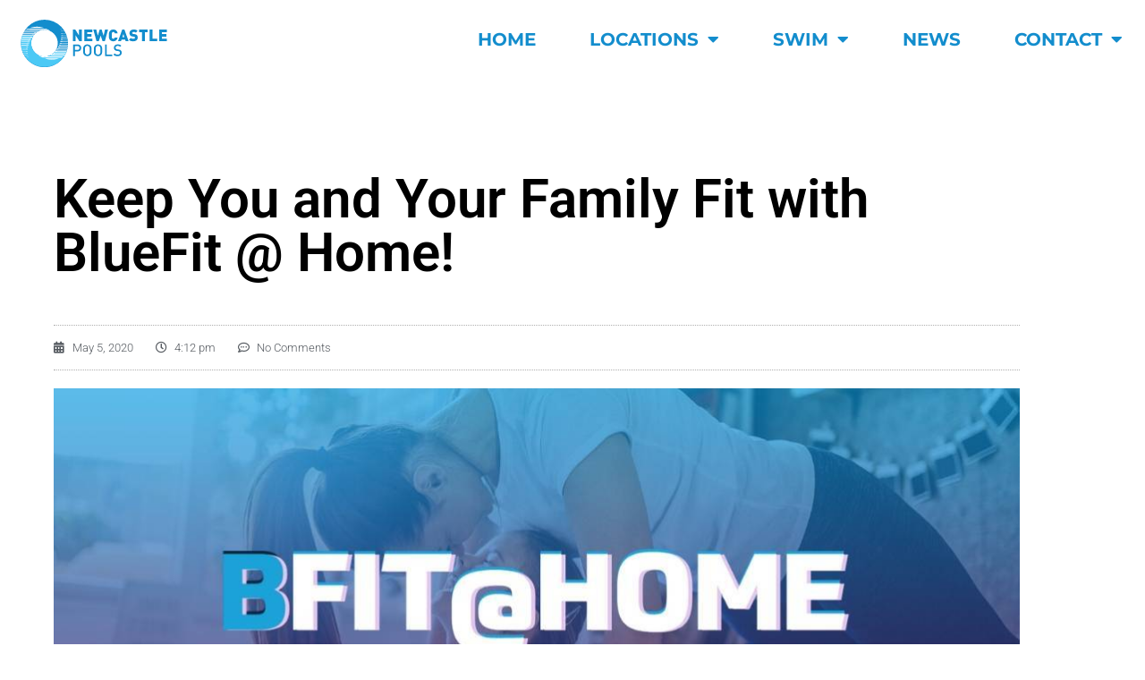

--- FILE ---
content_type: text/html; charset=UTF-8
request_url: https://newcastlepools.com.au/keep-you-and-your-family-fit-with-bluefit-home/
body_size: 16389
content:
<!doctype html>
<html lang="en-US">
<head>
	<meta charset="UTF-8">
	<meta name="viewport" content="width=device-width, initial-scale=1">
	<link rel="profile" href="https://gmpg.org/xfn/11">
	<meta name='robots' content='index, follow, max-image-preview:large, max-snippet:-1, max-video-preview:-1' />
	<style>img:is([sizes="auto" i], [sizes^="auto," i]) { contain-intrinsic-size: 3000px 1500px }</style>
	
	<!-- This site is optimized with the Yoast SEO plugin v26.8 - https://yoast.com/product/yoast-seo-wordpress/ -->
	<title>Keep You and Your Family Fit with BlueFit @ Home!</title>
	<meta name="description" content="We know you have been missing your local leisure facility, so we&#039;ve been working hard to bring your local BlueFit community to you!" />
	<link rel="canonical" href="https://newcastlepools.com.au/keep-you-and-your-family-fit-with-bluefit-home/" />
	<meta property="og:locale" content="en_US" />
	<meta property="og:type" content="article" />
	<meta property="og:title" content="Keep You and Your Family Fit with BlueFit @ Home!" />
	<meta property="og:description" content="We know you have been missing your local leisure facility, so we&#039;ve been working hard to bring your local BlueFit community to you!" />
	<meta property="og:url" content="https://newcastlepools.com.au/keep-you-and-your-family-fit-with-bluefit-home/" />
	<meta property="og:site_name" content="Newcastle Pools" />
	<meta property="article:published_time" content="2020-05-05T06:42:45+00:00" />
	<meta property="article:modified_time" content="2020-05-05T06:45:23+00:00" />
	<meta property="og:image" content="https://newcastlepools.com.au/wp-content/uploads/2020/05/March-Newsletter-Headings-13-13.jpg" />
	<meta property="og:image:width" content="1082" />
	<meta property="og:image:height" content="476" />
	<meta property="og:image:type" content="image/jpeg" />
	<meta name="author" content="soulroll" />
	<meta name="twitter:card" content="summary_large_image" />
	<meta name="twitter:label1" content="Written by" />
	<meta name="twitter:data1" content="soulroll" />
	<meta name="twitter:label2" content="Est. reading time" />
	<meta name="twitter:data2" content="1 minute" />
	<script type="application/ld+json" class="yoast-schema-graph">{"@context":"https://schema.org","@graph":[{"@type":"Article","@id":"https://newcastlepools.com.au/keep-you-and-your-family-fit-with-bluefit-home/#article","isPartOf":{"@id":"https://newcastlepools.com.au/keep-you-and-your-family-fit-with-bluefit-home/"},"author":{"name":"soulroll","@id":"https://newcastlepools.com.au/#/schema/person/14d54164bbd2ee185a97842c5e2216b5"},"headline":"Keep You and Your Family Fit with BlueFit @ Home!","datePublished":"2020-05-05T06:42:45+00:00","dateModified":"2020-05-05T06:45:23+00:00","mainEntityOfPage":{"@id":"https://newcastlepools.com.au/keep-you-and-your-family-fit-with-bluefit-home/"},"wordCount":171,"commentCount":0,"image":{"@id":"https://newcastlepools.com.au/keep-you-and-your-family-fit-with-bluefit-home/#primaryimage"},"thumbnailUrl":"https://newcastlepools.com.au/wp-content/uploads/2020/05/March-Newsletter-Headings-13-13.jpg","keywords":["be fit at home","bfit at home","bluefit","bluefit at home","family","home workout"],"articleSection":["News","Programs"],"inLanguage":"en-US","potentialAction":[{"@type":"CommentAction","name":"Comment","target":["https://newcastlepools.com.au/keep-you-and-your-family-fit-with-bluefit-home/#respond"]}]},{"@type":"WebPage","@id":"https://newcastlepools.com.au/keep-you-and-your-family-fit-with-bluefit-home/","url":"https://newcastlepools.com.au/keep-you-and-your-family-fit-with-bluefit-home/","name":"Keep You and Your Family Fit with BlueFit @ Home!","isPartOf":{"@id":"https://newcastlepools.com.au/#website"},"primaryImageOfPage":{"@id":"https://newcastlepools.com.au/keep-you-and-your-family-fit-with-bluefit-home/#primaryimage"},"image":{"@id":"https://newcastlepools.com.au/keep-you-and-your-family-fit-with-bluefit-home/#primaryimage"},"thumbnailUrl":"https://newcastlepools.com.au/wp-content/uploads/2020/05/March-Newsletter-Headings-13-13.jpg","datePublished":"2020-05-05T06:42:45+00:00","dateModified":"2020-05-05T06:45:23+00:00","author":{"@id":"https://newcastlepools.com.au/#/schema/person/14d54164bbd2ee185a97842c5e2216b5"},"description":"We know you have been missing your local leisure facility, so we've been working hard to bring your local BlueFit community to you!","breadcrumb":{"@id":"https://newcastlepools.com.au/keep-you-and-your-family-fit-with-bluefit-home/#breadcrumb"},"inLanguage":"en-US","potentialAction":[{"@type":"ReadAction","target":["https://newcastlepools.com.au/keep-you-and-your-family-fit-with-bluefit-home/"]}]},{"@type":"ImageObject","inLanguage":"en-US","@id":"https://newcastlepools.com.au/keep-you-and-your-family-fit-with-bluefit-home/#primaryimage","url":"https://newcastlepools.com.au/wp-content/uploads/2020/05/March-Newsletter-Headings-13-13.jpg","contentUrl":"https://newcastlepools.com.au/wp-content/uploads/2020/05/March-Newsletter-Headings-13-13.jpg","width":1082,"height":476},{"@type":"BreadcrumbList","@id":"https://newcastlepools.com.au/keep-you-and-your-family-fit-with-bluefit-home/#breadcrumb","itemListElement":[{"@type":"ListItem","position":1,"name":"Home","item":"https://newcastlepools.com.au/"},{"@type":"ListItem","position":2,"name":"News","item":"https://newcastlepools.com.au/newsletter/"},{"@type":"ListItem","position":3,"name":"Keep You and Your Family Fit with BlueFit @ Home!"}]},{"@type":"WebSite","@id":"https://newcastlepools.com.au/#website","url":"https://newcastlepools.com.au/","name":"Newcastle Pools","description":"Inspiring Community Activity","potentialAction":[{"@type":"SearchAction","target":{"@type":"EntryPoint","urlTemplate":"https://newcastlepools.com.au/?s={search_term_string}"},"query-input":{"@type":"PropertyValueSpecification","valueRequired":true,"valueName":"search_term_string"}}],"inLanguage":"en-US"},{"@type":"Person","@id":"https://newcastlepools.com.au/#/schema/person/14d54164bbd2ee185a97842c5e2216b5","name":"soulroll","image":{"@type":"ImageObject","inLanguage":"en-US","@id":"https://newcastlepools.com.au/#/schema/person/image/","url":"https://secure.gravatar.com/avatar/b70a70d8ac071bbadb9ec120678fd3cc?s=96&d=mm&r=g","contentUrl":"https://secure.gravatar.com/avatar/b70a70d8ac071bbadb9ec120678fd3cc?s=96&d=mm&r=g","caption":"soulroll"},"url":"https://newcastlepools.com.au/author/soulroll/"}]}</script>
	<!-- / Yoast SEO plugin. -->


<link rel='dns-prefetch' href='//www.googletagmanager.com' />
<link rel='dns-prefetch' href='//stats.wp.com' />
<link rel='dns-prefetch' href='//fonts.googleapis.com' />
<link rel='preconnect' href='//c0.wp.com' />
<link rel="alternate" type="application/rss+xml" title="Newcastle Pools &raquo; Feed" href="https://newcastlepools.com.au/feed/" />
<link rel="alternate" type="application/rss+xml" title="Newcastle Pools &raquo; Comments Feed" href="https://newcastlepools.com.au/comments/feed/" />
<link rel="alternate" type="application/rss+xml" title="Newcastle Pools &raquo; Keep You and Your Family Fit with BlueFit @ Home! Comments Feed" href="https://newcastlepools.com.au/keep-you-and-your-family-fit-with-bluefit-home/feed/" />
		<!-- This site uses the Google Analytics by MonsterInsights plugin v9.11.1 - Using Analytics tracking - https://www.monsterinsights.com/ -->
		<!-- Note: MonsterInsights is not currently configured on this site. The site owner needs to authenticate with Google Analytics in the MonsterInsights settings panel. -->
					<!-- No tracking code set -->
				<!-- / Google Analytics by MonsterInsights -->
		<script>
window._wpemojiSettings = {"baseUrl":"https:\/\/s.w.org\/images\/core\/emoji\/15.0.3\/72x72\/","ext":".png","svgUrl":"https:\/\/s.w.org\/images\/core\/emoji\/15.0.3\/svg\/","svgExt":".svg","source":{"concatemoji":"https:\/\/newcastlepools.com.au\/wp-includes\/js\/wp-emoji-release.min.js?ver=6.7.4"}};
/*! This file is auto-generated */
!function(i,n){var o,s,e;function c(e){try{var t={supportTests:e,timestamp:(new Date).valueOf()};sessionStorage.setItem(o,JSON.stringify(t))}catch(e){}}function p(e,t,n){e.clearRect(0,0,e.canvas.width,e.canvas.height),e.fillText(t,0,0);var t=new Uint32Array(e.getImageData(0,0,e.canvas.width,e.canvas.height).data),r=(e.clearRect(0,0,e.canvas.width,e.canvas.height),e.fillText(n,0,0),new Uint32Array(e.getImageData(0,0,e.canvas.width,e.canvas.height).data));return t.every(function(e,t){return e===r[t]})}function u(e,t,n){switch(t){case"flag":return n(e,"\ud83c\udff3\ufe0f\u200d\u26a7\ufe0f","\ud83c\udff3\ufe0f\u200b\u26a7\ufe0f")?!1:!n(e,"\ud83c\uddfa\ud83c\uddf3","\ud83c\uddfa\u200b\ud83c\uddf3")&&!n(e,"\ud83c\udff4\udb40\udc67\udb40\udc62\udb40\udc65\udb40\udc6e\udb40\udc67\udb40\udc7f","\ud83c\udff4\u200b\udb40\udc67\u200b\udb40\udc62\u200b\udb40\udc65\u200b\udb40\udc6e\u200b\udb40\udc67\u200b\udb40\udc7f");case"emoji":return!n(e,"\ud83d\udc26\u200d\u2b1b","\ud83d\udc26\u200b\u2b1b")}return!1}function f(e,t,n){var r="undefined"!=typeof WorkerGlobalScope&&self instanceof WorkerGlobalScope?new OffscreenCanvas(300,150):i.createElement("canvas"),a=r.getContext("2d",{willReadFrequently:!0}),o=(a.textBaseline="top",a.font="600 32px Arial",{});return e.forEach(function(e){o[e]=t(a,e,n)}),o}function t(e){var t=i.createElement("script");t.src=e,t.defer=!0,i.head.appendChild(t)}"undefined"!=typeof Promise&&(o="wpEmojiSettingsSupports",s=["flag","emoji"],n.supports={everything:!0,everythingExceptFlag:!0},e=new Promise(function(e){i.addEventListener("DOMContentLoaded",e,{once:!0})}),new Promise(function(t){var n=function(){try{var e=JSON.parse(sessionStorage.getItem(o));if("object"==typeof e&&"number"==typeof e.timestamp&&(new Date).valueOf()<e.timestamp+604800&&"object"==typeof e.supportTests)return e.supportTests}catch(e){}return null}();if(!n){if("undefined"!=typeof Worker&&"undefined"!=typeof OffscreenCanvas&&"undefined"!=typeof URL&&URL.createObjectURL&&"undefined"!=typeof Blob)try{var e="postMessage("+f.toString()+"("+[JSON.stringify(s),u.toString(),p.toString()].join(",")+"));",r=new Blob([e],{type:"text/javascript"}),a=new Worker(URL.createObjectURL(r),{name:"wpTestEmojiSupports"});return void(a.onmessage=function(e){c(n=e.data),a.terminate(),t(n)})}catch(e){}c(n=f(s,u,p))}t(n)}).then(function(e){for(var t in e)n.supports[t]=e[t],n.supports.everything=n.supports.everything&&n.supports[t],"flag"!==t&&(n.supports.everythingExceptFlag=n.supports.everythingExceptFlag&&n.supports[t]);n.supports.everythingExceptFlag=n.supports.everythingExceptFlag&&!n.supports.flag,n.DOMReady=!1,n.readyCallback=function(){n.DOMReady=!0}}).then(function(){return e}).then(function(){var e;n.supports.everything||(n.readyCallback(),(e=n.source||{}).concatemoji?t(e.concatemoji):e.wpemoji&&e.twemoji&&(t(e.twemoji),t(e.wpemoji)))}))}((window,document),window._wpemojiSettings);
</script>
<link rel='stylesheet' id='jetpack_related-posts-css' href='https://c0.wp.com/p/jetpack/15.4/modules/related-posts/related-posts.css' media='all' />
<style id='wp-emoji-styles-inline-css'>

	img.wp-smiley, img.emoji {
		display: inline !important;
		border: none !important;
		box-shadow: none !important;
		height: 1em !important;
		width: 1em !important;
		margin: 0 0.07em !important;
		vertical-align: -0.1em !important;
		background: none !important;
		padding: 0 !important;
	}
</style>
<link rel='stylesheet' id='mediaelement-css' href='https://c0.wp.com/c/6.7.4/wp-includes/js/mediaelement/mediaelementplayer-legacy.min.css' media='all' />
<link rel='stylesheet' id='wp-mediaelement-css' href='https://c0.wp.com/c/6.7.4/wp-includes/js/mediaelement/wp-mediaelement.min.css' media='all' />
<style id='jetpack-sharing-buttons-style-inline-css'>
.jetpack-sharing-buttons__services-list{display:flex;flex-direction:row;flex-wrap:wrap;gap:0;list-style-type:none;margin:5px;padding:0}.jetpack-sharing-buttons__services-list.has-small-icon-size{font-size:12px}.jetpack-sharing-buttons__services-list.has-normal-icon-size{font-size:16px}.jetpack-sharing-buttons__services-list.has-large-icon-size{font-size:24px}.jetpack-sharing-buttons__services-list.has-huge-icon-size{font-size:36px}@media print{.jetpack-sharing-buttons__services-list{display:none!important}}.editor-styles-wrapper .wp-block-jetpack-sharing-buttons{gap:0;padding-inline-start:0}ul.jetpack-sharing-buttons__services-list.has-background{padding:1.25em 2.375em}
</style>
<style id='classic-theme-styles-inline-css'>
/*! This file is auto-generated */
.wp-block-button__link{color:#fff;background-color:#32373c;border-radius:9999px;box-shadow:none;text-decoration:none;padding:calc(.667em + 2px) calc(1.333em + 2px);font-size:1.125em}.wp-block-file__button{background:#32373c;color:#fff;text-decoration:none}
</style>
<style id='global-styles-inline-css'>
:root{--wp--preset--aspect-ratio--square: 1;--wp--preset--aspect-ratio--4-3: 4/3;--wp--preset--aspect-ratio--3-4: 3/4;--wp--preset--aspect-ratio--3-2: 3/2;--wp--preset--aspect-ratio--2-3: 2/3;--wp--preset--aspect-ratio--16-9: 16/9;--wp--preset--aspect-ratio--9-16: 9/16;--wp--preset--color--black: #000000;--wp--preset--color--cyan-bluish-gray: #abb8c3;--wp--preset--color--white: #ffffff;--wp--preset--color--pale-pink: #f78da7;--wp--preset--color--vivid-red: #cf2e2e;--wp--preset--color--luminous-vivid-orange: #ff6900;--wp--preset--color--luminous-vivid-amber: #fcb900;--wp--preset--color--light-green-cyan: #7bdcb5;--wp--preset--color--vivid-green-cyan: #00d084;--wp--preset--color--pale-cyan-blue: #8ed1fc;--wp--preset--color--vivid-cyan-blue: #0693e3;--wp--preset--color--vivid-purple: #9b51e0;--wp--preset--gradient--vivid-cyan-blue-to-vivid-purple: linear-gradient(135deg,rgba(6,147,227,1) 0%,rgb(155,81,224) 100%);--wp--preset--gradient--light-green-cyan-to-vivid-green-cyan: linear-gradient(135deg,rgb(122,220,180) 0%,rgb(0,208,130) 100%);--wp--preset--gradient--luminous-vivid-amber-to-luminous-vivid-orange: linear-gradient(135deg,rgba(252,185,0,1) 0%,rgba(255,105,0,1) 100%);--wp--preset--gradient--luminous-vivid-orange-to-vivid-red: linear-gradient(135deg,rgba(255,105,0,1) 0%,rgb(207,46,46) 100%);--wp--preset--gradient--very-light-gray-to-cyan-bluish-gray: linear-gradient(135deg,rgb(238,238,238) 0%,rgb(169,184,195) 100%);--wp--preset--gradient--cool-to-warm-spectrum: linear-gradient(135deg,rgb(74,234,220) 0%,rgb(151,120,209) 20%,rgb(207,42,186) 40%,rgb(238,44,130) 60%,rgb(251,105,98) 80%,rgb(254,248,76) 100%);--wp--preset--gradient--blush-light-purple: linear-gradient(135deg,rgb(255,206,236) 0%,rgb(152,150,240) 100%);--wp--preset--gradient--blush-bordeaux: linear-gradient(135deg,rgb(254,205,165) 0%,rgb(254,45,45) 50%,rgb(107,0,62) 100%);--wp--preset--gradient--luminous-dusk: linear-gradient(135deg,rgb(255,203,112) 0%,rgb(199,81,192) 50%,rgb(65,88,208) 100%);--wp--preset--gradient--pale-ocean: linear-gradient(135deg,rgb(255,245,203) 0%,rgb(182,227,212) 50%,rgb(51,167,181) 100%);--wp--preset--gradient--electric-grass: linear-gradient(135deg,rgb(202,248,128) 0%,rgb(113,206,126) 100%);--wp--preset--gradient--midnight: linear-gradient(135deg,rgb(2,3,129) 0%,rgb(40,116,252) 100%);--wp--preset--font-size--small: 13px;--wp--preset--font-size--medium: 20px;--wp--preset--font-size--large: 36px;--wp--preset--font-size--x-large: 42px;--wp--preset--spacing--20: 0.44rem;--wp--preset--spacing--30: 0.67rem;--wp--preset--spacing--40: 1rem;--wp--preset--spacing--50: 1.5rem;--wp--preset--spacing--60: 2.25rem;--wp--preset--spacing--70: 3.38rem;--wp--preset--spacing--80: 5.06rem;--wp--preset--shadow--natural: 6px 6px 9px rgba(0, 0, 0, 0.2);--wp--preset--shadow--deep: 12px 12px 50px rgba(0, 0, 0, 0.4);--wp--preset--shadow--sharp: 6px 6px 0px rgba(0, 0, 0, 0.2);--wp--preset--shadow--outlined: 6px 6px 0px -3px rgba(255, 255, 255, 1), 6px 6px rgba(0, 0, 0, 1);--wp--preset--shadow--crisp: 6px 6px 0px rgba(0, 0, 0, 1);}:where(.is-layout-flex){gap: 0.5em;}:where(.is-layout-grid){gap: 0.5em;}body .is-layout-flex{display: flex;}.is-layout-flex{flex-wrap: wrap;align-items: center;}.is-layout-flex > :is(*, div){margin: 0;}body .is-layout-grid{display: grid;}.is-layout-grid > :is(*, div){margin: 0;}:where(.wp-block-columns.is-layout-flex){gap: 2em;}:where(.wp-block-columns.is-layout-grid){gap: 2em;}:where(.wp-block-post-template.is-layout-flex){gap: 1.25em;}:where(.wp-block-post-template.is-layout-grid){gap: 1.25em;}.has-black-color{color: var(--wp--preset--color--black) !important;}.has-cyan-bluish-gray-color{color: var(--wp--preset--color--cyan-bluish-gray) !important;}.has-white-color{color: var(--wp--preset--color--white) !important;}.has-pale-pink-color{color: var(--wp--preset--color--pale-pink) !important;}.has-vivid-red-color{color: var(--wp--preset--color--vivid-red) !important;}.has-luminous-vivid-orange-color{color: var(--wp--preset--color--luminous-vivid-orange) !important;}.has-luminous-vivid-amber-color{color: var(--wp--preset--color--luminous-vivid-amber) !important;}.has-light-green-cyan-color{color: var(--wp--preset--color--light-green-cyan) !important;}.has-vivid-green-cyan-color{color: var(--wp--preset--color--vivid-green-cyan) !important;}.has-pale-cyan-blue-color{color: var(--wp--preset--color--pale-cyan-blue) !important;}.has-vivid-cyan-blue-color{color: var(--wp--preset--color--vivid-cyan-blue) !important;}.has-vivid-purple-color{color: var(--wp--preset--color--vivid-purple) !important;}.has-black-background-color{background-color: var(--wp--preset--color--black) !important;}.has-cyan-bluish-gray-background-color{background-color: var(--wp--preset--color--cyan-bluish-gray) !important;}.has-white-background-color{background-color: var(--wp--preset--color--white) !important;}.has-pale-pink-background-color{background-color: var(--wp--preset--color--pale-pink) !important;}.has-vivid-red-background-color{background-color: var(--wp--preset--color--vivid-red) !important;}.has-luminous-vivid-orange-background-color{background-color: var(--wp--preset--color--luminous-vivid-orange) !important;}.has-luminous-vivid-amber-background-color{background-color: var(--wp--preset--color--luminous-vivid-amber) !important;}.has-light-green-cyan-background-color{background-color: var(--wp--preset--color--light-green-cyan) !important;}.has-vivid-green-cyan-background-color{background-color: var(--wp--preset--color--vivid-green-cyan) !important;}.has-pale-cyan-blue-background-color{background-color: var(--wp--preset--color--pale-cyan-blue) !important;}.has-vivid-cyan-blue-background-color{background-color: var(--wp--preset--color--vivid-cyan-blue) !important;}.has-vivid-purple-background-color{background-color: var(--wp--preset--color--vivid-purple) !important;}.has-black-border-color{border-color: var(--wp--preset--color--black) !important;}.has-cyan-bluish-gray-border-color{border-color: var(--wp--preset--color--cyan-bluish-gray) !important;}.has-white-border-color{border-color: var(--wp--preset--color--white) !important;}.has-pale-pink-border-color{border-color: var(--wp--preset--color--pale-pink) !important;}.has-vivid-red-border-color{border-color: var(--wp--preset--color--vivid-red) !important;}.has-luminous-vivid-orange-border-color{border-color: var(--wp--preset--color--luminous-vivid-orange) !important;}.has-luminous-vivid-amber-border-color{border-color: var(--wp--preset--color--luminous-vivid-amber) !important;}.has-light-green-cyan-border-color{border-color: var(--wp--preset--color--light-green-cyan) !important;}.has-vivid-green-cyan-border-color{border-color: var(--wp--preset--color--vivid-green-cyan) !important;}.has-pale-cyan-blue-border-color{border-color: var(--wp--preset--color--pale-cyan-blue) !important;}.has-vivid-cyan-blue-border-color{border-color: var(--wp--preset--color--vivid-cyan-blue) !important;}.has-vivid-purple-border-color{border-color: var(--wp--preset--color--vivid-purple) !important;}.has-vivid-cyan-blue-to-vivid-purple-gradient-background{background: var(--wp--preset--gradient--vivid-cyan-blue-to-vivid-purple) !important;}.has-light-green-cyan-to-vivid-green-cyan-gradient-background{background: var(--wp--preset--gradient--light-green-cyan-to-vivid-green-cyan) !important;}.has-luminous-vivid-amber-to-luminous-vivid-orange-gradient-background{background: var(--wp--preset--gradient--luminous-vivid-amber-to-luminous-vivid-orange) !important;}.has-luminous-vivid-orange-to-vivid-red-gradient-background{background: var(--wp--preset--gradient--luminous-vivid-orange-to-vivid-red) !important;}.has-very-light-gray-to-cyan-bluish-gray-gradient-background{background: var(--wp--preset--gradient--very-light-gray-to-cyan-bluish-gray) !important;}.has-cool-to-warm-spectrum-gradient-background{background: var(--wp--preset--gradient--cool-to-warm-spectrum) !important;}.has-blush-light-purple-gradient-background{background: var(--wp--preset--gradient--blush-light-purple) !important;}.has-blush-bordeaux-gradient-background{background: var(--wp--preset--gradient--blush-bordeaux) !important;}.has-luminous-dusk-gradient-background{background: var(--wp--preset--gradient--luminous-dusk) !important;}.has-pale-ocean-gradient-background{background: var(--wp--preset--gradient--pale-ocean) !important;}.has-electric-grass-gradient-background{background: var(--wp--preset--gradient--electric-grass) !important;}.has-midnight-gradient-background{background: var(--wp--preset--gradient--midnight) !important;}.has-small-font-size{font-size: var(--wp--preset--font-size--small) !important;}.has-medium-font-size{font-size: var(--wp--preset--font-size--medium) !important;}.has-large-font-size{font-size: var(--wp--preset--font-size--large) !important;}.has-x-large-font-size{font-size: var(--wp--preset--font-size--x-large) !important;}
:where(.wp-block-post-template.is-layout-flex){gap: 1.25em;}:where(.wp-block-post-template.is-layout-grid){gap: 1.25em;}
:where(.wp-block-columns.is-layout-flex){gap: 2em;}:where(.wp-block-columns.is-layout-grid){gap: 2em;}
:root :where(.wp-block-pullquote){font-size: 1.5em;line-height: 1.6;}
</style>
<link rel='stylesheet' id='rs-plugin-settings-css' href='https://newcastlepools.com.au/wp-content/plugins/revslider/public/assets/css/settings.css?ver=5.4.8.3' media='all' />
<style id='rs-plugin-settings-inline-css'>
#rs-demo-id {}
</style>
<link rel='stylesheet' id='timetable_sf_style-css' href='https://newcastlepools.com.au/wp-content/plugins/timetable/style/superfish.css?ver=6.7.4' media='all' />
<link rel='stylesheet' id='timetable_gtip2_style-css' href='https://newcastlepools.com.au/wp-content/plugins/timetable/style/jquery.qtip.css?ver=6.7.4' media='all' />
<link rel='stylesheet' id='timetable_style-css' href='https://newcastlepools.com.au/wp-content/plugins/timetable/style/style.css?ver=6.7.4' media='all' />
<link rel='stylesheet' id='timetable_event_template-css' href='https://newcastlepools.com.au/wp-content/plugins/timetable/style/event_template.css?ver=6.7.4' media='all' />
<link rel='stylesheet' id='timetable_responsive_style-css' href='https://newcastlepools.com.au/wp-content/plugins/timetable/style/responsive.css?ver=6.7.4' media='all' />
<link rel='stylesheet' id='timetable_font_lato-css' href='//fonts.googleapis.com/css?family=Lato%3A400%2C700&#038;ver=6.7.4' media='all' />
<link rel='stylesheet' id='hello-elementor-css' href='https://newcastlepools.com.au/wp-content/themes/hello-elementor/style.min.css?ver=2.8.1' media='all' />
<link rel='stylesheet' id='hello-elementor-theme-style-css' href='https://newcastlepools.com.au/wp-content/themes/hello-elementor/theme.min.css?ver=2.8.1' media='all' />
<link rel='stylesheet' id='elementor-frontend-css' href='https://newcastlepools.com.au/wp-content/plugins/elementor/assets/css/frontend.min.css?ver=3.34.4' media='all' />
<link rel='stylesheet' id='widget-image-css' href='https://newcastlepools.com.au/wp-content/plugins/elementor/assets/css/widget-image.min.css?ver=3.34.4' media='all' />
<link rel='stylesheet' id='widget-nav-menu-css' href='https://newcastlepools.com.au/wp-content/plugins/elementor-pro/assets/css/widget-nav-menu.min.css?ver=3.34.4' media='all' />
<link rel='stylesheet' id='widget-heading-css' href='https://newcastlepools.com.au/wp-content/plugins/elementor/assets/css/widget-heading.min.css?ver=3.34.4' media='all' />
<link rel='stylesheet' id='widget-icon-list-css' href='https://newcastlepools.com.au/wp-content/plugins/elementor/assets/css/widget-icon-list.min.css?ver=3.34.4' media='all' />
<link rel='stylesheet' id='widget-post-info-css' href='https://newcastlepools.com.au/wp-content/plugins/elementor-pro/assets/css/widget-post-info.min.css?ver=3.34.4' media='all' />
<link rel='stylesheet' id='elementor-icons-shared-0-css' href='https://newcastlepools.com.au/wp-content/plugins/elementor/assets/lib/font-awesome/css/fontawesome.min.css?ver=5.15.3' media='all' />
<link rel='stylesheet' id='elementor-icons-fa-regular-css' href='https://newcastlepools.com.au/wp-content/plugins/elementor/assets/lib/font-awesome/css/regular.min.css?ver=5.15.3' media='all' />
<link rel='stylesheet' id='elementor-icons-fa-solid-css' href='https://newcastlepools.com.au/wp-content/plugins/elementor/assets/lib/font-awesome/css/solid.min.css?ver=5.15.3' media='all' />
<link rel='stylesheet' id='widget-share-buttons-css' href='https://newcastlepools.com.au/wp-content/plugins/elementor-pro/assets/css/widget-share-buttons.min.css?ver=3.34.4' media='all' />
<link rel='stylesheet' id='e-apple-webkit-css' href='https://newcastlepools.com.au/wp-content/plugins/elementor/assets/css/conditionals/apple-webkit.min.css?ver=3.34.4' media='all' />
<link rel='stylesheet' id='elementor-icons-fa-brands-css' href='https://newcastlepools.com.au/wp-content/plugins/elementor/assets/lib/font-awesome/css/brands.min.css?ver=5.15.3' media='all' />
<link rel='stylesheet' id='widget-post-navigation-css' href='https://newcastlepools.com.au/wp-content/plugins/elementor-pro/assets/css/widget-post-navigation.min.css?ver=3.34.4' media='all' />
<link rel='stylesheet' id='widget-divider-css' href='https://newcastlepools.com.au/wp-content/plugins/elementor/assets/css/widget-divider.min.css?ver=3.34.4' media='all' />
<link rel='stylesheet' id='elementor-icons-css' href='https://newcastlepools.com.au/wp-content/plugins/elementor/assets/lib/eicons/css/elementor-icons.min.css?ver=5.46.0' media='all' />
<link rel='stylesheet' id='elementor-post-112394-css' href='https://newcastlepools.com.au/wp-content/uploads/elementor/css/post-112394.css?ver=1769718702' media='all' />
<link rel='stylesheet' id='font-awesome-5-all-css' href='https://newcastlepools.com.au/wp-content/plugins/elementor/assets/lib/font-awesome/css/all.min.css?ver=3.34.4' media='all' />
<link rel='stylesheet' id='font-awesome-4-shim-css' href='https://newcastlepools.com.au/wp-content/plugins/elementor/assets/lib/font-awesome/css/v4-shims.min.css?ver=3.34.4' media='all' />
<link rel='stylesheet' id='elementor-post-112425-css' href='https://newcastlepools.com.au/wp-content/uploads/elementor/css/post-112425.css?ver=1769775711' media='all' />
<link rel='stylesheet' id='elementor-post-890-css' href='https://newcastlepools.com.au/wp-content/uploads/elementor/css/post-890.css?ver=1769718702' media='all' />
<link rel='stylesheet' id='elementor-post-272-css' href='https://newcastlepools.com.au/wp-content/uploads/elementor/css/post-272.css?ver=1769718702' media='all' />
<link rel='stylesheet' id='elementor-post-1664-css' href='https://newcastlepools.com.au/wp-content/uploads/elementor/css/post-1664.css?ver=1769718767' media='all' />
<link rel='stylesheet' id='hello-elementor-child-style-css' href='https://newcastlepools.com.au/wp-content/themes/wp-gravity-pubsub/style.css?ver=1.0.0' media='all' />
<link rel='stylesheet' id='eael-general-css' href='https://newcastlepools.com.au/wp-content/plugins/essential-addons-for-elementor-lite/assets/front-end/css/view/general.min.css?ver=6.5.9' media='all' />
<link rel='stylesheet' id='elementor-gf-local-roboto-css' href='https://newcastlepools.com.au/wp-content/uploads/elementor/google-fonts/css/roboto.css?ver=1742243523' media='all' />
<link rel='stylesheet' id='elementor-gf-local-robotoslab-css' href='https://newcastlepools.com.au/wp-content/uploads/elementor/google-fonts/css/robotoslab.css?ver=1742243530' media='all' />
<link rel='stylesheet' id='elementor-gf-local-montserrat-css' href='https://newcastlepools.com.au/wp-content/uploads/elementor/google-fonts/css/montserrat.css?ver=1742243540' media='all' />
<script id="jetpack_related-posts-js-extra">
var related_posts_js_options = {"post_heading":"h4"};
</script>
<script src="https://c0.wp.com/p/jetpack/15.4/_inc/build/related-posts/related-posts.min.js" id="jetpack_related-posts-js"></script>
<script src="https://c0.wp.com/c/6.7.4/wp-includes/js/jquery/jquery.min.js" id="jquery-core-js"></script>
<script src="https://c0.wp.com/c/6.7.4/wp-includes/js/jquery/jquery-migrate.min.js" id="jquery-migrate-js"></script>
<script src="https://newcastlepools.com.au/wp-content/plugins/revslider/public/assets/js/jquery.themepunch.tools.min.js?ver=5.4.8.3" id="tp-tools-js"></script>
<script src="https://newcastlepools.com.au/wp-content/plugins/revslider/public/assets/js/jquery.themepunch.revolution.min.js?ver=5.4.8.3" id="revmin-js"></script>
<script src="https://newcastlepools.com.au/wp-content/plugins/elementor/assets/lib/font-awesome/js/v4-shims.min.js?ver=3.34.4" id="font-awesome-4-shim-js"></script>

<!-- Google tag (gtag.js) snippet added by Site Kit -->

<!-- Google Analytics snippet added by Site Kit -->
<script src="https://www.googletagmanager.com/gtag/js?id=GT-W628LSK" id="google_gtagjs-js" async></script>
<script id="google_gtagjs-js-after">
window.dataLayer = window.dataLayer || [];function gtag(){dataLayer.push(arguments);}
gtag("set","linker",{"domains":["newcastlepools.com.au"]});
gtag("js", new Date());
gtag("set", "developer_id.dZTNiMT", true);
gtag("config", "GT-W628LSK");
</script>

<!-- End Google tag (gtag.js) snippet added by Site Kit -->
<link rel="https://api.w.org/" href="https://newcastlepools.com.au/wp-json/" /><link rel="alternate" title="JSON" type="application/json" href="https://newcastlepools.com.au/wp-json/wp/v2/posts/112425" /><link rel="EditURI" type="application/rsd+xml" title="RSD" href="https://newcastlepools.com.au/xmlrpc.php?rsd" />
<meta name="generator" content="WordPress 6.7.4" />
<link rel='shortlink' href='https://newcastlepools.com.au/?p=112425' />
<link rel="alternate" title="oEmbed (JSON)" type="application/json+oembed" href="https://newcastlepools.com.au/wp-json/oembed/1.0/embed?url=https%3A%2F%2Fnewcastlepools.com.au%2Fkeep-you-and-your-family-fit-with-bluefit-home%2F" />
<link rel="alternate" title="oEmbed (XML)" type="text/xml+oembed" href="https://newcastlepools.com.au/wp-json/oembed/1.0/embed?url=https%3A%2F%2Fnewcastlepools.com.au%2Fkeep-you-and-your-family-fit-with-bluefit-home%2F&#038;format=xml" />
<meta name="generator" content="Site Kit by Google 1.144.0" /><!-- Google Tag Manager -->
<script>(function(w,d,s,l,i){w[l]=w[l]||[];w[l].push({'gtm.start':
new Date().getTime(),event:'gtm.js'});var f=d.getElementsByTagName(s)[0],
j=d.createElement(s),dl=l!='dataLayer'?'&l='+l:'';j.async=true;j.src=
'https://www.googletagmanager.com/gtm.js?id='+i+dl;f.parentNode.insertBefore(j,f);
})(window,document,'script','dataLayer','GTM-N2T2NS5');</script>
<!-- End Google Tag Manager --><meta property="fb:pages" content="" />
	<style>img#wpstats{display:none}</style>
		<meta name="generator" content="Elementor 3.34.4; features: additional_custom_breakpoints; settings: css_print_method-external, google_font-enabled, font_display-auto">
			<style>
				.e-con.e-parent:nth-of-type(n+4):not(.e-lazyloaded):not(.e-no-lazyload),
				.e-con.e-parent:nth-of-type(n+4):not(.e-lazyloaded):not(.e-no-lazyload) * {
					background-image: none !important;
				}
				@media screen and (max-height: 1024px) {
					.e-con.e-parent:nth-of-type(n+3):not(.e-lazyloaded):not(.e-no-lazyload),
					.e-con.e-parent:nth-of-type(n+3):not(.e-lazyloaded):not(.e-no-lazyload) * {
						background-image: none !important;
					}
				}
				@media screen and (max-height: 640px) {
					.e-con.e-parent:nth-of-type(n+2):not(.e-lazyloaded):not(.e-no-lazyload),
					.e-con.e-parent:nth-of-type(n+2):not(.e-lazyloaded):not(.e-no-lazyload) * {
						background-image: none !important;
					}
				}
			</style>
			<meta name="generator" content="Powered by Slider Revolution 5.4.8.3 - responsive, Mobile-Friendly Slider Plugin for WordPress with comfortable drag and drop interface." />
<link rel="icon" href="https://newcastlepools.com.au/wp-content/uploads/2019/10/cropped-favicon-1-32x32.png" sizes="32x32" />
<link rel="icon" href="https://newcastlepools.com.au/wp-content/uploads/2019/10/cropped-favicon-1-192x192.png" sizes="192x192" />
<link rel="apple-touch-icon" href="https://newcastlepools.com.au/wp-content/uploads/2019/10/cropped-favicon-1-180x180.png" />
<meta name="msapplication-TileImage" content="https://newcastlepools.com.au/wp-content/uploads/2019/10/cropped-favicon-1-270x270.png" />
<script type="text/javascript">function setREVStartSize(e){									
						try{ e.c=jQuery(e.c);var i=jQuery(window).width(),t=9999,r=0,n=0,l=0,f=0,s=0,h=0;
							if(e.responsiveLevels&&(jQuery.each(e.responsiveLevels,function(e,f){f>i&&(t=r=f,l=e),i>f&&f>r&&(r=f,n=e)}),t>r&&(l=n)),f=e.gridheight[l]||e.gridheight[0]||e.gridheight,s=e.gridwidth[l]||e.gridwidth[0]||e.gridwidth,h=i/s,h=h>1?1:h,f=Math.round(h*f),"fullscreen"==e.sliderLayout){var u=(e.c.width(),jQuery(window).height());if(void 0!=e.fullScreenOffsetContainer){var c=e.fullScreenOffsetContainer.split(",");if (c) jQuery.each(c,function(e,i){u=jQuery(i).length>0?u-jQuery(i).outerHeight(!0):u}),e.fullScreenOffset.split("%").length>1&&void 0!=e.fullScreenOffset&&e.fullScreenOffset.length>0?u-=jQuery(window).height()*parseInt(e.fullScreenOffset,0)/100:void 0!=e.fullScreenOffset&&e.fullScreenOffset.length>0&&(u-=parseInt(e.fullScreenOffset,0))}f=u}else void 0!=e.minHeight&&f<e.minHeight&&(f=e.minHeight);e.c.closest(".rev_slider_wrapper").css({height:f})					
						}catch(d){console.log("Failure at Presize of Slider:"+d)}						
					};</script>
</head>
<body data-rsssl=1 class="post-template-default single single-post postid-112425 single-format-standard elementor-default elementor-kit-112394 elementor-page elementor-page-112425 elementor-page-1664">

<!-- Google Tag Manager (noscript) -->
<noscript><iframe src="https://www.googletagmanager.com/ns.html?id=GTM-N2T2NS5"
height="0" width="0" style="display:none;visibility:hidden"></iframe></noscript>
<!-- End Google Tag Manager (noscript) -->
<a class="skip-link screen-reader-text" href="#content">Skip to content</a>

		<header data-elementor-type="header" data-elementor-id="890" class="elementor elementor-890 elementor-location-header" data-elementor-post-type="elementor_library">
					<section data-particle_enable="false" data-particle-mobile-disabled="false" class="elementor-section elementor-top-section elementor-element elementor-element-4b44217d elementor-section-content-middle elementor-section-boxed elementor-section-height-default elementor-section-height-default" data-id="4b44217d" data-element_type="section" data-settings="{&quot;background_background&quot;:&quot;classic&quot;}">
						<div class="elementor-container elementor-column-gap-no">
					<div class="elementor-column elementor-col-50 elementor-top-column elementor-element elementor-element-6ca1f350" data-id="6ca1f350" data-element_type="column">
			<div class="elementor-widget-wrap elementor-element-populated">
						<div class="elementor-element elementor-element-376b5e97 elementor-widget elementor-widget-image" data-id="376b5e97" data-element_type="widget" data-widget_type="image.default">
				<div class="elementor-widget-container">
																<a href="https://newcastlepools.com.au">
							<img loading="lazy" width="651" height="206" src="https://newcastlepools.com.au/wp-content/uploads/2019/06/Newcastle-Pools_logo_hz.svg" class="attachment-full size-full wp-image-111746" alt="" />								</a>
															</div>
				</div>
					</div>
		</div>
				<div class="elementor-column elementor-col-50 elementor-top-column elementor-element elementor-element-704e3e06" data-id="704e3e06" data-element_type="column">
			<div class="elementor-widget-wrap elementor-element-populated">
						<div class="elementor-element elementor-element-5bfa0dc8 elementor-nav-menu__align-end elementor-nav-menu--stretch elementor-nav-menu--dropdown-tablet elementor-nav-menu__text-align-aside elementor-nav-menu--toggle elementor-nav-menu--burger elementor-widget elementor-widget-nav-menu" data-id="5bfa0dc8" data-element_type="widget" data-settings="{&quot;full_width&quot;:&quot;stretch&quot;,&quot;layout&quot;:&quot;horizontal&quot;,&quot;submenu_icon&quot;:{&quot;value&quot;:&quot;&lt;i class=\&quot;fas fa-caret-down\&quot; aria-hidden=\&quot;true\&quot;&gt;&lt;\/i&gt;&quot;,&quot;library&quot;:&quot;fa-solid&quot;},&quot;toggle&quot;:&quot;burger&quot;}" data-widget_type="nav-menu.default">
				<div class="elementor-widget-container">
								<nav aria-label="Menu" class="elementor-nav-menu--main elementor-nav-menu__container elementor-nav-menu--layout-horizontal e--pointer-none">
				<ul id="menu-1-5bfa0dc8" class="elementor-nav-menu"><li class="menu-item menu-item-type-post_type menu-item-object-page menu-item-home menu-item-111860"><a href="https://newcastlepools.com.au/" class="elementor-item">Home</a></li>
<li class="menu-item menu-item-type-custom menu-item-object-custom menu-item-has-children menu-item-111859"><a href="#" class="elementor-item elementor-item-anchor">Locations</a>
<ul class="sub-menu elementor-nav-menu--dropdown">
	<li class="menu-item menu-item-type-post_type menu-item-object-page menu-item-has-children menu-item-114530"><a href="https://newcastlepools.com.au/beresfield-pool/" class="elementor-sub-item">Beresfield</a>
	<ul class="sub-menu elementor-nav-menu--dropdown">
		<li class="menu-item menu-item-type-custom menu-item-object-custom menu-item-115034"><a href="https://newcastlepools.com.au/beresfield-pool#openinghours" class="elementor-sub-item elementor-item-anchor">Entry Fees</a></li>
		<li class="menu-item menu-item-type-custom menu-item-object-custom menu-item-115033"><a href="https://newcastlepools.com.au/beresfield-pool#openinghours" class="elementor-sub-item elementor-item-anchor">Opening Hours</a></li>
		<li class="menu-item menu-item-type-post_type menu-item-object-page menu-item-114618"><a href="https://newcastlepools.com.au/beresfield-lane-availability/" class="elementor-sub-item">Lane Availability</a></li>
	</ul>
</li>
	<li class="menu-item menu-item-type-post_type menu-item-object-page menu-item-has-children menu-item-112024"><a href="https://newcastlepools.com.au/lambton/" class="elementor-sub-item">Lambton</a>
	<ul class="sub-menu elementor-nav-menu--dropdown">
		<li class="menu-item menu-item-type-custom menu-item-object-custom menu-item-112113"><a href="/~newcastl/lambton/#entry-fees" class="elementor-sub-item elementor-item-anchor">Entry Fees</a></li>
		<li class="menu-item menu-item-type-custom menu-item-object-custom menu-item-112115"><a href="/~newcastl/lambton/" class="elementor-sub-item">Aquatics</a></li>
		<li class="menu-item menu-item-type-custom menu-item-object-custom menu-item-112114"><a href="/~newcastl/lambton/#openinghours" class="elementor-sub-item elementor-item-anchor">Opening Hours</a></li>
		<li class="menu-item menu-item-type-post_type menu-item-object-page menu-item-112049"><a href="https://newcastlepools.com.au/lambton-lane-availability/" class="elementor-sub-item">Lane Availability</a></li>
		<li class="menu-item menu-item-type-custom menu-item-object-custom menu-item-112111"><a href="/~newcastl/lambton/#learntoswim" class="elementor-sub-item elementor-item-anchor">Learn to Swim</a></li>
		<li class="menu-item menu-item-type-custom menu-item-object-custom menu-item-112112"><a href="/~newcastl/lambton/#aqua" class="elementor-sub-item elementor-item-anchor">Aqua Programs</a></li>
	</ul>
</li>
	<li class="menu-item menu-item-type-post_type menu-item-object-page menu-item-has-children menu-item-112023"><a href="https://newcastlepools.com.au/mayfield/" class="elementor-sub-item">Mayfield</a>
	<ul class="sub-menu elementor-nav-menu--dropdown">
		<li class="menu-item menu-item-type-custom menu-item-object-custom menu-item-112131"><a href="/~newcastl/mayfield/#entry-fees" class="elementor-sub-item elementor-item-anchor">Entry Fees</a></li>
		<li class="menu-item menu-item-type-custom menu-item-object-custom menu-item-112132"><a href="/~newcastl/mayfield/" class="elementor-sub-item">Aquatics</a></li>
		<li class="menu-item menu-item-type-custom menu-item-object-custom menu-item-112133"><a href="/~newcastl/mayfield/#openinghours" class="elementor-sub-item elementor-item-anchor">Opening Hours</a></li>
		<li class="menu-item menu-item-type-post_type menu-item-object-page menu-item-112048"><a href="https://newcastlepools.com.au/mayfield-lane-availability/" class="elementor-sub-item">Lane Availability</a></li>
	</ul>
</li>
	<li class="menu-item menu-item-type-post_type menu-item-object-page menu-item-has-children menu-item-112022"><a href="https://newcastlepools.com.au/stockton/" class="elementor-sub-item">Stockton</a>
	<ul class="sub-menu elementor-nav-menu--dropdown">
		<li class="menu-item menu-item-type-custom menu-item-object-custom menu-item-112135"><a href="/~newcastl/stockton/#entry-fees" class="elementor-sub-item elementor-item-anchor">Entry Fees</a></li>
		<li class="menu-item menu-item-type-custom menu-item-object-custom menu-item-112136"><a href="/~newcastl/stockton/" class="elementor-sub-item">Aquatics</a></li>
		<li class="menu-item menu-item-type-post_type menu-item-object-page menu-item-115117"><a href="https://newcastlepools.com.au/stockton-carnivals-2025/" class="elementor-sub-item">Carnivals</a></li>
		<li class="menu-item menu-item-type-custom menu-item-object-custom menu-item-112137"><a href="/~newcastl/stockton/#openinghours" class="elementor-sub-item elementor-item-anchor">Opening Hours</a></li>
		<li class="menu-item menu-item-type-post_type menu-item-object-page menu-item-112047"><a href="https://newcastlepools.com.au/stockton-lane-availability/" class="elementor-sub-item">Lane Availability</a></li>
	</ul>
</li>
	<li class="menu-item menu-item-type-post_type menu-item-object-page menu-item-has-children menu-item-112021"><a href="https://newcastlepools.com.au/wallsend/" class="elementor-sub-item">Wallsend</a>
	<ul class="sub-menu elementor-nav-menu--dropdown">
		<li class="menu-item menu-item-type-custom menu-item-object-custom menu-item-112139"><a href="/~newcastl/wallsend/#entry-fees" class="elementor-sub-item elementor-item-anchor">Entry Fees</a></li>
		<li class="menu-item menu-item-type-custom menu-item-object-custom menu-item-112140"><a href="/~newcastl/wallsend/" class="elementor-sub-item">Aquatics</a></li>
		<li class="menu-item menu-item-type-custom menu-item-object-custom menu-item-112141"><a href="/~newcastl/wallsend/#openinghours" class="elementor-sub-item elementor-item-anchor">Opening Hours</a></li>
		<li class="menu-item menu-item-type-post_type menu-item-object-page menu-item-112046"><a href="https://newcastlepools.com.au/wallsend-lane-availability/" class="elementor-sub-item">Lane Availability</a></li>
		<li class="menu-item menu-item-type-post_type menu-item-object-page menu-item-115024"><a href="https://newcastlepools.com.au/wallsend-carnivals/" class="elementor-sub-item">Carnivals</a></li>
	</ul>
</li>
</ul>
</li>
<li class="menu-item menu-item-type-post_type menu-item-object-page menu-item-has-children menu-item-569"><a href="https://newcastlepools.com.au/learn-to-swim/" class="elementor-item">Swim</a>
<ul class="sub-menu elementor-nav-menu--dropdown">
	<li class="menu-item menu-item-type-post_type menu-item-object-page menu-item-12219"><a href="https://newcastlepools.com.au/learn-to-swim/" class="elementor-sub-item">Learn to Swim</a></li>
	<li class="menu-item menu-item-type-custom menu-item-object-custom menu-item-has-children menu-item-112117"><a href="#" class="elementor-sub-item elementor-item-anchor">Our Pools</a>
	<ul class="sub-menu elementor-nav-menu--dropdown">
		<li class="menu-item menu-item-type-post_type menu-item-object-page menu-item-114636"><a href="https://newcastlepools.com.au/beresfield-pool/" class="elementor-sub-item">Beresfield</a></li>
		<li class="menu-item menu-item-type-custom menu-item-object-custom menu-item-112118"><a href="/~newcastl/lambton/" class="elementor-sub-item">Lambton</a></li>
	</ul>
</li>
	<li class="menu-item menu-item-type-post_type menu-item-object-page menu-item-12093"><a href="https://newcastlepools.com.au/active-kids-vouchers/" class="elementor-sub-item">Active Kids Vouchers</a></li>
	<li class="menu-item menu-item-type-post_type menu-item-object-page menu-item-113398"><a href="https://newcastlepools.com.au/first-lap-voucher/" class="elementor-sub-item">First Lap Voucher</a></li>
	<li class="menu-item menu-item-type-post_type menu-item-object-page menu-item-112116"><a href="https://newcastlepools.com.au/conditions-of-entry/" class="elementor-sub-item">Conditions of Entry</a></li>
</ul>
</li>
<li class="menu-item menu-item-type-post_type menu-item-object-page current_page_parent menu-item-1685"><a href="https://newcastlepools.com.au/newsletter/" class="elementor-item">News</a></li>
<li class="menu-item menu-item-type-post_type menu-item-object-page menu-item-has-children menu-item-112143"><a href="https://newcastlepools.com.au/contact/" class="elementor-item">Contact</a>
<ul class="sub-menu elementor-nav-menu--dropdown">
	<li class="menu-item menu-item-type-custom menu-item-object-custom menu-item-114640"><a href="https://bluefit.com.au/employment/" class="elementor-sub-item">Careers</a></li>
</ul>
</li>
</ul>			</nav>
					<div class="elementor-menu-toggle" role="button" tabindex="0" aria-label="Menu Toggle" aria-expanded="false">
			<i aria-hidden="true" role="presentation" class="elementor-menu-toggle__icon--open eicon-menu-bar"></i><i aria-hidden="true" role="presentation" class="elementor-menu-toggle__icon--close eicon-close"></i>		</div>
					<nav class="elementor-nav-menu--dropdown elementor-nav-menu__container" aria-hidden="true">
				<ul id="menu-2-5bfa0dc8" class="elementor-nav-menu"><li class="menu-item menu-item-type-post_type menu-item-object-page menu-item-home menu-item-111860"><a href="https://newcastlepools.com.au/" class="elementor-item" tabindex="-1">Home</a></li>
<li class="menu-item menu-item-type-custom menu-item-object-custom menu-item-has-children menu-item-111859"><a href="#" class="elementor-item elementor-item-anchor" tabindex="-1">Locations</a>
<ul class="sub-menu elementor-nav-menu--dropdown">
	<li class="menu-item menu-item-type-post_type menu-item-object-page menu-item-has-children menu-item-114530"><a href="https://newcastlepools.com.au/beresfield-pool/" class="elementor-sub-item" tabindex="-1">Beresfield</a>
	<ul class="sub-menu elementor-nav-menu--dropdown">
		<li class="menu-item menu-item-type-custom menu-item-object-custom menu-item-115034"><a href="https://newcastlepools.com.au/beresfield-pool#openinghours" class="elementor-sub-item elementor-item-anchor" tabindex="-1">Entry Fees</a></li>
		<li class="menu-item menu-item-type-custom menu-item-object-custom menu-item-115033"><a href="https://newcastlepools.com.au/beresfield-pool#openinghours" class="elementor-sub-item elementor-item-anchor" tabindex="-1">Opening Hours</a></li>
		<li class="menu-item menu-item-type-post_type menu-item-object-page menu-item-114618"><a href="https://newcastlepools.com.au/beresfield-lane-availability/" class="elementor-sub-item" tabindex="-1">Lane Availability</a></li>
	</ul>
</li>
	<li class="menu-item menu-item-type-post_type menu-item-object-page menu-item-has-children menu-item-112024"><a href="https://newcastlepools.com.au/lambton/" class="elementor-sub-item" tabindex="-1">Lambton</a>
	<ul class="sub-menu elementor-nav-menu--dropdown">
		<li class="menu-item menu-item-type-custom menu-item-object-custom menu-item-112113"><a href="/~newcastl/lambton/#entry-fees" class="elementor-sub-item elementor-item-anchor" tabindex="-1">Entry Fees</a></li>
		<li class="menu-item menu-item-type-custom menu-item-object-custom menu-item-112115"><a href="/~newcastl/lambton/" class="elementor-sub-item" tabindex="-1">Aquatics</a></li>
		<li class="menu-item menu-item-type-custom menu-item-object-custom menu-item-112114"><a href="/~newcastl/lambton/#openinghours" class="elementor-sub-item elementor-item-anchor" tabindex="-1">Opening Hours</a></li>
		<li class="menu-item menu-item-type-post_type menu-item-object-page menu-item-112049"><a href="https://newcastlepools.com.au/lambton-lane-availability/" class="elementor-sub-item" tabindex="-1">Lane Availability</a></li>
		<li class="menu-item menu-item-type-custom menu-item-object-custom menu-item-112111"><a href="/~newcastl/lambton/#learntoswim" class="elementor-sub-item elementor-item-anchor" tabindex="-1">Learn to Swim</a></li>
		<li class="menu-item menu-item-type-custom menu-item-object-custom menu-item-112112"><a href="/~newcastl/lambton/#aqua" class="elementor-sub-item elementor-item-anchor" tabindex="-1">Aqua Programs</a></li>
	</ul>
</li>
	<li class="menu-item menu-item-type-post_type menu-item-object-page menu-item-has-children menu-item-112023"><a href="https://newcastlepools.com.au/mayfield/" class="elementor-sub-item" tabindex="-1">Mayfield</a>
	<ul class="sub-menu elementor-nav-menu--dropdown">
		<li class="menu-item menu-item-type-custom menu-item-object-custom menu-item-112131"><a href="/~newcastl/mayfield/#entry-fees" class="elementor-sub-item elementor-item-anchor" tabindex="-1">Entry Fees</a></li>
		<li class="menu-item menu-item-type-custom menu-item-object-custom menu-item-112132"><a href="/~newcastl/mayfield/" class="elementor-sub-item" tabindex="-1">Aquatics</a></li>
		<li class="menu-item menu-item-type-custom menu-item-object-custom menu-item-112133"><a href="/~newcastl/mayfield/#openinghours" class="elementor-sub-item elementor-item-anchor" tabindex="-1">Opening Hours</a></li>
		<li class="menu-item menu-item-type-post_type menu-item-object-page menu-item-112048"><a href="https://newcastlepools.com.au/mayfield-lane-availability/" class="elementor-sub-item" tabindex="-1">Lane Availability</a></li>
	</ul>
</li>
	<li class="menu-item menu-item-type-post_type menu-item-object-page menu-item-has-children menu-item-112022"><a href="https://newcastlepools.com.au/stockton/" class="elementor-sub-item" tabindex="-1">Stockton</a>
	<ul class="sub-menu elementor-nav-menu--dropdown">
		<li class="menu-item menu-item-type-custom menu-item-object-custom menu-item-112135"><a href="/~newcastl/stockton/#entry-fees" class="elementor-sub-item elementor-item-anchor" tabindex="-1">Entry Fees</a></li>
		<li class="menu-item menu-item-type-custom menu-item-object-custom menu-item-112136"><a href="/~newcastl/stockton/" class="elementor-sub-item" tabindex="-1">Aquatics</a></li>
		<li class="menu-item menu-item-type-post_type menu-item-object-page menu-item-115117"><a href="https://newcastlepools.com.au/stockton-carnivals-2025/" class="elementor-sub-item" tabindex="-1">Carnivals</a></li>
		<li class="menu-item menu-item-type-custom menu-item-object-custom menu-item-112137"><a href="/~newcastl/stockton/#openinghours" class="elementor-sub-item elementor-item-anchor" tabindex="-1">Opening Hours</a></li>
		<li class="menu-item menu-item-type-post_type menu-item-object-page menu-item-112047"><a href="https://newcastlepools.com.au/stockton-lane-availability/" class="elementor-sub-item" tabindex="-1">Lane Availability</a></li>
	</ul>
</li>
	<li class="menu-item menu-item-type-post_type menu-item-object-page menu-item-has-children menu-item-112021"><a href="https://newcastlepools.com.au/wallsend/" class="elementor-sub-item" tabindex="-1">Wallsend</a>
	<ul class="sub-menu elementor-nav-menu--dropdown">
		<li class="menu-item menu-item-type-custom menu-item-object-custom menu-item-112139"><a href="/~newcastl/wallsend/#entry-fees" class="elementor-sub-item elementor-item-anchor" tabindex="-1">Entry Fees</a></li>
		<li class="menu-item menu-item-type-custom menu-item-object-custom menu-item-112140"><a href="/~newcastl/wallsend/" class="elementor-sub-item" tabindex="-1">Aquatics</a></li>
		<li class="menu-item menu-item-type-custom menu-item-object-custom menu-item-112141"><a href="/~newcastl/wallsend/#openinghours" class="elementor-sub-item elementor-item-anchor" tabindex="-1">Opening Hours</a></li>
		<li class="menu-item menu-item-type-post_type menu-item-object-page menu-item-112046"><a href="https://newcastlepools.com.au/wallsend-lane-availability/" class="elementor-sub-item" tabindex="-1">Lane Availability</a></li>
		<li class="menu-item menu-item-type-post_type menu-item-object-page menu-item-115024"><a href="https://newcastlepools.com.au/wallsend-carnivals/" class="elementor-sub-item" tabindex="-1">Carnivals</a></li>
	</ul>
</li>
</ul>
</li>
<li class="menu-item menu-item-type-post_type menu-item-object-page menu-item-has-children menu-item-569"><a href="https://newcastlepools.com.au/learn-to-swim/" class="elementor-item" tabindex="-1">Swim</a>
<ul class="sub-menu elementor-nav-menu--dropdown">
	<li class="menu-item menu-item-type-post_type menu-item-object-page menu-item-12219"><a href="https://newcastlepools.com.au/learn-to-swim/" class="elementor-sub-item" tabindex="-1">Learn to Swim</a></li>
	<li class="menu-item menu-item-type-custom menu-item-object-custom menu-item-has-children menu-item-112117"><a href="#" class="elementor-sub-item elementor-item-anchor" tabindex="-1">Our Pools</a>
	<ul class="sub-menu elementor-nav-menu--dropdown">
		<li class="menu-item menu-item-type-post_type menu-item-object-page menu-item-114636"><a href="https://newcastlepools.com.au/beresfield-pool/" class="elementor-sub-item" tabindex="-1">Beresfield</a></li>
		<li class="menu-item menu-item-type-custom menu-item-object-custom menu-item-112118"><a href="/~newcastl/lambton/" class="elementor-sub-item" tabindex="-1">Lambton</a></li>
	</ul>
</li>
	<li class="menu-item menu-item-type-post_type menu-item-object-page menu-item-12093"><a href="https://newcastlepools.com.au/active-kids-vouchers/" class="elementor-sub-item" tabindex="-1">Active Kids Vouchers</a></li>
	<li class="menu-item menu-item-type-post_type menu-item-object-page menu-item-113398"><a href="https://newcastlepools.com.au/first-lap-voucher/" class="elementor-sub-item" tabindex="-1">First Lap Voucher</a></li>
	<li class="menu-item menu-item-type-post_type menu-item-object-page menu-item-112116"><a href="https://newcastlepools.com.au/conditions-of-entry/" class="elementor-sub-item" tabindex="-1">Conditions of Entry</a></li>
</ul>
</li>
<li class="menu-item menu-item-type-post_type menu-item-object-page current_page_parent menu-item-1685"><a href="https://newcastlepools.com.au/newsletter/" class="elementor-item" tabindex="-1">News</a></li>
<li class="menu-item menu-item-type-post_type menu-item-object-page menu-item-has-children menu-item-112143"><a href="https://newcastlepools.com.au/contact/" class="elementor-item" tabindex="-1">Contact</a>
<ul class="sub-menu elementor-nav-menu--dropdown">
	<li class="menu-item menu-item-type-custom menu-item-object-custom menu-item-114640"><a href="https://bluefit.com.au/employment/" class="elementor-sub-item" tabindex="-1">Careers</a></li>
</ul>
</li>
</ul>			</nav>
						</div>
				</div>
					</div>
		</div>
					</div>
		</section>
				<section data-particle_enable="false" data-particle-mobile-disabled="false" class="elementor-section elementor-top-section elementor-element elementor-element-4718285 elementor-section-stretched elementor-section-full_width elementor-hidden-desktop elementor-hidden-tablet elementor-hidden-mobile elementor-section-height-default elementor-section-height-default" data-id="4718285" data-element_type="section" data-settings="{&quot;stretch_section&quot;:&quot;section-stretched&quot;,&quot;background_background&quot;:&quot;classic&quot;}">
						<div class="elementor-container elementor-column-gap-default">
					<div class="elementor-column elementor-col-100 elementor-top-column elementor-element elementor-element-03f0bbd" data-id="03f0bbd" data-element_type="column">
			<div class="elementor-widget-wrap elementor-element-populated">
						<div class="elementor-element elementor-element-955d74f elementor-widget__width-initial elementor-widget elementor-widget-text-editor" data-id="955d74f" data-element_type="widget" data-widget_type="text-editor.default">
				<div class="elementor-widget-container">
									<p><span class="c-emoji c-emoji__medium c-emoji--inline" data-qa="emoji" data-sk="tooltip_parent"><img src="https://a.slack-edge.com/production-standard-emoji-assets/14.0/apple-medium/26a1.png" alt=":zap:" aria-label="zap emoji" data-stringify-type="emoji" data-stringify-emoji=":zap:" /></span> UPCOMING POWER OUTAGE <span class="c-emoji c-emoji__medium c-emoji--inline" data-qa="emoji" data-sk="tooltip_parent"><img src="https://a.slack-edge.com/production-standard-emoji-assets/14.0/apple-medium/26a1.png" alt=":zap:" aria-label="zap emoji" data-stringify-type="emoji" data-stringify-emoji=":zap:" /></span>️ Due to a scheduled power outage, Lambton Pool will only be open from 5:30am until 8:00am on Thursday 10th April. There’ll be no swim lessons, aqua aerobics or bookings that day. Normal hours resume Friday 11th April.</p>								</div>
				</div>
					</div>
		</div>
					</div>
		</section>
				<section data-particle_enable="false" data-particle-mobile-disabled="false" class="elementor-section elementor-top-section elementor-element elementor-element-60eece8 elementor-section-stretched elementor-section-full_width elementor-hidden-desktop elementor-hidden-tablet elementor-hidden-mobile elementor-section-height-default elementor-section-height-default" data-id="60eece8" data-element_type="section" data-settings="{&quot;stretch_section&quot;:&quot;section-stretched&quot;,&quot;background_background&quot;:&quot;classic&quot;}">
						<div class="elementor-container elementor-column-gap-default">
					<div class="elementor-column elementor-col-100 elementor-top-column elementor-element elementor-element-5c5458f" data-id="5c5458f" data-element_type="column">
			<div class="elementor-widget-wrap elementor-element-populated">
						<div class="elementor-element elementor-element-79a2788 elementor-widget elementor-widget-text-editor" data-id="79a2788" data-element_type="widget" data-widget_type="text-editor.default">
				<div class="elementor-widget-container">
									<p>Monday 26th Jan: Due to a power outage, <strong>Wallsend Pool</strong> will be<strong> temporarily closed 26th January</strong>. Keep an eye on our social media pages for updates. We appreciate your understanding.</p>								</div>
				</div>
					</div>
		</div>
					</div>
		</section>
				</header>
				<div data-elementor-type="single" data-elementor-id="1664" class="elementor elementor-1664 elementor-location-single post-112425 post type-post status-publish format-standard has-post-thumbnail hentry category-news category-programs tag-be-fit-at-home tag-bfit-at-home tag-bluefit tag-bluefit-at-home tag-family tag-home-workout" data-elementor-post-type="elementor_library">
					<section data-particle_enable="false" data-particle-mobile-disabled="false" class="elementor-section elementor-top-section elementor-element elementor-element-4ac4cab6 elementor-section-boxed elementor-section-height-default elementor-section-height-default" data-id="4ac4cab6" data-element_type="section">
						<div class="elementor-container elementor-column-gap-default">
					<div class="elementor-column elementor-col-100 elementor-top-column elementor-element elementor-element-2cf824dc" data-id="2cf824dc" data-element_type="column" data-settings="{&quot;background_background&quot;:&quot;classic&quot;}">
			<div class="elementor-widget-wrap elementor-element-populated">
						<div class="elementor-element elementor-element-6306af3a elementor-widget elementor-widget-theme-post-title elementor-page-title elementor-widget-heading" data-id="6306af3a" data-element_type="widget" data-widget_type="theme-post-title.default">
				<div class="elementor-widget-container">
					<h1 class="elementor-heading-title elementor-size-default">Keep You and Your Family Fit with BlueFit @ Home!</h1>				</div>
				</div>
				<div class="elementor-element elementor-element-78a2cb35 elementor-mobile-align-center elementor-widget elementor-widget-post-info" data-id="78a2cb35" data-element_type="widget" data-widget_type="post-info.default">
				<div class="elementor-widget-container">
							<ul class="elementor-inline-items elementor-icon-list-items elementor-post-info">
								<li class="elementor-icon-list-item elementor-repeater-item-ba9c996 elementor-inline-item" itemprop="datePublished">
						<a href="https://newcastlepools.com.au/2020/05/05/">
											<span class="elementor-icon-list-icon">
														<i class="fa fa-calendar" aria-hidden="true"></i>
												</span>
									<span class="elementor-icon-list-text elementor-post-info__item elementor-post-info__item--type-date">
										<time>May 5, 2020</time>					</span>
									</a>
				</li>
				<li class="elementor-icon-list-item elementor-repeater-item-d7670a7 elementor-inline-item">
										<span class="elementor-icon-list-icon">
														<i class="fa fa-clock-o" aria-hidden="true"></i>
												</span>
									<span class="elementor-icon-list-text elementor-post-info__item elementor-post-info__item--type-time">
										<time>4:12 pm</time>					</span>
								</li>
				<li class="elementor-icon-list-item elementor-repeater-item-afbda51 elementor-inline-item" itemprop="commentCount">
						<a href="https://newcastlepools.com.au/keep-you-and-your-family-fit-with-bluefit-home/#respond">
											<span class="elementor-icon-list-icon">
														<i class="fa fa-commenting-o" aria-hidden="true"></i>
												</span>
									<span class="elementor-icon-list-text elementor-post-info__item elementor-post-info__item--type-comments">
										No Comments					</span>
									</a>
				</li>
				</ul>
						</div>
				</div>
				<div class="elementor-element elementor-element-54119ffa elementor-widget elementor-widget-theme-post-featured-image elementor-widget-image" data-id="54119ffa" data-element_type="widget" data-widget_type="theme-post-featured-image.default">
				<div class="elementor-widget-container">
															<img loading="lazy" width="1082" height="476" src="https://newcastlepools.com.au/wp-content/uploads/2020/05/March-Newsletter-Headings-13-13.jpg" class="attachment-full size-full wp-image-112426" alt="" srcset="https://newcastlepools.com.au/wp-content/uploads/2020/05/March-Newsletter-Headings-13-13.jpg 1082w, https://newcastlepools.com.au/wp-content/uploads/2020/05/March-Newsletter-Headings-13-13-300x132.jpg 300w, https://newcastlepools.com.au/wp-content/uploads/2020/05/March-Newsletter-Headings-13-13-1024x450.jpg 1024w, https://newcastlepools.com.au/wp-content/uploads/2020/05/March-Newsletter-Headings-13-13-768x338.jpg 768w" sizes="(max-width: 1082px) 100vw, 1082px" />															</div>
				</div>
				<div class="elementor-element elementor-element-393494f7 elementor-widget elementor-widget-theme-post-content" data-id="393494f7" data-element_type="widget" data-widget_type="theme-post-content.default">
				<div class="elementor-widget-container">
							<div data-elementor-type="wp-post" data-elementor-id="112425" class="elementor elementor-112425" data-elementor-post-type="post">
						<section data-particle_enable="false" data-particle-mobile-disabled="false" class="elementor-section elementor-top-section elementor-element elementor-element-7b3d8e99 elementor-section-boxed elementor-section-height-default elementor-section-height-default" data-id="7b3d8e99" data-element_type="section">
						<div class="elementor-container elementor-column-gap-default">
					<div class="elementor-column elementor-col-100 elementor-top-column elementor-element elementor-element-1fa47fa2" data-id="1fa47fa2" data-element_type="column">
			<div class="elementor-widget-wrap elementor-element-populated">
						<div class="elementor-element elementor-element-3df112a9 elementor-widget elementor-widget-text-editor" data-id="3df112a9" data-element_type="widget" data-widget_type="text-editor.default">
				<div class="elementor-widget-container">
									<p>We know you have been missing your local leisure facility, so we&#8217;ve been working hard to bring your local BlueFit community to you!</p><p>While the world experiences this life-changing event, we believe remaining active and engaged is important to our physical and mental wellbeing. We have developed a free online platform called <a href="https://bfitathome.com.au/" target="_blank" rel="noopener">BFit@Home</a>, designed to keep families active and engaged with their community!</p><p><a style="background-color: #ffffff; font-size: 1rem;" href="https://bfitathome.com.au/" target="_blank" rel="noopener">BFit@Home</a> has a range of resources from all the BlueFit sports and education brands as well as workouts and content designed for mum, dad &amp; the whole family. The platform is free for everyone and we&#8217;ll keep loading new content in each week.</p><p>We know many families are doing it tough, we also know many of our team members are experiencing hard times. We hope this platform helps you and your family remain connected and also allows our team to remain connected to you.</p><p>We are all in this together,<br />BlueFit</p>								</div>
				</div>
				<div class="elementor-element elementor-element-1baed677 elementor-align-center elementor-widget elementor-widget-button" data-id="1baed677" data-element_type="widget" data-widget_type="button.default">
				<div class="elementor-widget-container">
									<div class="elementor-button-wrapper">
					<a class="elementor-button elementor-button-link elementor-size-lg" href="https://bfitathome.com.au/">
						<span class="elementor-button-content-wrapper">
									<span class="elementor-button-text">BFIT @ HOME NOW LIVE!</span>
					</span>
					</a>
				</div>
								</div>
				</div>
					</div>
		</div>
					</div>
		</section>
				<section data-particle_enable="false" data-particle-mobile-disabled="false" class="elementor-section elementor-top-section elementor-element elementor-element-3565c2bf elementor-section-boxed elementor-section-height-default elementor-section-height-default" data-id="3565c2bf" data-element_type="section">
						<div class="elementor-container elementor-column-gap-default">
					<div class="elementor-column elementor-col-33 elementor-top-column elementor-element elementor-element-2c090fd7" data-id="2c090fd7" data-element_type="column">
			<div class="elementor-widget-wrap elementor-element-populated">
						<div class="elementor-element elementor-element-38d4bbbc elementor-widget elementor-widget-image" data-id="38d4bbbc" data-element_type="widget" data-widget_type="image.default">
				<div class="elementor-widget-container">
																<a href="https://bfitathome.com.au/move/">
							<img fetchpriority="high" fetchpriority="high" decoding="async" width="300" height="251" src="https://newcastlepools.com.au/wp-content/uploads/2020/05/1-300x251.jpg" class="attachment-medium size-medium wp-image-112428" alt="" srcset="https://newcastlepools.com.au/wp-content/uploads/2020/05/1-300x251.jpg 300w, https://newcastlepools.com.au/wp-content/uploads/2020/05/1-768x644.jpg 768w, https://newcastlepools.com.au/wp-content/uploads/2020/05/1.jpg 940w" sizes="(max-width: 300px) 100vw, 300px" />								</a>
															</div>
				</div>
					</div>
		</div>
				<div class="elementor-column elementor-col-33 elementor-top-column elementor-element elementor-element-1d817f82" data-id="1d817f82" data-element_type="column">
			<div class="elementor-widget-wrap elementor-element-populated">
						<div class="elementor-element elementor-element-43e06bb2 elementor-widget elementor-widget-image" data-id="43e06bb2" data-element_type="widget" data-widget_type="image.default">
				<div class="elementor-widget-container">
																<a href="https://bfitathome.com.au/eat/">
							<img decoding="async" width="300" height="251" src="https://newcastlepools.com.au/wp-content/uploads/2020/05/3-300x251.jpg" class="attachment-medium size-medium wp-image-112429" alt="" srcset="https://newcastlepools.com.au/wp-content/uploads/2020/05/3-300x251.jpg 300w, https://newcastlepools.com.au/wp-content/uploads/2020/05/3-768x644.jpg 768w, https://newcastlepools.com.au/wp-content/uploads/2020/05/3.jpg 940w" sizes="(max-width: 300px) 100vw, 300px" />								</a>
															</div>
				</div>
					</div>
		</div>
				<div class="elementor-column elementor-col-33 elementor-top-column elementor-element elementor-element-7b4cdda1" data-id="7b4cdda1" data-element_type="column">
			<div class="elementor-widget-wrap elementor-element-populated">
						<div class="elementor-element elementor-element-2fc15878 elementor-widget elementor-widget-image" data-id="2fc15878" data-element_type="widget" data-widget_type="image.default">
				<div class="elementor-widget-container">
																<a href="https://bfitathome.com.au/learn/">
							<img decoding="async" width="300" height="251" src="https://newcastlepools.com.au/wp-content/uploads/2020/05/2-300x251.jpg" class="attachment-medium size-medium wp-image-112430" alt="" srcset="https://newcastlepools.com.au/wp-content/uploads/2020/05/2-300x251.jpg 300w, https://newcastlepools.com.au/wp-content/uploads/2020/05/2-768x644.jpg 768w, https://newcastlepools.com.au/wp-content/uploads/2020/05/2.jpg 940w" sizes="(max-width: 300px) 100vw, 300px" />								</a>
															</div>
				</div>
					</div>
		</div>
					</div>
		</section>
				<section data-particle_enable="false" data-particle-mobile-disabled="false" class="elementor-section elementor-top-section elementor-element elementor-element-691d2284 elementor-section-boxed elementor-section-height-default elementor-section-height-default" data-id="691d2284" data-element_type="section">
						<div class="elementor-container elementor-column-gap-default">
					<div class="elementor-column elementor-col-33 elementor-top-column elementor-element elementor-element-73e39766" data-id="73e39766" data-element_type="column">
			<div class="elementor-widget-wrap elementor-element-populated">
						<div class="elementor-element elementor-element-74fb674 elementor-widget elementor-widget-image" data-id="74fb674" data-element_type="widget" data-widget_type="image.default">
				<div class="elementor-widget-container">
																<a href="https://bfitathome.com.au/play/">
							<img loading="lazy" loading="lazy" decoding="async" width="300" height="251" src="https://newcastlepools.com.au/wp-content/uploads/2020/05/4-300x251.jpg" class="attachment-medium size-medium wp-image-112431" alt="" srcset="https://newcastlepools.com.au/wp-content/uploads/2020/05/4-300x251.jpg 300w, https://newcastlepools.com.au/wp-content/uploads/2020/05/4-768x644.jpg 768w, https://newcastlepools.com.au/wp-content/uploads/2020/05/4.jpg 940w" sizes="(max-width: 300px) 100vw, 300px" />								</a>
															</div>
				</div>
					</div>
		</div>
				<div class="elementor-column elementor-col-33 elementor-top-column elementor-element elementor-element-72e61e84" data-id="72e61e84" data-element_type="column">
			<div class="elementor-widget-wrap elementor-element-populated">
						<div class="elementor-element elementor-element-32ef95ca elementor-widget elementor-widget-image" data-id="32ef95ca" data-element_type="widget" data-widget_type="image.default">
				<div class="elementor-widget-container">
																<a href="https://bfitathome.com.au/relax/">
							<img loading="lazy" loading="lazy" decoding="async" width="300" height="251" src="https://newcastlepools.com.au/wp-content/uploads/2020/05/5-300x251.jpg" class="attachment-medium size-medium wp-image-112432" alt="" srcset="https://newcastlepools.com.au/wp-content/uploads/2020/05/5-300x251.jpg 300w, https://newcastlepools.com.au/wp-content/uploads/2020/05/5-768x644.jpg 768w, https://newcastlepools.com.au/wp-content/uploads/2020/05/5.jpg 940w" sizes="(max-width: 300px) 100vw, 300px" />								</a>
															</div>
				</div>
					</div>
		</div>
				<div class="elementor-column elementor-col-33 elementor-top-column elementor-element elementor-element-91b520d" data-id="91b520d" data-element_type="column">
			<div class="elementor-widget-wrap elementor-element-populated">
						<div class="elementor-element elementor-element-32d17890 elementor-widget elementor-widget-image" data-id="32d17890" data-element_type="widget" data-widget_type="image.default">
				<div class="elementor-widget-container">
																<a href="https://bfitathome.com.au/shop-with-us/">
							<img loading="lazy" loading="lazy" decoding="async" width="300" height="251" src="https://newcastlepools.com.au/wp-content/uploads/2020/05/6-300x251.jpg" class="attachment-medium size-medium wp-image-112433" alt="" srcset="https://newcastlepools.com.au/wp-content/uploads/2020/05/6-300x251.jpg 300w, https://newcastlepools.com.au/wp-content/uploads/2020/05/6-768x644.jpg 768w, https://newcastlepools.com.au/wp-content/uploads/2020/05/6.jpg 940w" sizes="(max-width: 300px) 100vw, 300px" />								</a>
															</div>
				</div>
					</div>
		</div>
					</div>
		</section>
				</div>
		
<div id='jp-relatedposts' class='jp-relatedposts' >
	<h3 class="jp-relatedposts-headline"><em>Related</em></h3>
</div>				</div>
				</div>
				<div class="elementor-element elementor-element-77526cd4 elementor-widget elementor-widget-post-info" data-id="77526cd4" data-element_type="widget" data-widget_type="post-info.default">
				<div class="elementor-widget-container">
							<ul class="elementor-inline-items elementor-icon-list-items elementor-post-info">
								<li class="elementor-icon-list-item elementor-repeater-item-178a5d0 elementor-inline-item" itemprop="about">
										<span class="elementor-icon-list-icon">
														<i class="fa fa-tags" aria-hidden="true"></i>
												</span>
									<span class="elementor-icon-list-text elementor-post-info__item elementor-post-info__item--type-terms">
										<span class="elementor-post-info__terms-list">
				<a href="https://newcastlepools.com.au/tag/be-fit-at-home/" class="elementor-post-info__terms-list-item">be fit at home</a>, <a href="https://newcastlepools.com.au/tag/bfit-at-home/" class="elementor-post-info__terms-list-item">bfit at home</a>, <a href="https://newcastlepools.com.au/tag/bluefit/" class="elementor-post-info__terms-list-item">bluefit</a>, <a href="https://newcastlepools.com.au/tag/bluefit-at-home/" class="elementor-post-info__terms-list-item">bluefit at home</a>, <a href="https://newcastlepools.com.au/tag/family/" class="elementor-post-info__terms-list-item">family</a>, <a href="https://newcastlepools.com.au/tag/home-workout/" class="elementor-post-info__terms-list-item">home workout</a>				</span>
					</span>
								</li>
				</ul>
						</div>
				</div>
				<div class="elementor-element elementor-element-23127f5f elementor-share-buttons--skin-flat elementor-grid-5 elementor-grid-mobile-1 elementor-share-buttons--view-icon-text elementor-share-buttons--shape-square elementor-share-buttons--color-official elementor-widget elementor-widget-share-buttons" data-id="23127f5f" data-element_type="widget" data-widget_type="share-buttons.default">
				<div class="elementor-widget-container">
							<div class="elementor-grid" role="list">
								<div class="elementor-grid-item" role="listitem">
						<div class="elementor-share-btn elementor-share-btn_facebook" role="button" tabindex="0" aria-label="Share on facebook">
															<span class="elementor-share-btn__icon">
								<i class="fab fa-facebook" aria-hidden="true"></i>							</span>
																						<div class="elementor-share-btn__text">
																			<span class="elementor-share-btn__title">
										Facebook									</span>
																	</div>
													</div>
					</div>
									<div class="elementor-grid-item" role="listitem">
						<div class="elementor-share-btn elementor-share-btn_twitter" role="button" tabindex="0" aria-label="Share on twitter">
															<span class="elementor-share-btn__icon">
								<i class="fab fa-twitter" aria-hidden="true"></i>							</span>
																						<div class="elementor-share-btn__text">
																			<span class="elementor-share-btn__title">
										Twitter									</span>
																	</div>
													</div>
					</div>
									<div class="elementor-grid-item" role="listitem">
						<div class="elementor-share-btn elementor-share-btn_linkedin" role="button" tabindex="0" aria-label="Share on linkedin">
															<span class="elementor-share-btn__icon">
								<i class="fab fa-linkedin" aria-hidden="true"></i>							</span>
																						<div class="elementor-share-btn__text">
																			<span class="elementor-share-btn__title">
										LinkedIn									</span>
																	</div>
													</div>
					</div>
									<div class="elementor-grid-item" role="listitem">
						<div class="elementor-share-btn elementor-share-btn_pinterest" role="button" tabindex="0" aria-label="Share on pinterest">
															<span class="elementor-share-btn__icon">
								<i class="fab fa-pinterest" aria-hidden="true"></i>							</span>
																						<div class="elementor-share-btn__text">
																			<span class="elementor-share-btn__title">
										Pinterest									</span>
																	</div>
													</div>
					</div>
						</div>
						</div>
				</div>
				<div class="elementor-element elementor-element-39b90ad elementor-widget elementor-widget-post-navigation" data-id="39b90ad" data-element_type="widget" data-widget_type="post-navigation.default">
				<div class="elementor-widget-container">
							<div class="elementor-post-navigation" role="navigation" aria-label="Post Navigation">
			<div class="elementor-post-navigation__prev elementor-post-navigation__link">
				<a href="https://newcastlepools.com.au/newcastle-pools-centres-closure-as-of-22-03-2020/" rel="prev"><span class="post-navigation__arrow-wrapper post-navigation__arrow-prev"><i aria-hidden="true" class="fas fa-angle-left"></i><span class="elementor-screen-only">Prev</span></span><span class="elementor-post-navigation__link__prev"><span class="post-navigation__prev--label">Previous</span><span class="post-navigation__prev--title">Newcastle Pools Centres Closure as of 22/03/2020</span></span></a>			</div>
						<div class="elementor-post-navigation__next elementor-post-navigation__link">
				<a href="https://newcastlepools.com.au/is-the-pool-safe-to-use/" rel="next"><span class="elementor-post-navigation__link__next"><span class="post-navigation__next--label">Next</span><span class="post-navigation__next--title">Is the Pool Safe to Use?</span></span><span class="post-navigation__arrow-wrapper post-navigation__arrow-next"><i aria-hidden="true" class="fas fa-angle-right"></i><span class="elementor-screen-only">Next</span></span></a>			</div>
		</div>
						</div>
				</div>
				<div class="elementor-element elementor-element-70d63fa9 elementor-widget-divider--view-line elementor-widget elementor-widget-divider" data-id="70d63fa9" data-element_type="widget" data-widget_type="divider.default">
				<div class="elementor-widget-container">
							<div class="elementor-divider">
			<span class="elementor-divider-separator">
						</span>
		</div>
						</div>
				</div>
					</div>
		</div>
					</div>
		</section>
				</div>
				<footer data-elementor-type="footer" data-elementor-id="272" class="elementor elementor-272 elementor-location-footer" data-elementor-post-type="elementor_library">
					<section data-particle_enable="false" data-particle-mobile-disabled="false" class="elementor-section elementor-top-section elementor-element elementor-element-683c03f elementor-section-boxed elementor-section-height-default elementor-section-height-default" data-id="683c03f" data-element_type="section" data-settings="{&quot;background_background&quot;:&quot;classic&quot;}">
						<div class="elementor-container elementor-column-gap-default">
					<div class="elementor-column elementor-col-20 elementor-top-column elementor-element elementor-element-64d8ec1" data-id="64d8ec1" data-element_type="column">
			<div class="elementor-widget-wrap elementor-element-populated">
						<div class="elementor-element elementor-element-26d59f53 elementor-widget elementor-widget-heading" data-id="26d59f53" data-element_type="widget" data-widget_type="heading.default">
				<div class="elementor-widget-container">
					<h4 class="elementor-heading-title elementor-size-default">BERESFIELD</h4>				</div>
				</div>
				<div class="elementor-element elementor-element-52eae0b0 elementor-tablet-align-center elementor-icon-list--layout-traditional elementor-list-item-link-full_width elementor-widget elementor-widget-icon-list" data-id="52eae0b0" data-element_type="widget" data-widget_type="icon-list.default">
				<div class="elementor-widget-container">
							<ul class="elementor-icon-list-items">
							<li class="elementor-icon-list-item">
											<span class="elementor-icon-list-icon">
							<i aria-hidden="true" class="fas fa-address-book"></i>						</span>
										<span class="elementor-icon-list-text">230 Anderson Dr, Beresfield NSW 2322</span>
									</li>
								<li class="elementor-icon-list-item">
											<a href="tel:%20(02)%204978%204090">

												<span class="elementor-icon-list-icon">
							<i aria-hidden="true" class="fas fa-phone-alt"></i>						</span>
										<span class="elementor-icon-list-text">(02) 4952 5522</span>
											</a>
									</li>
						</ul>
						</div>
				</div>
				<div class="elementor-element elementor-element-201bc231 elementor-button-info elementor-tablet-align-center elementor-widget elementor-widget-button" data-id="201bc231" data-element_type="widget" data-widget_type="button.default">
				<div class="elementor-widget-container">
									<div class="elementor-button-wrapper">
					<a class="elementor-button elementor-button-link elementor-size-xs" href="https://newcastlepools.com.au/beresfield-pool/">
						<span class="elementor-button-content-wrapper">
									<span class="elementor-button-text">MORE INFO</span>
					</span>
					</a>
				</div>
								</div>
				</div>
					</div>
		</div>
				<div class="elementor-column elementor-col-20 elementor-top-column elementor-element elementor-element-0268420" data-id="0268420" data-element_type="column">
			<div class="elementor-widget-wrap elementor-element-populated">
						<div class="elementor-element elementor-element-c8b53c6 elementor-widget elementor-widget-heading" data-id="c8b53c6" data-element_type="widget" data-widget_type="heading.default">
				<div class="elementor-widget-container">
					<h4 class="elementor-heading-title elementor-size-default">LAMBTON</h4>				</div>
				</div>
				<div class="elementor-element elementor-element-cd1e90d elementor-tablet-align-center elementor-icon-list--layout-traditional elementor-list-item-link-full_width elementor-widget elementor-widget-icon-list" data-id="cd1e90d" data-element_type="widget" data-widget_type="icon-list.default">
				<div class="elementor-widget-container">
							<ul class="elementor-icon-list-items">
							<li class="elementor-icon-list-item">
											<span class="elementor-icon-list-icon">
							<i aria-hidden="true" class="fas fa-address-book"></i>						</span>
										<span class="elementor-icon-list-text">Durham Rd, Lambton NSW 2299</span>
									</li>
								<li class="elementor-icon-list-item">
											<a href="tel:%20(02)%204952%205522">

												<span class="elementor-icon-list-icon">
							<i aria-hidden="true" class="fas fa-phone-alt"></i>						</span>
										<span class="elementor-icon-list-text">(02) 4952 5522</span>
											</a>
									</li>
						</ul>
						</div>
				</div>
				<div class="elementor-element elementor-element-74891b3 elementor-button-info elementor-tablet-align-center elementor-widget elementor-widget-button" data-id="74891b3" data-element_type="widget" data-widget_type="button.default">
				<div class="elementor-widget-container">
									<div class="elementor-button-wrapper">
					<a class="elementor-button elementor-button-link elementor-size-xs" href="https://newcastlepools.com.au/lambton/">
						<span class="elementor-button-content-wrapper">
									<span class="elementor-button-text">MORE INFO</span>
					</span>
					</a>
				</div>
								</div>
				</div>
					</div>
		</div>
				<div class="elementor-column elementor-col-20 elementor-top-column elementor-element elementor-element-246a7df" data-id="246a7df" data-element_type="column">
			<div class="elementor-widget-wrap elementor-element-populated">
						<div class="elementor-element elementor-element-72c1d1c elementor-widget elementor-widget-heading" data-id="72c1d1c" data-element_type="widget" data-widget_type="heading.default">
				<div class="elementor-widget-container">
					<h4 class="elementor-heading-title elementor-size-default">MAYFIELD</h4>				</div>
				</div>
				<div class="elementor-element elementor-element-a076fb elementor-tablet-align-center elementor-icon-list--layout-traditional elementor-list-item-link-full_width elementor-widget elementor-widget-icon-list" data-id="a076fb" data-element_type="widget" data-widget_type="icon-list.default">
				<div class="elementor-widget-container">
							<ul class="elementor-icon-list-items">
							<li class="elementor-icon-list-item">
											<span class="elementor-icon-list-icon">
							<i aria-hidden="true" class="fas fa-address-book"></i>						</span>
										<span class="elementor-icon-list-text">Ingall Street, Mayfield, NSW 2304</span>
									</li>
								<li class="elementor-icon-list-item">
											<a href="tel:%20(02)%204960%200066">

												<span class="elementor-icon-list-icon">
							<i aria-hidden="true" class="fas fa-phone-alt"></i>						</span>
										<span class="elementor-icon-list-text">(02) 4960 0066</span>
											</a>
									</li>
						</ul>
						</div>
				</div>
				<div class="elementor-element elementor-element-2bf55294 elementor-button-info elementor-tablet-align-center elementor-widget elementor-widget-button" data-id="2bf55294" data-element_type="widget" data-widget_type="button.default">
				<div class="elementor-widget-container">
									<div class="elementor-button-wrapper">
					<a class="elementor-button elementor-button-link elementor-size-xs" href="https://newcastlepools.com.au/mayfield/">
						<span class="elementor-button-content-wrapper">
									<span class="elementor-button-text">MORE INFO</span>
					</span>
					</a>
				</div>
								</div>
				</div>
					</div>
		</div>
				<div class="elementor-column elementor-col-20 elementor-top-column elementor-element elementor-element-a06b551" data-id="a06b551" data-element_type="column">
			<div class="elementor-widget-wrap elementor-element-populated">
						<div class="elementor-element elementor-element-2bc859d9 elementor-widget elementor-widget-heading" data-id="2bc859d9" data-element_type="widget" data-widget_type="heading.default">
				<div class="elementor-widget-container">
					<h4 class="elementor-heading-title elementor-size-default">STOCKTON</h4>				</div>
				</div>
				<div class="elementor-element elementor-element-7ef7ab81 elementor-tablet-align-center elementor-icon-list--layout-traditional elementor-list-item-link-full_width elementor-widget elementor-widget-icon-list" data-id="7ef7ab81" data-element_type="widget" data-widget_type="icon-list.default">
				<div class="elementor-widget-container">
							<ul class="elementor-icon-list-items">
							<li class="elementor-icon-list-item">
											<span class="elementor-icon-list-icon">
							<i aria-hidden="true" class="fas fa-address-book"></i>						</span>
										<span class="elementor-icon-list-text">Pitt St, Stockton NSW 2295</span>
									</li>
								<li class="elementor-icon-list-item">
											<a href="tel:%20(02)%204928%201589">

												<span class="elementor-icon-list-icon">
							<i aria-hidden="true" class="fas fa-phone-alt"></i>						</span>
										<span class="elementor-icon-list-text">(02) 4928 1589</span>
											</a>
									</li>
						</ul>
						</div>
				</div>
				<div class="elementor-element elementor-element-87a82 elementor-button-info elementor-tablet-align-center elementor-widget elementor-widget-button" data-id="87a82" data-element_type="widget" data-widget_type="button.default">
				<div class="elementor-widget-container">
									<div class="elementor-button-wrapper">
					<a class="elementor-button elementor-button-link elementor-size-xs" href="https://newcastlepools.com.au/stockton/">
						<span class="elementor-button-content-wrapper">
									<span class="elementor-button-text">MORE INFO</span>
					</span>
					</a>
				</div>
								</div>
				</div>
					</div>
		</div>
				<div class="elementor-column elementor-col-20 elementor-top-column elementor-element elementor-element-e0044b1" data-id="e0044b1" data-element_type="column">
			<div class="elementor-widget-wrap elementor-element-populated">
						<div class="elementor-element elementor-element-7ac5bfe0 elementor-widget elementor-widget-heading" data-id="7ac5bfe0" data-element_type="widget" data-widget_type="heading.default">
				<div class="elementor-widget-container">
					<h4 class="elementor-heading-title elementor-size-default">WALLSEND</h4>				</div>
				</div>
				<div class="elementor-element elementor-element-495dc9c3 elementor-tablet-align-center elementor-icon-list--layout-traditional elementor-list-item-link-full_width elementor-widget elementor-widget-icon-list" data-id="495dc9c3" data-element_type="widget" data-widget_type="icon-list.default">
				<div class="elementor-widget-container">
							<ul class="elementor-icon-list-items">
							<li class="elementor-icon-list-item">
											<span class="elementor-icon-list-icon">
							<i aria-hidden="true" class="fas fa-address-book"></i>						</span>
										<span class="elementor-icon-list-text">Frances St, Wallsend NSW 2287</span>
									</li>
								<li class="elementor-icon-list-item">
											<a href="tel:%20(02)%204955%208899">

												<span class="elementor-icon-list-icon">
							<i aria-hidden="true" class="fas fa-phone-alt"></i>						</span>
										<span class="elementor-icon-list-text">(02) 4955 8899</span>
											</a>
									</li>
						</ul>
						</div>
				</div>
				<div class="elementor-element elementor-element-180c6acd elementor-button-info elementor-tablet-align-center elementor-widget elementor-widget-button" data-id="180c6acd" data-element_type="widget" data-widget_type="button.default">
				<div class="elementor-widget-container">
									<div class="elementor-button-wrapper">
					<a class="elementor-button elementor-button-link elementor-size-xs" href="https://newcastlepools.com.au/wallsend/">
						<span class="elementor-button-content-wrapper">
									<span class="elementor-button-text">MORE INFO</span>
					</span>
					</a>
				</div>
								</div>
				</div>
					</div>
		</div>
					</div>
		</section>
				<section data-particle_enable="false" data-particle-mobile-disabled="false" class="elementor-section elementor-top-section elementor-element elementor-element-3ead0dc elementor-hidden-tablet elementor-hidden-phone elementor-section-boxed elementor-section-height-default elementor-section-height-default" data-id="3ead0dc" data-element_type="section" data-settings="{&quot;background_background&quot;:&quot;classic&quot;}">
						<div class="elementor-container elementor-column-gap-default">
					<div class="elementor-column elementor-col-25 elementor-top-column elementor-element elementor-element-01749e5 ft-col-3" data-id="01749e5" data-element_type="column">
			<div class="elementor-widget-wrap elementor-element-populated">
						<div class="elementor-element elementor-element-7636189 elementor-widget elementor-widget-heading" data-id="7636189" data-element_type="widget" data-widget_type="heading.default">
				<div class="elementor-widget-container">
					<h4 class="elementor-heading-title elementor-size-default">Managed by</h4>				</div>
				</div>
					</div>
		</div>
				<div class="elementor-column elementor-col-25 elementor-top-column elementor-element elementor-element-77315a0" data-id="77315a0" data-element_type="column">
			<div class="elementor-widget-wrap elementor-element-populated">
						<div class="elementor-element elementor-element-c07dd98 elementor-widget elementor-widget-image" data-id="c07dd98" data-element_type="widget" data-widget_type="image.default">
				<div class="elementor-widget-container">
																<a href="https://bluefit.com.au" target="_blank">
							<img src="https://newcastlepools.com.au/wp-content/uploads/2019/05/BlueFit_logo_hz_white-2.svg" title="BlueFit_logo_hz_white" alt="BlueFit_logo_hz_white" loading="lazy" />								</a>
															</div>
				</div>
					</div>
		</div>
				<div class="elementor-column elementor-col-25 elementor-top-column elementor-element elementor-element-d65a1ac" data-id="d65a1ac" data-element_type="column">
			<div class="elementor-widget-wrap elementor-element-populated">
						<div class="elementor-element elementor-element-f0e68bc elementor-widget elementor-widget-heading" data-id="f0e68bc" data-element_type="widget" data-widget_type="heading.default">
				<div class="elementor-widget-container">
					<h4 class="elementor-heading-title elementor-size-default">A FACILITY OF</h4>				</div>
				</div>
					</div>
		</div>
				<div class="elementor-column elementor-col-25 elementor-top-column elementor-element elementor-element-a8cfc91 ft-col-3" data-id="a8cfc91" data-element_type="column">
			<div class="elementor-widget-wrap elementor-element-populated">
						<div class="elementor-element elementor-element-2f0924e elementor-widget elementor-widget-image" data-id="2f0924e" data-element_type="widget" data-widget_type="image.default">
				<div class="elementor-widget-container">
																<a href="https://www.newcastle.nsw.gov.au/Home" target="_blank">
							<img src="https://newcastlepools.com.au/wp-content/uploads/2019/05/Newcastle-City-Council_logo_vt_white.svg" title="Newcastle-City-Council_logo_vt_white" alt="Newcastle-City-Council_logo_vt_white" loading="lazy" />								</a>
															</div>
				</div>
					</div>
		</div>
					</div>
		</section>
				<section data-particle_enable="false" data-particle-mobile-disabled="false" class="elementor-section elementor-top-section elementor-element elementor-element-151a5fd elementor-hidden-desktop elementor-hidden-tablet elementor-section-boxed elementor-section-height-default elementor-section-height-default" data-id="151a5fd" data-element_type="section" data-settings="{&quot;background_background&quot;:&quot;classic&quot;}">
						<div class="elementor-container elementor-column-gap-default">
					<div class="elementor-column elementor-col-25 elementor-top-column elementor-element elementor-element-8a16fd1 ft-col-3" data-id="8a16fd1" data-element_type="column">
			<div class="elementor-widget-wrap elementor-element-populated">
						<div class="elementor-element elementor-element-594c7d8 elementor-widget elementor-widget-heading" data-id="594c7d8" data-element_type="widget" data-widget_type="heading.default">
				<div class="elementor-widget-container">
					<h4 class="elementor-heading-title elementor-size-default">Managed by</h4>				</div>
				</div>
					</div>
		</div>
				<div class="elementor-column elementor-col-25 elementor-top-column elementor-element elementor-element-0a544fb" data-id="0a544fb" data-element_type="column">
			<div class="elementor-widget-wrap elementor-element-populated">
						<div class="elementor-element elementor-element-4f27083 elementor-widget elementor-widget-image" data-id="4f27083" data-element_type="widget" data-widget_type="image.default">
				<div class="elementor-widget-container">
																<a href="https://bluefit.com.au" target="_blank">
							<img src="https://newcastlepools.com.au/wp-content/uploads/2019/05/BlueFit_logo_hz_white-2.svg" title="BlueFit_logo_hz_white" alt="BlueFit_logo_hz_white" loading="lazy" />								</a>
															</div>
				</div>
					</div>
		</div>
				<div class="elementor-column elementor-col-25 elementor-top-column elementor-element elementor-element-dcb3b93" data-id="dcb3b93" data-element_type="column">
			<div class="elementor-widget-wrap elementor-element-populated">
						<div class="elementor-element elementor-element-63ebbde elementor-widget elementor-widget-heading" data-id="63ebbde" data-element_type="widget" data-widget_type="heading.default">
				<div class="elementor-widget-container">
					<h4 class="elementor-heading-title elementor-size-default">A FACILITY OF</h4>				</div>
				</div>
					</div>
		</div>
				<div class="elementor-column elementor-col-25 elementor-top-column elementor-element elementor-element-a56a6c3 ft-col-3" data-id="a56a6c3" data-element_type="column">
			<div class="elementor-widget-wrap elementor-element-populated">
						<div class="elementor-element elementor-element-daa1a23 elementor-widget elementor-widget-image" data-id="daa1a23" data-element_type="widget" data-widget_type="image.default">
				<div class="elementor-widget-container">
																<a href="https://www.newcastle.nsw.gov.au/Home" target="_blank">
							<img src="https://newcastlepools.com.au/wp-content/uploads/2019/05/Newcastle-City-Council_logo_vt_white.svg" title="Newcastle-City-Council_logo_vt_white" alt="Newcastle-City-Council_logo_vt_white" loading="lazy" />								</a>
															</div>
				</div>
					</div>
		</div>
					</div>
		</section>
				<section data-particle_enable="false" data-particle-mobile-disabled="false" class="elementor-section elementor-top-section elementor-element elementor-element-6facfb6 elementor-hidden-desktop elementor-hidden-phone elementor-section-boxed elementor-section-height-default elementor-section-height-default" data-id="6facfb6" data-element_type="section" data-settings="{&quot;background_background&quot;:&quot;classic&quot;}">
						<div class="elementor-container elementor-column-gap-default">
					<div class="elementor-column elementor-col-50 elementor-top-column elementor-element elementor-element-f294317 ft-col-3" data-id="f294317" data-element_type="column">
			<div class="elementor-widget-wrap elementor-element-populated">
						<div class="elementor-element elementor-element-1323511 elementor-widget elementor-widget-heading" data-id="1323511" data-element_type="widget" data-widget_type="heading.default">
				<div class="elementor-widget-container">
					<h4 class="elementor-heading-title elementor-size-default">Managed by</h4>				</div>
				</div>
				<div class="elementor-element elementor-element-e2ebabb elementor-widget elementor-widget-image" data-id="e2ebabb" data-element_type="widget" data-widget_type="image.default">
				<div class="elementor-widget-container">
															<img loading="lazy" width="249" height="56" src="https://newcastlepools.com.au/wp-content/uploads/2019/05/BlueFit_logo_hz_white-2.svg" class="attachment-large size-large wp-image-111772" alt="" />															</div>
				</div>
					</div>
		</div>
				<div class="elementor-column elementor-col-50 elementor-top-column elementor-element elementor-element-1a26574" data-id="1a26574" data-element_type="column">
			<div class="elementor-widget-wrap elementor-element-populated">
						<div class="elementor-element elementor-element-7b54113 elementor-widget elementor-widget-heading" data-id="7b54113" data-element_type="widget" data-widget_type="heading.default">
				<div class="elementor-widget-container">
					<h4 class="elementor-heading-title elementor-size-default">A FACILITY OF</h4>				</div>
				</div>
				<div class="elementor-element elementor-element-3e36979 elementor-widget elementor-widget-image" data-id="3e36979" data-element_type="widget" data-widget_type="image.default">
				<div class="elementor-widget-container">
															<img loading="lazy" width="108" height="31" src="https://newcastlepools.com.au/wp-content/uploads/2019/05/Newcastle-City-Council_logo_vt_white.svg" class="attachment-large size-large wp-image-111773" alt="" />															</div>
				</div>
					</div>
		</div>
					</div>
		</section>
				</footer>
		
			<script>
				const lazyloadRunObserver = () => {
					const lazyloadBackgrounds = document.querySelectorAll( `.e-con.e-parent:not(.e-lazyloaded)` );
					const lazyloadBackgroundObserver = new IntersectionObserver( ( entries ) => {
						entries.forEach( ( entry ) => {
							if ( entry.isIntersecting ) {
								let lazyloadBackground = entry.target;
								if( lazyloadBackground ) {
									lazyloadBackground.classList.add( 'e-lazyloaded' );
								}
								lazyloadBackgroundObserver.unobserve( entry.target );
							}
						});
					}, { rootMargin: '200px 0px 200px 0px' } );
					lazyloadBackgrounds.forEach( ( lazyloadBackground ) => {
						lazyloadBackgroundObserver.observe( lazyloadBackground );
					} );
				};
				const events = [
					'DOMContentLoaded',
					'elementor/lazyload/observe',
				];
				events.forEach( ( event ) => {
					document.addEventListener( event, lazyloadRunObserver );
				} );
			</script>
			<script src="https://c0.wp.com/c/6.7.4/wp-includes/js/jquery/ui/core.min.js" id="jquery-ui-core-js"></script>
<script src="https://c0.wp.com/c/6.7.4/wp-includes/js/jquery/ui/tabs.min.js" id="jquery-ui-tabs-js"></script>
<script src="https://newcastlepools.com.au/wp-content/plugins/timetable/js/jquery.qtip.min.js?ver=6.7.4" id="jquery-qtip2-js"></script>
<script src="https://newcastlepools.com.au/wp-content/plugins/timetable/js/jquery.ba-bbq.min.js?ver=6.7.4" id="jquery-ba-bqq-js"></script>
<script src="https://newcastlepools.com.au/wp-content/plugins/timetable/js/jquery.carouFredSel-6.2.1-packed.js?ver=6.7.4" id="jquery-carouFredSel-js"></script>
<script id="timetable_main-js-extra">
var tt_config = [];
tt_config = {"ajaxurl":"https:\/\/newcastlepools.com.au\/wp-admin\/admin-ajax.php"};;
</script>
<script src="https://newcastlepools.com.au/wp-content/plugins/timetable/js/timetable.js?ver=6.7.4" id="timetable_main-js"></script>
<script src="https://newcastlepools.com.au/wp-content/plugins/elementor/assets/js/webpack.runtime.min.js?ver=3.34.4" id="elementor-webpack-runtime-js"></script>
<script src="https://newcastlepools.com.au/wp-content/plugins/elementor/assets/js/frontend-modules.min.js?ver=3.34.4" id="elementor-frontend-modules-js"></script>
<script id="elementor-frontend-js-extra">
var EAELImageMaskingConfig = {"svg_dir_url":"https:\/\/newcastlepools.com.au\/wp-content\/plugins\/essential-addons-for-elementor-lite\/assets\/front-end\/img\/image-masking\/svg-shapes\/"};
</script>
<script id="elementor-frontend-js-before">
var elementorFrontendConfig = {"environmentMode":{"edit":false,"wpPreview":false,"isScriptDebug":false},"i18n":{"shareOnFacebook":"Share on Facebook","shareOnTwitter":"Share on Twitter","pinIt":"Pin it","download":"Download","downloadImage":"Download image","fullscreen":"Fullscreen","zoom":"Zoom","share":"Share","playVideo":"Play Video","previous":"Previous","next":"Next","close":"Close","a11yCarouselPrevSlideMessage":"Previous slide","a11yCarouselNextSlideMessage":"Next slide","a11yCarouselFirstSlideMessage":"This is the first slide","a11yCarouselLastSlideMessage":"This is the last slide","a11yCarouselPaginationBulletMessage":"Go to slide"},"is_rtl":false,"breakpoints":{"xs":0,"sm":480,"md":768,"lg":1025,"xl":1440,"xxl":1600},"responsive":{"breakpoints":{"mobile":{"label":"Mobile Portrait","value":767,"default_value":767,"direction":"max","is_enabled":true},"mobile_extra":{"label":"Mobile Landscape","value":880,"default_value":880,"direction":"max","is_enabled":false},"tablet":{"label":"Tablet Portrait","value":1024,"default_value":1024,"direction":"max","is_enabled":true},"tablet_extra":{"label":"Tablet Landscape","value":1200,"default_value":1200,"direction":"max","is_enabled":false},"laptop":{"label":"Laptop","value":1366,"default_value":1366,"direction":"max","is_enabled":false},"widescreen":{"label":"Widescreen","value":2400,"default_value":2400,"direction":"min","is_enabled":false}},"hasCustomBreakpoints":false},"version":"3.34.4","is_static":false,"experimentalFeatures":{"additional_custom_breakpoints":true,"theme_builder_v2":true,"home_screen":true,"global_classes_should_enforce_capabilities":true,"e_variables":true,"cloud-library":true,"e_opt_in_v4_page":true,"e_interactions":true,"e_editor_one":true,"import-export-customization":true,"e_pro_variables":true},"urls":{"assets":"https:\/\/newcastlepools.com.au\/wp-content\/plugins\/elementor\/assets\/","ajaxurl":"https:\/\/newcastlepools.com.au\/wp-admin\/admin-ajax.php","uploadUrl":"https:\/\/newcastlepools.com.au\/wp-content\/uploads"},"nonces":{"floatingButtonsClickTracking":"a19ef36b55"},"swiperClass":"swiper","settings":{"page":[],"editorPreferences":[]},"kit":{"global_image_lightbox":"yes","active_breakpoints":["viewport_mobile","viewport_tablet"],"lightbox_enable_counter":"yes","lightbox_enable_fullscreen":"yes","lightbox_enable_zoom":"yes","lightbox_enable_share":"yes","lightbox_title_src":"title","lightbox_description_src":"description"},"post":{"id":112425,"title":"Keep%20You%20and%20Your%20Family%20Fit%20with%20BlueFit%20%40%20Home%21","excerpt":"","featuredImage":"https:\/\/newcastlepools.com.au\/wp-content\/uploads\/2020\/05\/March-Newsletter-Headings-13-13-1024x450.jpg"}};
</script>
<script src="https://newcastlepools.com.au/wp-content/plugins/elementor/assets/js/frontend.min.js?ver=3.34.4" id="elementor-frontend-js"></script>
<script src="https://newcastlepools.com.au/wp-content/plugins/elementor-pro/assets/lib/smartmenus/jquery.smartmenus.min.js?ver=1.2.1" id="smartmenus-js"></script>
<script id="eael-general-js-extra">
var localize = {"ajaxurl":"https:\/\/newcastlepools.com.au\/wp-admin\/admin-ajax.php","nonce":"59bec9fb93","i18n":{"added":"Added ","compare":"Compare","loading":"Loading..."},"eael_translate_text":{"required_text":"is a required field","invalid_text":"Invalid","billing_text":"Billing","shipping_text":"Shipping","fg_mfp_counter_text":"of"},"page_permalink":"https:\/\/newcastlepools.com.au\/keep-you-and-your-family-fit-with-bluefit-home\/","cart_redirectition":"","cart_page_url":"","el_breakpoints":{"mobile":{"label":"Mobile Portrait","value":767,"default_value":767,"direction":"max","is_enabled":true},"mobile_extra":{"label":"Mobile Landscape","value":880,"default_value":880,"direction":"max","is_enabled":false},"tablet":{"label":"Tablet Portrait","value":1024,"default_value":1024,"direction":"max","is_enabled":true},"tablet_extra":{"label":"Tablet Landscape","value":1200,"default_value":1200,"direction":"max","is_enabled":false},"laptop":{"label":"Laptop","value":1366,"default_value":1366,"direction":"max","is_enabled":false},"widescreen":{"label":"Widescreen","value":2400,"default_value":2400,"direction":"min","is_enabled":false}},"ParticleThemesData":{"default":"{\"particles\":{\"number\":{\"value\":160,\"density\":{\"enable\":true,\"value_area\":800}},\"color\":{\"value\":\"#ffffff\"},\"shape\":{\"type\":\"circle\",\"stroke\":{\"width\":0,\"color\":\"#000000\"},\"polygon\":{\"nb_sides\":5},\"image\":{\"src\":\"img\/github.svg\",\"width\":100,\"height\":100}},\"opacity\":{\"value\":0.5,\"random\":false,\"anim\":{\"enable\":false,\"speed\":1,\"opacity_min\":0.1,\"sync\":false}},\"size\":{\"value\":3,\"random\":true,\"anim\":{\"enable\":false,\"speed\":40,\"size_min\":0.1,\"sync\":false}},\"line_linked\":{\"enable\":true,\"distance\":150,\"color\":\"#ffffff\",\"opacity\":0.4,\"width\":1},\"move\":{\"enable\":true,\"speed\":6,\"direction\":\"none\",\"random\":false,\"straight\":false,\"out_mode\":\"out\",\"bounce\":false,\"attract\":{\"enable\":false,\"rotateX\":600,\"rotateY\":1200}}},\"interactivity\":{\"detect_on\":\"canvas\",\"events\":{\"onhover\":{\"enable\":true,\"mode\":\"repulse\"},\"onclick\":{\"enable\":true,\"mode\":\"push\"},\"resize\":true},\"modes\":{\"grab\":{\"distance\":400,\"line_linked\":{\"opacity\":1}},\"bubble\":{\"distance\":400,\"size\":40,\"duration\":2,\"opacity\":8,\"speed\":3},\"repulse\":{\"distance\":200,\"duration\":0.4},\"push\":{\"particles_nb\":4},\"remove\":{\"particles_nb\":2}}},\"retina_detect\":true}","nasa":"{\"particles\":{\"number\":{\"value\":250,\"density\":{\"enable\":true,\"value_area\":800}},\"color\":{\"value\":\"#ffffff\"},\"shape\":{\"type\":\"circle\",\"stroke\":{\"width\":0,\"color\":\"#000000\"},\"polygon\":{\"nb_sides\":5},\"image\":{\"src\":\"img\/github.svg\",\"width\":100,\"height\":100}},\"opacity\":{\"value\":1,\"random\":true,\"anim\":{\"enable\":true,\"speed\":1,\"opacity_min\":0,\"sync\":false}},\"size\":{\"value\":3,\"random\":true,\"anim\":{\"enable\":false,\"speed\":4,\"size_min\":0.3,\"sync\":false}},\"line_linked\":{\"enable\":false,\"distance\":150,\"color\":\"#ffffff\",\"opacity\":0.4,\"width\":1},\"move\":{\"enable\":true,\"speed\":1,\"direction\":\"none\",\"random\":true,\"straight\":false,\"out_mode\":\"out\",\"bounce\":false,\"attract\":{\"enable\":false,\"rotateX\":600,\"rotateY\":600}}},\"interactivity\":{\"detect_on\":\"canvas\",\"events\":{\"onhover\":{\"enable\":true,\"mode\":\"bubble\"},\"onclick\":{\"enable\":true,\"mode\":\"repulse\"},\"resize\":true},\"modes\":{\"grab\":{\"distance\":400,\"line_linked\":{\"opacity\":1}},\"bubble\":{\"distance\":250,\"size\":0,\"duration\":2,\"opacity\":0,\"speed\":3},\"repulse\":{\"distance\":400,\"duration\":0.4},\"push\":{\"particles_nb\":4},\"remove\":{\"particles_nb\":2}}},\"retina_detect\":true}","bubble":"{\"particles\":{\"number\":{\"value\":15,\"density\":{\"enable\":true,\"value_area\":800}},\"color\":{\"value\":\"#1b1e34\"},\"shape\":{\"type\":\"polygon\",\"stroke\":{\"width\":0,\"color\":\"#000\"},\"polygon\":{\"nb_sides\":6},\"image\":{\"src\":\"img\/github.svg\",\"width\":100,\"height\":100}},\"opacity\":{\"value\":0.3,\"random\":true,\"anim\":{\"enable\":false,\"speed\":1,\"opacity_min\":0.1,\"sync\":false}},\"size\":{\"value\":50,\"random\":false,\"anim\":{\"enable\":true,\"speed\":10,\"size_min\":40,\"sync\":false}},\"line_linked\":{\"enable\":false,\"distance\":200,\"color\":\"#ffffff\",\"opacity\":1,\"width\":2},\"move\":{\"enable\":true,\"speed\":8,\"direction\":\"none\",\"random\":false,\"straight\":false,\"out_mode\":\"out\",\"bounce\":false,\"attract\":{\"enable\":false,\"rotateX\":600,\"rotateY\":1200}}},\"interactivity\":{\"detect_on\":\"canvas\",\"events\":{\"onhover\":{\"enable\":false,\"mode\":\"grab\"},\"onclick\":{\"enable\":false,\"mode\":\"push\"},\"resize\":true},\"modes\":{\"grab\":{\"distance\":400,\"line_linked\":{\"opacity\":1}},\"bubble\":{\"distance\":400,\"size\":40,\"duration\":2,\"opacity\":8,\"speed\":3},\"repulse\":{\"distance\":200,\"duration\":0.4},\"push\":{\"particles_nb\":4},\"remove\":{\"particles_nb\":2}}},\"retina_detect\":true}","snow":"{\"particles\":{\"number\":{\"value\":450,\"density\":{\"enable\":true,\"value_area\":800}},\"color\":{\"value\":\"#fff\"},\"shape\":{\"type\":\"circle\",\"stroke\":{\"width\":0,\"color\":\"#000000\"},\"polygon\":{\"nb_sides\":5},\"image\":{\"src\":\"img\/github.svg\",\"width\":100,\"height\":100}},\"opacity\":{\"value\":0.5,\"random\":true,\"anim\":{\"enable\":false,\"speed\":1,\"opacity_min\":0.1,\"sync\":false}},\"size\":{\"value\":5,\"random\":true,\"anim\":{\"enable\":false,\"speed\":40,\"size_min\":0.1,\"sync\":false}},\"line_linked\":{\"enable\":false,\"distance\":500,\"color\":\"#ffffff\",\"opacity\":0.4,\"width\":2},\"move\":{\"enable\":true,\"speed\":6,\"direction\":\"bottom\",\"random\":false,\"straight\":false,\"out_mode\":\"out\",\"bounce\":false,\"attract\":{\"enable\":false,\"rotateX\":600,\"rotateY\":1200}}},\"interactivity\":{\"detect_on\":\"canvas\",\"events\":{\"onhover\":{\"enable\":true,\"mode\":\"bubble\"},\"onclick\":{\"enable\":true,\"mode\":\"repulse\"},\"resize\":true},\"modes\":{\"grab\":{\"distance\":400,\"line_linked\":{\"opacity\":0.5}},\"bubble\":{\"distance\":400,\"size\":4,\"duration\":0.3,\"opacity\":1,\"speed\":3},\"repulse\":{\"distance\":200,\"duration\":0.4},\"push\":{\"particles_nb\":4},\"remove\":{\"particles_nb\":2}}},\"retina_detect\":true}","nyan_cat":"{\"particles\":{\"number\":{\"value\":150,\"density\":{\"enable\":false,\"value_area\":800}},\"color\":{\"value\":\"#ffffff\"},\"shape\":{\"type\":\"star\",\"stroke\":{\"width\":0,\"color\":\"#000000\"},\"polygon\":{\"nb_sides\":5},\"image\":{\"src\":\"http:\/\/wiki.lexisnexis.com\/academic\/images\/f\/fb\/Itunes_podcast_icon_300.jpg\",\"width\":100,\"height\":100}},\"opacity\":{\"value\":0.5,\"random\":false,\"anim\":{\"enable\":false,\"speed\":1,\"opacity_min\":0.1,\"sync\":false}},\"size\":{\"value\":4,\"random\":true,\"anim\":{\"enable\":false,\"speed\":40,\"size_min\":0.1,\"sync\":false}},\"line_linked\":{\"enable\":false,\"distance\":150,\"color\":\"#ffffff\",\"opacity\":0.4,\"width\":1},\"move\":{\"enable\":true,\"speed\":14,\"direction\":\"left\",\"random\":false,\"straight\":true,\"out_mode\":\"out\",\"bounce\":false,\"attract\":{\"enable\":false,\"rotateX\":600,\"rotateY\":1200}}},\"interactivity\":{\"detect_on\":\"canvas\",\"events\":{\"onhover\":{\"enable\":false,\"mode\":\"grab\"},\"onclick\":{\"enable\":true,\"mode\":\"repulse\"},\"resize\":true},\"modes\":{\"grab\":{\"distance\":200,\"line_linked\":{\"opacity\":1}},\"bubble\":{\"distance\":400,\"size\":40,\"duration\":2,\"opacity\":8,\"speed\":3},\"repulse\":{\"distance\":200,\"duration\":0.4},\"push\":{\"particles_nb\":4},\"remove\":{\"particles_nb\":2}}},\"retina_detect\":true}"},"eael_login_nonce":"5cb617df76","eael_register_nonce":"3c900496df","eael_lostpassword_nonce":"00976a6666","eael_resetpassword_nonce":"5d80c7dca9"};
</script>
<script src="https://newcastlepools.com.au/wp-content/plugins/essential-addons-for-elementor-lite/assets/front-end/js/view/general.min.js?ver=6.5.9" id="eael-general-js"></script>
<script id="jetpack-stats-js-before">
_stq = window._stq || [];
_stq.push([ "view", {"v":"ext","blog":"198335209","post":"112425","tz":"9.5","srv":"newcastlepools.com.au","j":"1:15.4"} ]);
_stq.push([ "clickTrackerInit", "198335209", "112425" ]);
</script>
<script src="https://stats.wp.com/e-202605.js" id="jetpack-stats-js" defer data-wp-strategy="defer"></script>
<script src="https://newcastlepools.com.au/wp-content/plugins/elementor-pro/assets/js/webpack-pro.runtime.min.js?ver=3.34.4" id="elementor-pro-webpack-runtime-js"></script>
<script src="https://c0.wp.com/c/6.7.4/wp-includes/js/dist/hooks.min.js" id="wp-hooks-js"></script>
<script src="https://c0.wp.com/c/6.7.4/wp-includes/js/dist/i18n.min.js" id="wp-i18n-js"></script>
<script id="wp-i18n-js-after">
wp.i18n.setLocaleData( { 'text direction\u0004ltr': [ 'ltr' ] } );
</script>
<script id="elementor-pro-frontend-js-before">
var ElementorProFrontendConfig = {"ajaxurl":"https:\/\/newcastlepools.com.au\/wp-admin\/admin-ajax.php","nonce":"7fa7600807","urls":{"assets":"https:\/\/newcastlepools.com.au\/wp-content\/plugins\/elementor-pro\/assets\/","rest":"https:\/\/newcastlepools.com.au\/wp-json\/"},"settings":{"lazy_load_background_images":true},"popup":{"hasPopUps":false},"shareButtonsNetworks":{"facebook":{"title":"Facebook","has_counter":true},"twitter":{"title":"Twitter"},"linkedin":{"title":"LinkedIn","has_counter":true},"pinterest":{"title":"Pinterest","has_counter":true},"reddit":{"title":"Reddit","has_counter":true},"vk":{"title":"VK","has_counter":true},"odnoklassniki":{"title":"OK","has_counter":true},"tumblr":{"title":"Tumblr"},"digg":{"title":"Digg"},"skype":{"title":"Skype"},"stumbleupon":{"title":"StumbleUpon","has_counter":true},"mix":{"title":"Mix"},"telegram":{"title":"Telegram"},"pocket":{"title":"Pocket","has_counter":true},"xing":{"title":"XING","has_counter":true},"whatsapp":{"title":"WhatsApp"},"email":{"title":"Email"},"print":{"title":"Print"},"x-twitter":{"title":"X"},"threads":{"title":"Threads"}},"facebook_sdk":{"lang":"en_US","app_id":""},"lottie":{"defaultAnimationUrl":"https:\/\/newcastlepools.com.au\/wp-content\/plugins\/elementor-pro\/modules\/lottie\/assets\/animations\/default.json"}};
</script>
<script src="https://newcastlepools.com.au/wp-content/plugins/elementor-pro/assets/js/frontend.min.js?ver=3.34.4" id="elementor-pro-frontend-js"></script>
<script src="https://newcastlepools.com.au/wp-content/plugins/elementor-pro/assets/js/elements-handlers.min.js?ver=3.34.4" id="pro-elements-handlers-js"></script>

</body>
</html>


--- FILE ---
content_type: text/css; charset=UTF-8
request_url: https://newcastlepools.com.au/wp-content/uploads/elementor/css/post-112425.css?ver=1769775711
body_size: -334
content:
.elementor-112425 .elementor-element.elementor-element-1baed677 .elementor-button{background-color:#9540B2;font-weight:bold;fill:#FFFFFF;color:#FFFFFF;}.elementor-112425 .elementor-element.elementor-element-1baed677 .elementor-button:hover, .elementor-112425 .elementor-element.elementor-element-1baed677 .elementor-button:focus{background-color:#6EC1E4;color:#FFFFFF;}.elementor-112425 .elementor-element.elementor-element-1baed677 .elementor-button:hover svg, .elementor-112425 .elementor-element.elementor-element-1baed677 .elementor-button:focus svg{fill:#FFFFFF;}

--- FILE ---
content_type: text/css; charset=UTF-8
request_url: https://newcastlepools.com.au/wp-content/uploads/elementor/css/post-890.css?ver=1769718702
body_size: 1196
content:
.elementor-890 .elementor-element.elementor-element-4b44217d > .elementor-container > .elementor-column > .elementor-widget-wrap{align-content:center;align-items:center;}.elementor-890 .elementor-element.elementor-element-4b44217d:not(.elementor-motion-effects-element-type-background), .elementor-890 .elementor-element.elementor-element-4b44217d > .elementor-motion-effects-container > .elementor-motion-effects-layer{background-color:#ffffff;}.elementor-890 .elementor-element.elementor-element-4b44217d > .elementor-container{max-width:1364px;}.elementor-890 .elementor-element.elementor-element-4b44217d{transition:background 0.3s, border 0.3s, border-radius 0.3s, box-shadow 0.3s;margin-top:5px;margin-bottom:24px;padding:0px 20px 0px 20px;z-index:2;}.elementor-890 .elementor-element.elementor-element-4b44217d > .elementor-background-overlay{transition:background 0.3s, border-radius 0.3s, opacity 0.3s;}.elementor-890 .elementor-element.elementor-element-6ca1f350 > .elementor-element-populated{margin:17px 0px 0px 0px;--e-column-margin-right:0px;--e-column-margin-left:0px;}.elementor-890 .elementor-element.elementor-element-376b5e97 > .elementor-widget-container{padding:00px 0px 8px 0px;}.elementor-890 .elementor-element.elementor-element-376b5e97{text-align:start;}.elementor-890 .elementor-element.elementor-element-376b5e97 img{width:63%;max-width:95%;}.elementor-bc-flex-widget .elementor-890 .elementor-element.elementor-element-704e3e06.elementor-column .elementor-widget-wrap{align-items:center;}.elementor-890 .elementor-element.elementor-element-704e3e06.elementor-column.elementor-element[data-element_type="column"] > .elementor-widget-wrap.elementor-element-populated{align-content:center;align-items:center;}.elementor-890 .elementor-element.elementor-element-704e3e06.elementor-column > .elementor-widget-wrap{justify-content:center;}.elementor-890 .elementor-element.elementor-element-704e3e06 > .elementor-element-populated{color:#0c0c0c;}.elementor-890 .elementor-element.elementor-element-5bfa0dc8 > .elementor-widget-container{margin:0px 0px 0px 0px;}.elementor-890 .elementor-element.elementor-element-5bfa0dc8 .elementor-menu-toggle{margin-left:auto;background-color:rgba(0,0,0,0);}.elementor-890 .elementor-element.elementor-element-5bfa0dc8 .elementor-nav-menu .elementor-item{font-family:"Montserrat", Montserrat;font-size:20px;font-weight:700;text-transform:uppercase;}.elementor-890 .elementor-element.elementor-element-5bfa0dc8 .elementor-nav-menu--main .elementor-item{color:#138dcd;fill:#138dcd;padding-left:5px;padding-right:5px;padding-top:8px;padding-bottom:8px;}.elementor-890 .elementor-element.elementor-element-5bfa0dc8 .elementor-nav-menu--main .elementor-item:hover,
					.elementor-890 .elementor-element.elementor-element-5bfa0dc8 .elementor-nav-menu--main .elementor-item.elementor-item-active,
					.elementor-890 .elementor-element.elementor-element-5bfa0dc8 .elementor-nav-menu--main .elementor-item.highlighted,
					.elementor-890 .elementor-element.elementor-element-5bfa0dc8 .elementor-nav-menu--main .elementor-item:focus{color:#4bc9f5;fill:#4bc9f5;}.elementor-890 .elementor-element.elementor-element-5bfa0dc8 .elementor-nav-menu--main .elementor-item.elementor-item-active{color:#66cadc;}.elementor-890 .elementor-element.elementor-element-5bfa0dc8{--e-nav-menu-horizontal-menu-item-margin:calc( 50px / 2 );--nav-menu-icon-size:35px;}.elementor-890 .elementor-element.elementor-element-5bfa0dc8 .elementor-nav-menu--main:not(.elementor-nav-menu--layout-horizontal) .elementor-nav-menu > li:not(:last-child){margin-bottom:50px;}.elementor-890 .elementor-element.elementor-element-5bfa0dc8 .elementor-nav-menu--dropdown a:hover,
					.elementor-890 .elementor-element.elementor-element-5bfa0dc8 .elementor-nav-menu--dropdown a:focus,
					.elementor-890 .elementor-element.elementor-element-5bfa0dc8 .elementor-nav-menu--dropdown a.elementor-item-active,
					.elementor-890 .elementor-element.elementor-element-5bfa0dc8 .elementor-nav-menu--dropdown a.highlighted{background-color:#4bc9f5;}.elementor-890 .elementor-element.elementor-element-5bfa0dc8 div.elementor-menu-toggle{color:#1c8dcd;}.elementor-890 .elementor-element.elementor-element-5bfa0dc8 div.elementor-menu-toggle svg{fill:#1c8dcd;}.elementor-890 .elementor-element.elementor-element-5bfa0dc8 div.elementor-menu-toggle:hover, .elementor-890 .elementor-element.elementor-element-5bfa0dc8 div.elementor-menu-toggle:focus{color:#262626;}.elementor-890 .elementor-element.elementor-element-5bfa0dc8 div.elementor-menu-toggle:hover svg, .elementor-890 .elementor-element.elementor-element-5bfa0dc8 div.elementor-menu-toggle:focus svg{fill:#262626;}.elementor-890 .elementor-element.elementor-element-4718285:not(.elementor-motion-effects-element-type-background), .elementor-890 .elementor-element.elementor-element-4718285 > .elementor-motion-effects-container > .elementor-motion-effects-layer{background-color:#B30000;}.elementor-890 .elementor-element.elementor-element-4718285{transition:background 0.3s, border 0.3s, border-radius 0.3s, box-shadow 0.3s;margin-top:0px;margin-bottom:0px;padding:0px 0px 0px 0px;z-index:1;}.elementor-890 .elementor-element.elementor-element-4718285 > .elementor-background-overlay{transition:background 0.3s, border-radius 0.3s, opacity 0.3s;}.elementor-890 .elementor-element.elementor-element-4718285 a{color:#FFFFFF;}.elementor-890 .elementor-element.elementor-element-03f0bbd.elementor-column > .elementor-widget-wrap{justify-content:center;}.elementor-890 .elementor-element.elementor-element-955d74f{width:var( --container-widget-width, 70% );max-width:70%;--container-widget-width:70%;--container-widget-flex-grow:0;text-align:center;font-family:"Montserrat", Montserrat;font-size:16px;font-weight:700;color:#FFFFFF;}.elementor-890 .elementor-element.elementor-element-955d74f > .elementor-widget-container{margin:0px 0px 0px 0px;padding:05px 0px 0px 0px;}.elementor-890 .elementor-element.elementor-element-60eece8:not(.elementor-motion-effects-element-type-background), .elementor-890 .elementor-element.elementor-element-60eece8 > .elementor-motion-effects-container > .elementor-motion-effects-layer{background-color:#006492;}.elementor-890 .elementor-element.elementor-element-60eece8{transition:background 0.3s, border 0.3s, border-radius 0.3s, box-shadow 0.3s;margin-top:0px;margin-bottom:0px;padding:0px 0px 0px 0px;z-index:1;}.elementor-890 .elementor-element.elementor-element-60eece8 > .elementor-background-overlay{transition:background 0.3s, border-radius 0.3s, opacity 0.3s;}.elementor-890 .elementor-element.elementor-element-60eece8 a{color:#FFFFFF;}.elementor-890 .elementor-element.elementor-element-5c5458f > .elementor-element-populated{margin:0px 0px 0px 0px;--e-column-margin-right:0px;--e-column-margin-left:0px;padding:0px 0px 0px 0px;}.elementor-890 .elementor-element.elementor-element-79a2788 > .elementor-widget-container{margin:0px 0px 0px 0px;padding:15px 0px 15px 0px;}.elementor-890 .elementor-element.elementor-element-79a2788{text-align:center;font-family:"Montserrat", Montserrat;font-size:18px;font-weight:600;line-height:1.2em;color:var( --e-global-color-1df84fe7 );}.elementor-theme-builder-content-area{height:400px;}.elementor-location-header:before, .elementor-location-footer:before{content:"";display:table;clear:both;}@media(max-width:1024px){.elementor-890 .elementor-element.elementor-element-4b44217d{margin-top:20px;margin-bottom:0px;padding:0px 20px 0px 20px;}.elementor-890 .elementor-element.elementor-element-376b5e97{text-align:start;}.elementor-bc-flex-widget .elementor-890 .elementor-element.elementor-element-704e3e06.elementor-column .elementor-widget-wrap{align-items:space-between;}.elementor-890 .elementor-element.elementor-element-704e3e06.elementor-column.elementor-element[data-element_type="column"] > .elementor-widget-wrap.elementor-element-populated{align-content:space-between;align-items:space-between;}.elementor-890 .elementor-element.elementor-element-704e3e06.elementor-column > .elementor-widget-wrap{justify-content:flex-start;}}@media(max-width:767px){.elementor-890 .elementor-element.elementor-element-4b44217d{margin-top:20px;margin-bottom:0px;padding:0px 20px 15px 20px;}.elementor-890 .elementor-element.elementor-element-6ca1f350{width:70%;}.elementor-890 .elementor-element.elementor-element-704e3e06{width:30%;}.elementor-bc-flex-widget .elementor-890 .elementor-element.elementor-element-704e3e06.elementor-column .elementor-widget-wrap{align-items:center;}.elementor-890 .elementor-element.elementor-element-704e3e06.elementor-column.elementor-element[data-element_type="column"] > .elementor-widget-wrap.elementor-element-populated{align-content:center;align-items:center;}.elementor-890 .elementor-element.elementor-element-5bfa0dc8 > .elementor-widget-container{margin:0px 0px 0px 0px;padding:0px 0px 0px 0px;}.elementor-890 .elementor-element.elementor-element-5bfa0dc8{z-index:2;}.elementor-890 .elementor-element.elementor-element-5bfa0dc8 .elementor-nav-menu--main > .elementor-nav-menu > li > .elementor-nav-menu--dropdown, .elementor-890 .elementor-element.elementor-element-5bfa0dc8 .elementor-nav-menu__container.elementor-nav-menu--dropdown{margin-top:44px !important;}.elementor-890 .elementor-element.elementor-element-03f0bbd{z-index:0;}.elementor-890 .elementor-element.elementor-element-955d74f > .elementor-widget-container{margin:0px 0px 0px 0px;padding:010px 0px 0px 0px;}.elementor-890 .elementor-element.elementor-element-955d74f{--container-widget-width:100%;--container-widget-flex-grow:0;width:var( --container-widget-width, 100% );max-width:100%;font-size:14px;}.elementor-890 .elementor-element.elementor-element-79a2788 > .elementor-widget-container{margin:0px 0px 0px 0px;padding:010px 20px 0px 20px;}.elementor-890 .elementor-element.elementor-element-79a2788{font-size:14px;line-height:1.5em;}}@media(min-width:768px){.elementor-890 .elementor-element.elementor-element-6ca1f350{width:21.417%;}.elementor-890 .elementor-element.elementor-element-704e3e06{width:78.583%;}.elementor-890 .elementor-element.elementor-element-03f0bbd{width:100%;}}@media(max-width:1024px) and (min-width:768px){.elementor-890 .elementor-element.elementor-element-6ca1f350{width:50%;}.elementor-890 .elementor-element.elementor-element-704e3e06{width:50%;}}/* Start custom CSS for text-editor, class: .elementor-element-955d74f */a {
background-color: transparent;
text-decoration: none;
color: aqua;
}/* End custom CSS */
/* Start custom CSS for text-editor, class: .elementor-element-79a2788 */a {
background-color: transparent;
text-decoration: none;
color: aqua;
}/* End custom CSS */
/* Start custom CSS */body.postid-311 {
    background: #000;
}
.join {
    background:#66cadc;
}/* End custom CSS */

--- FILE ---
content_type: text/css; charset=UTF-8
request_url: https://newcastlepools.com.au/wp-content/uploads/elementor/css/post-272.css?ver=1769718702
body_size: 1726
content:
.elementor-272 .elementor-element.elementor-element-683c03f:not(.elementor-motion-effects-element-type-background), .elementor-272 .elementor-element.elementor-element-683c03f > .elementor-motion-effects-container > .elementor-motion-effects-layer{background-color:#1C8DCD;}.elementor-272 .elementor-element.elementor-element-683c03f{transition:background 0.3s, border 0.3s, border-radius 0.3s, box-shadow 0.3s;padding:10px 10px 10px 10px;}.elementor-272 .elementor-element.elementor-element-683c03f > .elementor-background-overlay{transition:background 0.3s, border-radius 0.3s, opacity 0.3s;}.elementor-272 .elementor-element.elementor-element-26d59f53 > .elementor-widget-container{margin:0px 40px 0px 0px;}.elementor-272 .elementor-element.elementor-element-26d59f53 .elementor-heading-title{font-size:22px;font-weight:500;text-transform:uppercase;line-height:1.2em;color:#ffffff;}.elementor-272 .elementor-element.elementor-element-52eae0b0 .elementor-icon-list-items:not(.elementor-inline-items) .elementor-icon-list-item:not(:last-child){padding-block-end:calc(8px/2);}.elementor-272 .elementor-element.elementor-element-52eae0b0 .elementor-icon-list-items:not(.elementor-inline-items) .elementor-icon-list-item:not(:first-child){margin-block-start:calc(8px/2);}.elementor-272 .elementor-element.elementor-element-52eae0b0 .elementor-icon-list-items.elementor-inline-items .elementor-icon-list-item{margin-inline:calc(8px/2);}.elementor-272 .elementor-element.elementor-element-52eae0b0 .elementor-icon-list-items.elementor-inline-items{margin-inline:calc(-8px/2);}.elementor-272 .elementor-element.elementor-element-52eae0b0 .elementor-icon-list-items.elementor-inline-items .elementor-icon-list-item:after{inset-inline-end:calc(-8px/2);}.elementor-272 .elementor-element.elementor-element-52eae0b0 .elementor-icon-list-icon i{color:#ffffff;transition:color 0.3s;}.elementor-272 .elementor-element.elementor-element-52eae0b0 .elementor-icon-list-icon svg{fill:#ffffff;transition:fill 0.3s;}.elementor-272 .elementor-element.elementor-element-52eae0b0{--e-icon-list-icon-size:20px;--icon-vertical-offset:0px;}.elementor-272 .elementor-element.elementor-element-52eae0b0 .elementor-icon-list-item > .elementor-icon-list-text, .elementor-272 .elementor-element.elementor-element-52eae0b0 .elementor-icon-list-item > a{font-size:13px;}.elementor-272 .elementor-element.elementor-element-52eae0b0 .elementor-icon-list-text{color:#ffffff;transition:color 0.3s;}.elementor-272 .elementor-element.elementor-element-201bc231 .elementor-button{background-color:#47c9f5;font-size:13px;fill:#ffffff;color:#ffffff;}.elementor-272 .elementor-element.elementor-element-201bc231 > .elementor-widget-container{margin:-10px 0px 0px 0px;}.elementor-272 .elementor-element.elementor-element-c8b53c6 > .elementor-widget-container{margin:0px 40px 0px 0px;}.elementor-272 .elementor-element.elementor-element-c8b53c6 .elementor-heading-title{font-size:22px;font-weight:500;text-transform:uppercase;line-height:1.2em;color:#ffffff;}.elementor-272 .elementor-element.elementor-element-cd1e90d .elementor-icon-list-items:not(.elementor-inline-items) .elementor-icon-list-item:not(:last-child){padding-block-end:calc(8px/2);}.elementor-272 .elementor-element.elementor-element-cd1e90d .elementor-icon-list-items:not(.elementor-inline-items) .elementor-icon-list-item:not(:first-child){margin-block-start:calc(8px/2);}.elementor-272 .elementor-element.elementor-element-cd1e90d .elementor-icon-list-items.elementor-inline-items .elementor-icon-list-item{margin-inline:calc(8px/2);}.elementor-272 .elementor-element.elementor-element-cd1e90d .elementor-icon-list-items.elementor-inline-items{margin-inline:calc(-8px/2);}.elementor-272 .elementor-element.elementor-element-cd1e90d .elementor-icon-list-items.elementor-inline-items .elementor-icon-list-item:after{inset-inline-end:calc(-8px/2);}.elementor-272 .elementor-element.elementor-element-cd1e90d .elementor-icon-list-icon i{color:#ffffff;transition:color 0.3s;}.elementor-272 .elementor-element.elementor-element-cd1e90d .elementor-icon-list-icon svg{fill:#ffffff;transition:fill 0.3s;}.elementor-272 .elementor-element.elementor-element-cd1e90d{--e-icon-list-icon-size:20px;--icon-vertical-offset:0px;}.elementor-272 .elementor-element.elementor-element-cd1e90d .elementor-icon-list-item > .elementor-icon-list-text, .elementor-272 .elementor-element.elementor-element-cd1e90d .elementor-icon-list-item > a{font-size:13px;}.elementor-272 .elementor-element.elementor-element-cd1e90d .elementor-icon-list-text{color:#ffffff;transition:color 0.3s;}.elementor-272 .elementor-element.elementor-element-74891b3 .elementor-button{background-color:#47c9f5;font-size:13px;fill:#ffffff;color:#ffffff;}.elementor-272 .elementor-element.elementor-element-74891b3 > .elementor-widget-container{margin:-10px 0px 0px 0px;}.elementor-272 .elementor-element.elementor-element-72c1d1c > .elementor-widget-container{margin:0px 40px 0px 0px;}.elementor-272 .elementor-element.elementor-element-72c1d1c .elementor-heading-title{font-size:22px;font-weight:500;text-transform:uppercase;line-height:1.2em;color:#ffffff;}.elementor-272 .elementor-element.elementor-element-a076fb .elementor-icon-list-items:not(.elementor-inline-items) .elementor-icon-list-item:not(:last-child){padding-block-end:calc(8px/2);}.elementor-272 .elementor-element.elementor-element-a076fb .elementor-icon-list-items:not(.elementor-inline-items) .elementor-icon-list-item:not(:first-child){margin-block-start:calc(8px/2);}.elementor-272 .elementor-element.elementor-element-a076fb .elementor-icon-list-items.elementor-inline-items .elementor-icon-list-item{margin-inline:calc(8px/2);}.elementor-272 .elementor-element.elementor-element-a076fb .elementor-icon-list-items.elementor-inline-items{margin-inline:calc(-8px/2);}.elementor-272 .elementor-element.elementor-element-a076fb .elementor-icon-list-items.elementor-inline-items .elementor-icon-list-item:after{inset-inline-end:calc(-8px/2);}.elementor-272 .elementor-element.elementor-element-a076fb .elementor-icon-list-icon i{color:#ffffff;transition:color 0.3s;}.elementor-272 .elementor-element.elementor-element-a076fb .elementor-icon-list-icon svg{fill:#ffffff;transition:fill 0.3s;}.elementor-272 .elementor-element.elementor-element-a076fb{--e-icon-list-icon-size:21px;--icon-vertical-offset:0px;}.elementor-272 .elementor-element.elementor-element-a076fb .elementor-icon-list-item > .elementor-icon-list-text, .elementor-272 .elementor-element.elementor-element-a076fb .elementor-icon-list-item > a{font-size:13px;}.elementor-272 .elementor-element.elementor-element-a076fb .elementor-icon-list-text{color:#ffffff;transition:color 0.3s;}.elementor-272 .elementor-element.elementor-element-2bf55294 .elementor-button{background-color:#47c9f5;font-size:13px;fill:#ffffff;color:#ffffff;}.elementor-272 .elementor-element.elementor-element-2bf55294 > .elementor-widget-container{margin:-10px 0px 0px 0px;}.elementor-272 .elementor-element.elementor-element-2bc859d9 > .elementor-widget-container{margin:0px 40px 0px 0px;}.elementor-272 .elementor-element.elementor-element-2bc859d9 .elementor-heading-title{font-size:22px;font-weight:500;text-transform:uppercase;line-height:1.2em;color:#ffffff;}.elementor-272 .elementor-element.elementor-element-7ef7ab81 .elementor-icon-list-items:not(.elementor-inline-items) .elementor-icon-list-item:not(:last-child){padding-block-end:calc(8px/2);}.elementor-272 .elementor-element.elementor-element-7ef7ab81 .elementor-icon-list-items:not(.elementor-inline-items) .elementor-icon-list-item:not(:first-child){margin-block-start:calc(8px/2);}.elementor-272 .elementor-element.elementor-element-7ef7ab81 .elementor-icon-list-items.elementor-inline-items .elementor-icon-list-item{margin-inline:calc(8px/2);}.elementor-272 .elementor-element.elementor-element-7ef7ab81 .elementor-icon-list-items.elementor-inline-items{margin-inline:calc(-8px/2);}.elementor-272 .elementor-element.elementor-element-7ef7ab81 .elementor-icon-list-items.elementor-inline-items .elementor-icon-list-item:after{inset-inline-end:calc(-8px/2);}.elementor-272 .elementor-element.elementor-element-7ef7ab81 .elementor-icon-list-icon i{color:#ffffff;transition:color 0.3s;}.elementor-272 .elementor-element.elementor-element-7ef7ab81 .elementor-icon-list-icon svg{fill:#ffffff;transition:fill 0.3s;}.elementor-272 .elementor-element.elementor-element-7ef7ab81{--e-icon-list-icon-size:21px;--icon-vertical-offset:0px;}.elementor-272 .elementor-element.elementor-element-7ef7ab81 .elementor-icon-list-item > .elementor-icon-list-text, .elementor-272 .elementor-element.elementor-element-7ef7ab81 .elementor-icon-list-item > a{font-size:13px;}.elementor-272 .elementor-element.elementor-element-7ef7ab81 .elementor-icon-list-text{color:#ffffff;transition:color 0.3s;}.elementor-272 .elementor-element.elementor-element-87a82 .elementor-button{background-color:#47c9f5;font-size:13px;fill:#ffffff;color:#ffffff;}.elementor-272 .elementor-element.elementor-element-87a82 > .elementor-widget-container{margin:7px 0px 0px 0px;}.elementor-272 .elementor-element.elementor-element-7ac5bfe0 > .elementor-widget-container{margin:0px 40px 0px 0px;}.elementor-272 .elementor-element.elementor-element-7ac5bfe0 .elementor-heading-title{font-size:22px;font-weight:500;text-transform:uppercase;line-height:1.2em;color:#ffffff;}.elementor-272 .elementor-element.elementor-element-495dc9c3 .elementor-icon-list-items:not(.elementor-inline-items) .elementor-icon-list-item:not(:last-child){padding-block-end:calc(8px/2);}.elementor-272 .elementor-element.elementor-element-495dc9c3 .elementor-icon-list-items:not(.elementor-inline-items) .elementor-icon-list-item:not(:first-child){margin-block-start:calc(8px/2);}.elementor-272 .elementor-element.elementor-element-495dc9c3 .elementor-icon-list-items.elementor-inline-items .elementor-icon-list-item{margin-inline:calc(8px/2);}.elementor-272 .elementor-element.elementor-element-495dc9c3 .elementor-icon-list-items.elementor-inline-items{margin-inline:calc(-8px/2);}.elementor-272 .elementor-element.elementor-element-495dc9c3 .elementor-icon-list-items.elementor-inline-items .elementor-icon-list-item:after{inset-inline-end:calc(-8px/2);}.elementor-272 .elementor-element.elementor-element-495dc9c3 .elementor-icon-list-icon i{color:#ffffff;transition:color 0.3s;}.elementor-272 .elementor-element.elementor-element-495dc9c3 .elementor-icon-list-icon svg{fill:#ffffff;transition:fill 0.3s;}.elementor-272 .elementor-element.elementor-element-495dc9c3{--e-icon-list-icon-size:21px;--icon-vertical-offset:0px;}.elementor-272 .elementor-element.elementor-element-495dc9c3 .elementor-icon-list-item > .elementor-icon-list-text, .elementor-272 .elementor-element.elementor-element-495dc9c3 .elementor-icon-list-item > a{font-size:13px;}.elementor-272 .elementor-element.elementor-element-495dc9c3 .elementor-icon-list-text{color:#ffffff;transition:color 0.3s;}.elementor-272 .elementor-element.elementor-element-180c6acd .elementor-button{background-color:#47c9f5;font-size:13px;fill:#ffffff;color:#ffffff;}.elementor-272 .elementor-element.elementor-element-180c6acd > .elementor-widget-container{margin:-10px 0px 0px 0px;}.elementor-272 .elementor-element.elementor-element-3ead0dc:not(.elementor-motion-effects-element-type-background), .elementor-272 .elementor-element.elementor-element-3ead0dc > .elementor-motion-effects-container > .elementor-motion-effects-layer{background-color:#47c9f5;}.elementor-272 .elementor-element.elementor-element-3ead0dc{transition:background 0.3s, border 0.3s, border-radius 0.3s, box-shadow 0.3s;margin-top:00px;margin-bottom:00px;padding:5px 00px 5px 00px;}.elementor-272 .elementor-element.elementor-element-3ead0dc > .elementor-background-overlay{transition:background 0.3s, border-radius 0.3s, opacity 0.3s;}.elementor-bc-flex-widget .elementor-272 .elementor-element.elementor-element-01749e5.elementor-column .elementor-widget-wrap{align-items:center;}.elementor-272 .elementor-element.elementor-element-01749e5.elementor-column.elementor-element[data-element_type="column"] > .elementor-widget-wrap.elementor-element-populated{align-content:center;align-items:center;}.elementor-272 .elementor-element.elementor-element-01749e5.elementor-column > .elementor-widget-wrap{justify-content:center;}.elementor-272 .elementor-element.elementor-element-01749e5 > .elementor-element-populated{padding:0px 20px 0px 0px;}.elementor-272 .elementor-element.elementor-element-7636189 > .elementor-widget-container{margin:0px -178px 0px 0px;}.elementor-272 .elementor-element.elementor-element-7636189{text-align:center;}.elementor-272 .elementor-element.elementor-element-7636189 .elementor-heading-title{font-size:15px;font-weight:500;text-transform:uppercase;line-height:1.2em;color:#ffffff;}.elementor-272 .elementor-element.elementor-element-77315a0 > .elementor-element-populated{margin:-4px 0px 2px -37px;--e-column-margin-right:0px;--e-column-margin-left:-37px;}.elementor-272 .elementor-element.elementor-element-c07dd98 > .elementor-widget-container{padding:3px 132px 0px 0px;}.elementor-272 .elementor-element.elementor-element-c07dd98{text-align:center;}.elementor-272 .elementor-element.elementor-element-c07dd98 img{width:72%;max-width:87%;}.elementor-272 .elementor-element.elementor-element-f0e68bc > .elementor-widget-container{margin:4px -100px 0px 0px;}.elementor-272 .elementor-element.elementor-element-f0e68bc{text-align:center;}.elementor-272 .elementor-element.elementor-element-f0e68bc .elementor-heading-title{font-size:15px;font-weight:500;text-transform:uppercase;line-height:1.2em;color:#ffffff;}.elementor-272 .elementor-element.elementor-element-a8cfc91.elementor-column > .elementor-widget-wrap{justify-content:center;}.elementor-272 .elementor-element.elementor-element-a8cfc91 > .elementor-element-populated{padding:0px 2px 0px 0px;}.elementor-272 .elementor-element.elementor-element-2f0924e > .elementor-widget-container{margin:3px 0px 0px -30px;padding:0px 0px 0px -0px;}.elementor-272 .elementor-element.elementor-element-2f0924e{text-align:start;}.elementor-272 .elementor-element.elementor-element-2f0924e img{width:45%;max-width:45%;}.elementor-272 .elementor-element.elementor-element-151a5fd:not(.elementor-motion-effects-element-type-background), .elementor-272 .elementor-element.elementor-element-151a5fd > .elementor-motion-effects-container > .elementor-motion-effects-layer{background-color:#47c9f5;}.elementor-272 .elementor-element.elementor-element-151a5fd{transition:background 0.3s, border 0.3s, border-radius 0.3s, box-shadow 0.3s;margin-top:00px;margin-bottom:00px;padding:5px 00px 5px 00px;}.elementor-272 .elementor-element.elementor-element-151a5fd > .elementor-background-overlay{transition:background 0.3s, border-radius 0.3s, opacity 0.3s;}.elementor-bc-flex-widget .elementor-272 .elementor-element.elementor-element-8a16fd1.elementor-column .elementor-widget-wrap{align-items:center;}.elementor-272 .elementor-element.elementor-element-8a16fd1.elementor-column.elementor-element[data-element_type="column"] > .elementor-widget-wrap.elementor-element-populated{align-content:center;align-items:center;}.elementor-272 .elementor-element.elementor-element-8a16fd1.elementor-column > .elementor-widget-wrap{justify-content:center;}.elementor-272 .elementor-element.elementor-element-8a16fd1 > .elementor-element-populated{padding:0px 20px 0px 0px;}.elementor-272 .elementor-element.elementor-element-594c7d8 > .elementor-widget-container{margin:0px -178px 0px 0px;}.elementor-272 .elementor-element.elementor-element-594c7d8{text-align:center;}.elementor-272 .elementor-element.elementor-element-594c7d8 .elementor-heading-title{font-size:15px;font-weight:500;text-transform:uppercase;line-height:1.2em;color:#ffffff;}.elementor-272 .elementor-element.elementor-element-0a544fb > .elementor-element-populated{margin:-4px 0px 2px -37px;--e-column-margin-right:0px;--e-column-margin-left:-37px;}.elementor-272 .elementor-element.elementor-element-4f27083 > .elementor-widget-container{padding:3px 132px 0px 0px;}.elementor-272 .elementor-element.elementor-element-4f27083{text-align:center;}.elementor-272 .elementor-element.elementor-element-4f27083 img{width:72%;max-width:87%;}.elementor-272 .elementor-element.elementor-element-63ebbde > .elementor-widget-container{margin:4px -100px 0px 0px;}.elementor-272 .elementor-element.elementor-element-63ebbde{text-align:center;}.elementor-272 .elementor-element.elementor-element-63ebbde .elementor-heading-title{font-size:15px;font-weight:500;text-transform:uppercase;line-height:1.2em;color:#ffffff;}.elementor-272 .elementor-element.elementor-element-a56a6c3.elementor-column > .elementor-widget-wrap{justify-content:center;}.elementor-272 .elementor-element.elementor-element-a56a6c3 > .elementor-element-populated{padding:0px 2px 0px 0px;}.elementor-272 .elementor-element.elementor-element-daa1a23 > .elementor-widget-container{margin:3px 0px 0px -30px;padding:0px 0px 0px -0px;}.elementor-272 .elementor-element.elementor-element-daa1a23{text-align:start;}.elementor-272 .elementor-element.elementor-element-daa1a23 img{width:45%;max-width:45%;}.elementor-272 .elementor-element.elementor-element-6facfb6:not(.elementor-motion-effects-element-type-background), .elementor-272 .elementor-element.elementor-element-6facfb6 > .elementor-motion-effects-container > .elementor-motion-effects-layer{background-color:#47c9f5;}.elementor-272 .elementor-element.elementor-element-6facfb6{transition:background 0.3s, border 0.3s, border-radius 0.3s, box-shadow 0.3s;margin-top:00px;margin-bottom:00px;padding:5px 00px 5px 00px;}.elementor-272 .elementor-element.elementor-element-6facfb6 > .elementor-background-overlay{transition:background 0.3s, border-radius 0.3s, opacity 0.3s;}.elementor-bc-flex-widget .elementor-272 .elementor-element.elementor-element-f294317.elementor-column .elementor-widget-wrap{align-items:center;}.elementor-272 .elementor-element.elementor-element-f294317.elementor-column.elementor-element[data-element_type="column"] > .elementor-widget-wrap.elementor-element-populated{align-content:center;align-items:center;}.elementor-272 .elementor-element.elementor-element-f294317.elementor-column > .elementor-widget-wrap{justify-content:center;}.elementor-272 .elementor-element.elementor-element-f294317 > .elementor-element-populated{padding:0px 20px 0px 0px;}.elementor-272 .elementor-element.elementor-element-1323511 > .elementor-widget-container{margin:0px -178px 0px 0px;}.elementor-272 .elementor-element.elementor-element-1323511{text-align:center;}.elementor-272 .elementor-element.elementor-element-1323511 .elementor-heading-title{font-size:15px;font-weight:500;text-transform:uppercase;line-height:1.2em;color:#ffffff;}.elementor-272 .elementor-element.elementor-element-7b54113 > .elementor-widget-container{margin:4px -100px 0px 0px;}.elementor-272 .elementor-element.elementor-element-7b54113{text-align:center;}.elementor-272 .elementor-element.elementor-element-7b54113 .elementor-heading-title{font-size:15px;font-weight:500;text-transform:uppercase;line-height:1.2em;color:#ffffff;}.elementor-theme-builder-content-area{height:400px;}.elementor-location-header:before, .elementor-location-footer:before{content:"";display:table;clear:both;}@media(max-width:1024px){.elementor-272 .elementor-element.elementor-element-26d59f53 > .elementor-widget-container{margin:0px 0px 0px 0px;}.elementor-272 .elementor-element.elementor-element-26d59f53{text-align:center;}.elementor-272 .elementor-element.elementor-element-52eae0b0 > .elementor-widget-container{margin:0px 0px 0px 0px;padding:0px 0px 0px 0px;}.elementor-272 .elementor-element.elementor-element-c8b53c6 > .elementor-widget-container{margin:0px 0px 0px 0px;}.elementor-272 .elementor-element.elementor-element-c8b53c6{text-align:center;}.elementor-272 .elementor-element.elementor-element-cd1e90d > .elementor-widget-container{margin:0px 0px 0px 0px;padding:0px 0px 0px 0px;}.elementor-272 .elementor-element.elementor-element-72c1d1c > .elementor-widget-container{margin:0px 0px 0px 0px;}.elementor-272 .elementor-element.elementor-element-72c1d1c{text-align:center;}.elementor-272 .elementor-element.elementor-element-2bc859d9 > .elementor-widget-container{margin:0px 0px 0px 0px;}.elementor-272 .elementor-element.elementor-element-2bc859d9{text-align:center;}.elementor-272 .elementor-element.elementor-element-7ef7ab81 > .elementor-widget-container{margin:0px 0px 0px 0px;padding:0px 0px 0px 0px;}.elementor-272 .elementor-element.elementor-element-7ac5bfe0 > .elementor-widget-container{margin:0px 0px 0px 0px;}.elementor-272 .elementor-element.elementor-element-7ac5bfe0{text-align:center;}.elementor-272 .elementor-element.elementor-element-495dc9c3 > .elementor-widget-container{margin:0px 0px 0px 0px;}.elementor-272 .elementor-element.elementor-element-1323511 > .elementor-widget-container{margin:0px 0px 0px 0px;padding:0px 0px 0px 0px;}.elementor-272 .elementor-element.elementor-element-1323511{text-align:center;}.elementor-272 .elementor-element.elementor-element-e2ebabb img{width:42%;}.elementor-272 .elementor-element.elementor-element-7b54113 > .elementor-widget-container{margin:0px 0px 0px 0px;padding:0px 0px 0px 0px;}.elementor-272 .elementor-element.elementor-element-3e36979 img{width:38%;max-width:38%;}}@media(max-width:767px){.elementor-272 .elementor-element.elementor-element-01749e5 > .elementor-element-populated{margin:0px 0px 0px 0px;--e-column-margin-right:0px;--e-column-margin-left:0px;padding:0px 0px 0px 0px;}.elementor-272 .elementor-element.elementor-element-7636189{text-align:center;}.elementor-272 .elementor-element.elementor-element-c07dd98 > .elementor-widget-container{margin:0px 0px 0px 0px;padding:0px 0px 0px 0px;}.elementor-272 .elementor-element.elementor-element-c07dd98{text-align:center;}.elementor-272 .elementor-element.elementor-element-a8cfc91 > .elementor-element-populated{margin:0px 20px 20px 20px;--e-column-margin-right:20px;--e-column-margin-left:20px;}.elementor-272 .elementor-element.elementor-element-2f0924e > .elementor-widget-container{margin:0px 0px 0px 0px;padding:0px 0px 0px 0px;}.elementor-272 .elementor-element.elementor-element-2f0924e{text-align:start;}.elementor-272 .elementor-element.elementor-element-8a16fd1 > .elementor-element-populated{margin:0px 0px 0px 0px;--e-column-margin-right:0px;--e-column-margin-left:0px;padding:0px 0px 0px 0px;}.elementor-272 .elementor-element.elementor-element-594c7d8 > .elementor-widget-container{margin:10px 10px 10px 10px;}.elementor-272 .elementor-element.elementor-element-594c7d8{text-align:center;}.elementor-272 .elementor-element.elementor-element-0a544fb > .elementor-element-populated{margin:0px 0px 0px 0px;--e-column-margin-right:0px;--e-column-margin-left:0px;}.elementor-272 .elementor-element.elementor-element-4f27083 > .elementor-widget-container{margin:0px 0px 0px 0px;padding:0px 0px 0px 0px;}.elementor-272 .elementor-element.elementor-element-4f27083{text-align:center;}.elementor-272 .elementor-element.elementor-element-4f27083 img{width:50%;max-width:50%;}.elementor-272 .elementor-element.elementor-element-63ebbde > .elementor-widget-container{margin:10px 10px 10px 10px;}.elementor-272 .elementor-element.elementor-element-63ebbde{text-align:center;}.elementor-272 .elementor-element.elementor-element-a56a6c3 > .elementor-element-populated{margin:0px 20px 20px 20px;--e-column-margin-right:20px;--e-column-margin-left:20px;}.elementor-272 .elementor-element.elementor-element-daa1a23 > .elementor-widget-container{margin:0px 0px 0px 0px;padding:0px 0px 0px 0px;}.elementor-272 .elementor-element.elementor-element-daa1a23{text-align:center;}.elementor-272 .elementor-element.elementor-element-daa1a23 img{width:50%;max-width:50%;}.elementor-272 .elementor-element.elementor-element-f294317 > .elementor-element-populated{margin:0px 0px 0px 0px;--e-column-margin-right:0px;--e-column-margin-left:0px;padding:0px 0px 0px 0px;}.elementor-272 .elementor-element.elementor-element-1323511 > .elementor-widget-container{margin:10px 10px 10px 10px;}.elementor-272 .elementor-element.elementor-element-1323511{text-align:center;}.elementor-272 .elementor-element.elementor-element-7b54113 > .elementor-widget-container{margin:10px 10px 10px 10px;}.elementor-272 .elementor-element.elementor-element-7b54113{text-align:center;}}@media(max-width:1024px) and (min-width:768px){.elementor-272 .elementor-element.elementor-element-01749e5{width:50%;}.elementor-272 .elementor-element.elementor-element-a8cfc91{width:50%;}.elementor-272 .elementor-element.elementor-element-8a16fd1{width:50%;}.elementor-272 .elementor-element.elementor-element-a56a6c3{width:50%;}.elementor-272 .elementor-element.elementor-element-f294317{width:50%;}}

--- FILE ---
content_type: text/css; charset=UTF-8
request_url: https://newcastlepools.com.au/wp-content/uploads/elementor/css/post-1664.css?ver=1769718767
body_size: 413
content:
.elementor-1664 .elementor-element.elementor-element-4ac4cab6 a{color:#bf282a;}.elementor-1664 .elementor-element.elementor-element-4ac4cab6 a:hover{color:#bf282a;}.elementor-1664 .elementor-element.elementor-element-4ac4cab6{margin-top:50px;margin-bottom:50px;}.elementor-1664 .elementor-element.elementor-element-2cf824dc:not(.elementor-motion-effects-element-type-background) > .elementor-widget-wrap, .elementor-1664 .elementor-element.elementor-element-2cf824dc > .elementor-widget-wrap > .elementor-motion-effects-container > .elementor-motion-effects-layer{background-color:#ffffff;}.elementor-1664 .elementor-element.elementor-element-2cf824dc > .elementor-element-populated{transition:background 0.3s, border 0.3s, border-radius 0.3s, box-shadow 0.3s;padding:60px 60px 60px 60px;}.elementor-1664 .elementor-element.elementor-element-2cf824dc > .elementor-element-populated > .elementor-background-overlay{transition:background 0.3s, border-radius 0.3s, opacity 0.3s;}.elementor-1664 .elementor-element.elementor-element-6306af3a > .elementor-widget-container{margin:0px 0px 30px 0px;}.elementor-1664 .elementor-element.elementor-element-6306af3a .elementor-heading-title{font-size:60px;font-weight:600;color:#000000;}.elementor-1664 .elementor-element.elementor-element-78a2cb35 > .elementor-widget-container{padding:15px 0px 15px 0px;border-style:dotted;border-width:1px 0px 1px 0px;border-color:#afafaf;}.elementor-1664 .elementor-element.elementor-element-78a2cb35 .elementor-icon-list-items:not(.elementor-inline-items) .elementor-icon-list-item:not(:last-child){padding-bottom:calc(25px/2);}.elementor-1664 .elementor-element.elementor-element-78a2cb35 .elementor-icon-list-items:not(.elementor-inline-items) .elementor-icon-list-item:not(:first-child){margin-top:calc(25px/2);}.elementor-1664 .elementor-element.elementor-element-78a2cb35 .elementor-icon-list-items.elementor-inline-items .elementor-icon-list-item{margin-right:calc(25px/2);margin-left:calc(25px/2);}.elementor-1664 .elementor-element.elementor-element-78a2cb35 .elementor-icon-list-items.elementor-inline-items{margin-right:calc(-25px/2);margin-left:calc(-25px/2);}body.rtl .elementor-1664 .elementor-element.elementor-element-78a2cb35 .elementor-icon-list-items.elementor-inline-items .elementor-icon-list-item:after{left:calc(-25px/2);}body:not(.rtl) .elementor-1664 .elementor-element.elementor-element-78a2cb35 .elementor-icon-list-items.elementor-inline-items .elementor-icon-list-item:after{right:calc(-25px/2);}.elementor-1664 .elementor-element.elementor-element-78a2cb35 .elementor-icon-list-icon i{color:#54595f;font-size:13px;}.elementor-1664 .elementor-element.elementor-element-78a2cb35 .elementor-icon-list-icon svg{fill:#54595f;--e-icon-list-icon-size:13px;}.elementor-1664 .elementor-element.elementor-element-78a2cb35 .elementor-icon-list-icon{width:13px;}body:not(.rtl) .elementor-1664 .elementor-element.elementor-element-78a2cb35 .elementor-icon-list-text{padding-left:8px;}body.rtl .elementor-1664 .elementor-element.elementor-element-78a2cb35 .elementor-icon-list-text{padding-right:8px;}.elementor-1664 .elementor-element.elementor-element-78a2cb35 .elementor-icon-list-text, .elementor-1664 .elementor-element.elementor-element-78a2cb35 .elementor-icon-list-text a{color:#54595f;}.elementor-1664 .elementor-element.elementor-element-78a2cb35 .elementor-icon-list-item{font-size:13px;font-weight:300;}.elementor-1664 .elementor-element.elementor-element-43074fe3 > .elementor-widget-container{margin:30px 0px 30px 0px;}.elementor-1664 .elementor-element.elementor-element-43074fe3 .elementor-widget-container{font-size:19px;font-weight:500;line-height:1.8em;color:#54595f;}.elementor-1664 .elementor-element.elementor-element-54119ffa img{max-width:100%;}.elementor-1664 .elementor-element.elementor-element-393494f7{line-height:2.1em;}.elementor-1664 .elementor-element.elementor-element-77526cd4 > .elementor-widget-container{margin:-10px 0px 40px 0px;}.elementor-1664 .elementor-element.elementor-element-77526cd4 .elementor-icon-list-icon i{color:#7a7a7a;font-size:14px;}.elementor-1664 .elementor-element.elementor-element-77526cd4 .elementor-icon-list-icon svg{fill:#7a7a7a;--e-icon-list-icon-size:14px;}.elementor-1664 .elementor-element.elementor-element-77526cd4 .elementor-icon-list-icon{width:14px;}body:not(.rtl) .elementor-1664 .elementor-element.elementor-element-77526cd4 .elementor-icon-list-text{padding-left:9px;}body.rtl .elementor-1664 .elementor-element.elementor-element-77526cd4 .elementor-icon-list-text{padding-right:9px;}.elementor-1664 .elementor-element.elementor-element-77526cd4 .elementor-icon-list-text, .elementor-1664 .elementor-element.elementor-element-77526cd4 .elementor-icon-list-text a{color:#a3a3a3;}.elementor-1664 .elementor-element.elementor-element-77526cd4 .elementor-icon-list-item{font-size:13px;text-transform:uppercase;}.elementor-1664 .elementor-element.elementor-element-23127f5f{--grid-side-margin:10px;--grid-column-gap:10px;--grid-row-gap:10px;}.elementor-1664 .elementor-element.elementor-element-23127f5f .elementor-share-btn{font-size:calc(0.8px * 10);height:5em;}.elementor-1664 .elementor-element.elementor-element-23127f5f .elementor-share-btn__icon{--e-share-buttons-icon-size:1.5em;}.elementor-1664 .elementor-element.elementor-element-23127f5f .elementor-share-btn__title{text-transform:uppercase;}.elementor-1664 .elementor-element.elementor-element-39b90ad > .elementor-widget-container{margin:50px 0px 0px 0px;}.elementor-1664 .elementor-element.elementor-element-39b90ad span.post-navigation__prev--label{color:#aaaaaa;}.elementor-1664 .elementor-element.elementor-element-39b90ad span.post-navigation__next--label{color:#aaaaaa;}.elementor-1664 .elementor-element.elementor-element-39b90ad span.post-navigation__prev--label, .elementor-1664 .elementor-element.elementor-element-39b90ad span.post-navigation__next--label{font-family:"Roboto", Montserrat;font-size:21px;}.elementor-1664 .elementor-element.elementor-element-70d63fa9{--divider-border-style:dotted;--divider-color:#afafaf;--divider-border-width:1px;}.elementor-1664 .elementor-element.elementor-element-70d63fa9 .elementor-divider-separator{width:100%;}.elementor-1664 .elementor-element.elementor-element-70d63fa9 .elementor-divider{padding-block-start:30px;padding-block-end:30px;}@media(max-width:1024px){ .elementor-1664 .elementor-element.elementor-element-23127f5f{--grid-side-margin:10px;--grid-column-gap:10px;--grid-row-gap:10px;--grid-bottom-margin:10px;}}@media(max-width:767px){.elementor-1664 .elementor-element.elementor-element-4ac4cab6{padding:0px 10px 0px 10px;}.elementor-1664 .elementor-element.elementor-element-2cf824dc > .elementor-element-populated{padding:0px 0px 0px 0px;}.elementor-1664 .elementor-element.elementor-element-6306af3a .elementor-heading-title{font-size:33px;}.elementor-1664 .elementor-element.elementor-element-78a2cb35 .elementor-icon-list-items:not(.elementor-inline-items) .elementor-icon-list-item:not(:last-child){padding-bottom:calc(15px/2);}.elementor-1664 .elementor-element.elementor-element-78a2cb35 .elementor-icon-list-items:not(.elementor-inline-items) .elementor-icon-list-item:not(:first-child){margin-top:calc(15px/2);}.elementor-1664 .elementor-element.elementor-element-78a2cb35 .elementor-icon-list-items.elementor-inline-items .elementor-icon-list-item{margin-right:calc(15px/2);margin-left:calc(15px/2);}.elementor-1664 .elementor-element.elementor-element-78a2cb35 .elementor-icon-list-items.elementor-inline-items{margin-right:calc(-15px/2);margin-left:calc(-15px/2);}body.rtl .elementor-1664 .elementor-element.elementor-element-78a2cb35 .elementor-icon-list-items.elementor-inline-items .elementor-icon-list-item:after{left:calc(-15px/2);}body:not(.rtl) .elementor-1664 .elementor-element.elementor-element-78a2cb35 .elementor-icon-list-items.elementor-inline-items .elementor-icon-list-item:after{right:calc(-15px/2);}.elementor-1664 .elementor-element.elementor-element-78a2cb35 .elementor-icon-list-icon{width:16px;}.elementor-1664 .elementor-element.elementor-element-78a2cb35 .elementor-icon-list-icon i{font-size:16px;}.elementor-1664 .elementor-element.elementor-element-78a2cb35 .elementor-icon-list-icon svg{--e-icon-list-icon-size:16px;}.elementor-1664 .elementor-element.elementor-element-78a2cb35 .elementor-icon-list-item{line-height:27px;} .elementor-1664 .elementor-element.elementor-element-23127f5f{--grid-side-margin:10px;--grid-column-gap:10px;--grid-row-gap:10px;--grid-bottom-margin:10px;}.elementor-1664 .elementor-element.elementor-element-23127f5f{--grid-row-gap:10px;--grid-bottom-margin:10px;}}

--- FILE ---
content_type: image/svg+xml
request_url: https://newcastlepools.com.au/wp-content/uploads/2019/06/Newcastle-Pools_logo_hz.svg
body_size: 2943
content:
<svg id="a9b216cf-0a6f-41a7-aa01-45649e3bc12a" data-name="Layer 1" xmlns="http://www.w3.org/2000/svg" xmlns:xlink="http://www.w3.org/1999/xlink" viewBox="0 0 651.49 205.98"><defs><style>.e2b5b783-8e31-4106-a450-35ef013e91dc{fill:none;}.b1c44b0d-0b2f-48dc-b30b-9bbf426d8c26{fill:#138dcd;}.e95747cd-9feb-47be-98eb-6006d152b596{fill:#4bc9f5;}.a49fc7bd-eada-4846-8d45-a28270123933{clip-path:url(#faaeb03f-566c-499a-b052-701de814963e);}.af42ff89-e725-4b66-a17d-6fdeabc78e09{fill:#fff;}</style><clipPath id="faaeb03f-566c-499a-b052-701de814963e" transform="translate(8.31 -7.09)"><circle class="e2b5b783-8e31-4106-a450-35ef013e91dc" cx="107.68" cy="110.08" r="102.73" transform="translate(-46.3 108.38) rotate(-45)"/></clipPath></defs><title>Newcastle Pools_logo_hz</title><path class="b1c44b0d-0b2f-48dc-b30b-9bbf426d8c26" d="M107.81,7.09a103,103,0,1,0,103,103A103,103,0,0,0,107.81,7.09Zm0,160a58.12,58.12,0,1,1,58.12-58.12A58.12,58.12,0,0,1,107.81,167.06Z" transform="translate(8.31 -7.09)"/><path class="b1c44b0d-0b2f-48dc-b30b-9bbf426d8c26" d="M84.23,15.39" transform="translate(8.31 -7.09)"/><path class="e95747cd-9feb-47be-98eb-6006d152b596" d="M11.2,74.31a103,103,0,1,0,194,69.31s-51.24.64-51.66,1.18A58.13,58.13,0,0,1,52.31,91.66a59.2,59.2,0,0,1,7.34-15.28S11.35,73.91,11.2,74.31Z" transform="translate(8.31 -7.09)"/><path class="e2b5b783-8e31-4106-a450-35ef013e91dc" d="M107.43,7.09a103,103,0,1,0,103,103A103,103,0,0,0,107.43,7.09Zm0,160a58.11,58.11,0,1,1,58.11-58.11A58.11,58.11,0,0,1,107.43,167Z" transform="translate(8.31 -7.09)"/><circle class="e2b5b783-8e31-4106-a450-35ef013e91dc" cx="107.42" cy="108.92" r="58.12" transform="translate(-25.2 42.31) rotate(-22.5)"/><g class="a49fc7bd-eada-4846-8d45-a28270123933"><path class="af42ff89-e725-4b66-a17d-6fdeabc78e09" d="M43.26,43.11H106S78.72,30.52,43.26,43.11Z" transform="translate(8.31 -7.09)"/><path class="af42ff89-e725-4b66-a17d-6fdeabc78e09" d="M107.81,50.8a57.82,57.82,0,0,1,26,6.15c-10-8.31-18.58-10.16-18.58-10.16H32.83l-8.14,4.3s47.66.3,73.5.52A57.55,57.55,0,0,1,107.81,50.8Z" transform="translate(8.31 -7.09)"/><path class="af42ff89-e725-4b66-a17d-6fdeabc78e09" d="M41.45,106.73H32.33v.92H-8.31v2.41H40.11C40.54,108.94,41,107.83,41.45,106.73Z" transform="translate(8.31 -7.09)"/><path class="af42ff89-e725-4b66-a17d-6fdeabc78e09" d="M86.39,54.89c.64-.25,1.28-.5,1.93-.73H86.39Z" transform="translate(8.31 -7.09)"/><path class="af42ff89-e725-4b66-a17d-6fdeabc78e09" d="M73.22,62.22H63.37v1.91H-1.86v4H66.42A58,58,0,0,1,73.22,62.22Z" transform="translate(8.31 -7.09)"/><polygon class="af42ff89-e725-4b66-a17d-6fdeabc78e09" points="54.79 74.7 13.97 74.7 13.05 78.84 60.16 78.84 64.46 73.62 54.79 73.62 54.79 74.7"/><path class="af42ff89-e725-4b66-a17d-6fdeabc78e09" d="M85.43,55.27H8.92v4.61H76.64A58.29,58.29,0,0,1,85.43,55.27Z" transform="translate(8.31 -7.09)"/><path class="af42ff89-e725-4b66-a17d-6fdeabc78e09" d="M59.65,76.38A57.68,57.68,0,0,1,63.75,71H53.24v1.34H-1.86v4H59.65Z" transform="translate(8.31 -7.09)"/><polygon class="af42ff89-e725-4b66-a17d-6fdeabc78e09" points="176.97 128.84 217.79 128.84 218.71 124.7 171.59 124.7 167.3 129.92 176.97 129.92 176.97 128.84"/><path class="af42ff89-e725-4b66-a17d-6fdeabc78e09" d="M128.75,163.13l-1.09.43h1.09Z" transform="translate(8.31 -7.09)"/><path class="af42ff89-e725-4b66-a17d-6fdeabc78e09" d="M176.34,31.6v-.24h21.14V31H170.4c.1.2.2.4.31.6Z" transform="translate(8.31 -7.09)"/><path class="af42ff89-e725-4b66-a17d-6fdeabc78e09" d="M176.71,102.85h9.56v-1.18h34.11V99.59h-42.7C177.38,100.69,177.05,101.78,176.71,102.85Z" transform="translate(8.31 -7.09)"/><path class="af42ff89-e725-4b66-a17d-6fdeabc78e09" d="M179.13,93.72h7.52v-1.9h26.6v-1.9H179.84C179.63,91.2,179.39,92.47,179.13,93.72Z" transform="translate(8.31 -7.09)"/><path class="af42ff89-e725-4b66-a17d-6fdeabc78e09" d="M181.12,74.46c0,.23,0,.46,0,.69h7V74.3H217V73H181.08C181.09,73.48,181.12,74,181.12,74.46Z" transform="translate(8.31 -7.09)"/><path class="af42ff89-e725-4b66-a17d-6fdeabc78e09" d="M217,83.38V81.84H180.82c-.06.85-.15,1.7-.24,2.55h7.58v-1Z" transform="translate(8.31 -7.09)"/><path class="af42ff89-e725-4b66-a17d-6fdeabc78e09" d="M180.78,66.79h5.61V66.1h24v-1H180.65C180.71,65.62,180.73,66.21,180.78,66.79Z" transform="translate(8.31 -7.09)"/><path class="af42ff89-e725-4b66-a17d-6fdeabc78e09" d="M174.67,40.35h5.49v-.3h21.15V39.6H174.37Z" transform="translate(8.31 -7.09)"/><path class="af42ff89-e725-4b66-a17d-6fdeabc78e09" d="M177.73,49.52H183v-.35h21.15v-.53H177.48Z" transform="translate(8.31 -7.09)"/><path class="af42ff89-e725-4b66-a17d-6fdeabc78e09" d="M179.63,57.89h4.81v-.42h24v-.63h-29C179.51,57.19,179.56,57.54,179.63,57.89Z" transform="translate(8.31 -7.09)"/><path class="af42ff89-e725-4b66-a17d-6fdeabc78e09" d="M142.58,155.5h9.2v-1.92H217v-4H149.32A59.16,59.16,0,0,1,142.58,155.5Z" transform="translate(8.31 -7.09)"/><path class="af42ff89-e725-4b66-a17d-6fdeabc78e09" d="M171.88,174.61H109.11S136.43,187.19,171.88,174.61Z" transform="translate(8.31 -7.09)"/><path class="af42ff89-e725-4b66-a17d-6fdeabc78e09" d="M107.81,167a57.81,57.81,0,0,1-26.89-6.6c10.13,8.6,19,10.48,19,10.48h82.42l8.13-4.29s-46.32-.29-72.39-.51A58.67,58.67,0,0,1,107.81,167Z" transform="translate(8.31 -7.09)"/><path class="af42ff89-e725-4b66-a17d-6fdeabc78e09" d="M130.5,162.44h75.72v-4.6H139.17A57.45,57.45,0,0,1,130.5,162.44Z" transform="translate(8.31 -7.09)"/><polygon class="af42ff89-e725-4b66-a17d-6fdeabc78e09" points="48.94 82.37 48.94 83.75 4.91 83.75 4.91 86.82 54.63 86.82 58.02 82.37 48.94 82.37"/><path class="af42ff89-e725-4b66-a17d-6fdeabc78e09" d="M156.05,141.34a57.24,57.24,0,0,1-4.07,5.33h9.93v-1.34H217v-4h-61Z" transform="translate(8.31 -7.09)"/><path class="af42ff89-e725-4b66-a17d-6fdeabc78e09" d="M175,107.65c-.43,1.12-.88,2.24-1.35,3.34h9.13v-.92h40.63v-2.42Z" transform="translate(8.31 -7.09)"/><polygon class="af42ff89-e725-4b66-a17d-6fdeabc78e09" points="180.55 108.74 178.5 112.42 187.73 112.42 187.73 111.5 231.76 111.5 231.76 108.74 230.78 108.74 180.55 108.74"/><polygon class="af42ff89-e725-4b66-a17d-6fdeabc78e09" points="44.03 92.04 0 92.04 0 94.81 0.98 94.81 51.21 94.81 53.26 91.12 44.03 91.12 44.03 92.04"/><path class="af42ff89-e725-4b66-a17d-6fdeabc78e09" d="M38.44,114.86H28.87v1.19H-5.24v2.07h42.7C37.77,117,38.09,115.94,38.44,114.86Z" transform="translate(8.31 -7.09)"/><polygon class="af42ff89-e725-4b66-a17d-6fdeabc78e09" points="173.74 121.17 182.82 121.17 182.82 119.79 226.85 119.79 226.85 116.72 177.13 116.72 173.74 121.17"/><path class="af42ff89-e725-4b66-a17d-6fdeabc78e09" d="M-1.86,134.34v1.54H34.32c.07-.86.16-1.7.25-2.55H27v1Z" transform="translate(8.31 -7.09)"/><path class="af42ff89-e725-4b66-a17d-6fdeabc78e09" d="M34,143.26c0-.24,0-.46,0-.7H27v.86H-1.86v1.31H34.06C34.05,144.24,34,143.75,34,143.26Z" transform="translate(8.31 -7.09)"/><path class="af42ff89-e725-4b66-a17d-6fdeabc78e09" d="M36,124H28.49v1.9H1.9v1.9H35.31C35.52,126.52,35.76,125.25,36,124Z" transform="translate(8.31 -7.09)"/><path class="af42ff89-e725-4b66-a17d-6fdeabc78e09" d="M34.36,150.93H28.75v.69h-24v1H34.5C34.44,152.09,34.41,151.51,34.36,150.93Z" transform="translate(8.31 -7.09)"/><path class="af42ff89-e725-4b66-a17d-6fdeabc78e09" d="M40.47,177.36H35v.3H13.83v.46H40.77Z" transform="translate(8.31 -7.09)"/><path class="af42ff89-e725-4b66-a17d-6fdeabc78e09" d="M38.81,186.11v.24H17.66v.37H44.75c-.11-.2-.21-.41-.31-.61Z" transform="translate(8.31 -7.09)"/><path class="af42ff89-e725-4b66-a17d-6fdeabc78e09" d="M35.52,159.83H30.71v.41h-24v.63h29C35.64,160.53,35.58,160.18,35.52,159.83Z" transform="translate(8.31 -7.09)"/><path class="af42ff89-e725-4b66-a17d-6fdeabc78e09" d="M37.42,168.2H32.18v.34H11v.53H37.67C37.58,168.78,37.5,168.49,37.42,168.2Z" transform="translate(8.31 -7.09)"/></g><path class="b1c44b0d-0b2f-48dc-b30b-9bbf426d8c26" d="M260.21,100.43,244.05,75.05v25.38H231.64V50h10.85l16.16,25.38V50h12.41v50.48Z" transform="translate(8.31 -7.09)"/><path class="b1c44b0d-0b2f-48dc-b30b-9bbf426d8c26" d="M282.25,100.43V50h34.31V61h-21.9v8.44h18.71V80.51H294.66v8.86h21.9v11.06Z" transform="translate(8.31 -7.09)"/><path class="b1c44b0d-0b2f-48dc-b30b-9bbf426d8c26" d="M371.64,100.43H361.5l-8.15-24.88-8.16,24.88H335.13L321.23,50h13l6.59,26.66L349,50h8.79l8.16,26.66L372.49,50h13Z" transform="translate(8.31 -7.09)"/><path class="b1c44b0d-0b2f-48dc-b30b-9bbf426d8c26" d="M408.35,100.85a18.8,18.8,0,0,1-14-5.67c-5.31-5.31-5.1-12.4-5.1-20s-.21-14.67,5.1-20a18.8,18.8,0,0,1,14-5.67c9.57,0,17.3,5.32,19.14,16.45H414.87c-.78-2.84-2.34-5.39-6.45-5.39a6,6,0,0,0-4.89,2.13c-1.13,1.48-1.92,3.26-1.92,12.47s.79,11,1.92,12.48a6,6,0,0,0,4.89,2.13c4.11,0,5.67-2.56,6.45-5.39h12.62C425.65,95.54,417.92,100.85,408.35,100.85Z" transform="translate(8.31 -7.09)"/><path class="b1c44b0d-0b2f-48dc-b30b-9bbf426d8c26" d="M462.5,100.43l-2.34-7.52H444.64l-2.48,7.52h-13L447.55,50h9.57l18.36,50.48ZM452.65,69.1l-4.54,13.46h8.79Z" transform="translate(8.31 -7.09)"/><path class="b1c44b0d-0b2f-48dc-b30b-9bbf426d8c26" d="M496,100.85c-7.73,0-14-1.41-19.14-6.66l7.94-7.94C487.38,88.88,492,89.8,496,89.8c4.89,0,7.23-1.63,7.23-4.54a4.21,4.21,0,0,0-1-3,5.6,5.6,0,0,0-3.33-1.34l-6.1-.86c-4.46-.63-7.87-2.12-10.14-4.46s-3.47-5.82-3.47-10.14c0-9.22,6.95-16,18.43-16,7.23,0,12.69,1.7,17,6l-7.8,7.8c-3.19-3.19-7.38-3-9.57-3-4.33,0-6.1,2.48-6.1,4.68a3.31,3.31,0,0,0,1,2.33,5.66,5.66,0,0,0,3.48,1.49l6.09.85c4.54.64,7.8,2.06,9.93,4.19,2.69,2.62,3.75,6.38,3.75,11.06C515.45,95.25,506.59,100.85,496,100.85Z" transform="translate(8.31 -7.09)"/><path class="b1c44b0d-0b2f-48dc-b30b-9bbf426d8c26" d="M546.43,61v39.42H534V61h-12.4V50h37.22V61Z" transform="translate(8.31 -7.09)"/><path class="b1c44b0d-0b2f-48dc-b30b-9bbf426d8c26" d="M567.05,100.43V50h12.41V89.37h21.19v11.06Z" transform="translate(8.31 -7.09)"/><path class="b1c44b0d-0b2f-48dc-b30b-9bbf426d8c26" d="M608.87,100.43V50h34.31V61h-21.9v8.44H640V80.51H621.28v8.86h21.9v11.06Z" transform="translate(8.31 -7.09)"/><path class="b1c44b0d-0b2f-48dc-b30b-9bbf426d8c26" d="M252.27,145H240.79v19.85h-7.66V114.39h19.14c9.85,0,16.16,6.52,16.16,15.32S262.12,145,252.27,145Zm-.43-23.75H240.79v16.8h11.05c5.32,0,8.94-3,8.94-8.36S257.16,121.27,251.84,121.27Z" transform="translate(8.31 -7.09)"/><path class="b1c44b0d-0b2f-48dc-b30b-9bbf426d8c26" d="M308.34,159.91a19.12,19.12,0,0,1-26.59,0c-5-5-4.89-10.57-4.89-20.28s-.07-15.31,4.89-20.27a19.09,19.09,0,0,1,26.59,0c5,5,4.82,10.56,4.82,20.27S313.3,154.94,308.34,159.91ZM302.53,124a10.61,10.61,0,0,0-15,0c-2.48,2.7-3,5.53-3,15.67s.5,13,3,15.67a10.61,10.61,0,0,0,15,0c2.48-2.7,3-5.53,3-15.67S305,126.66,302.53,124Z" transform="translate(8.31 -7.09)"/><path class="b1c44b0d-0b2f-48dc-b30b-9bbf426d8c26" d="M355.12,159.91a19.1,19.1,0,0,1-26.58,0c-5-5-4.89-10.57-4.89-20.28s-.08-15.31,4.89-20.27a19.08,19.08,0,0,1,26.58,0c5,5,4.82,10.56,4.82,20.27S360.08,154.94,355.12,159.91ZM349.31,124a10.61,10.61,0,0,0-15,0c-2.48,2.7-3,5.53-3,15.67s.5,13,3,15.67a10.61,10.61,0,0,0,15,0c2.48-2.7,3-5.53,3-15.67S351.79,126.66,349.31,124Z" transform="translate(8.31 -7.09)"/><path class="b1c44b0d-0b2f-48dc-b30b-9bbf426d8c26" d="M372.27,164.87V114.39h7.66V158h24.31v6.88Z" transform="translate(8.31 -7.09)"/><path class="b1c44b0d-0b2f-48dc-b30b-9bbf426d8c26" d="M427.35,165.29c-7.59,0-13.05-1.77-17.87-6.66l5.11-5c3.68,3.68,7.72,4.82,12.9,4.82,6.59,0,10.42-2.84,10.42-7.73a6.79,6.79,0,0,0-2-5.25c-1.27-1.2-2.55-1.7-5.53-2.12l-5.95-.85a17.35,17.35,0,0,1-9.57-4c-2.48-2.34-3.69-5.53-3.69-9.65,0-8.79,6.38-14.81,16.88-14.81,6.66,0,11.34,1.7,15.66,5.74l-4.89,4.82c-3.12-3-6.73-3.9-11-3.9-5.95,0-9.21,3.4-9.21,7.87a6,6,0,0,0,1.91,4.68,11.37,11.37,0,0,0,5.67,2.34l5.75.85c4.67.71,7.3,1.84,9.42,3.76,2.77,2.41,4.12,6,4.12,10.35C445.5,159.76,437.91,165.29,427.35,165.29Z" transform="translate(8.31 -7.09)"/></svg>

--- FILE ---
content_type: image/svg+xml
request_url: https://newcastlepools.com.au/wp-content/uploads/2019/05/Newcastle-City-Council_logo_vt_white.svg
body_size: 3070
content:
<svg id="ab8d420e-d49a-4df4-bdd9-6f5ed8e7d82b" data-name="Layer 1" xmlns="http://www.w3.org/2000/svg" viewBox="0 0 108.39 30.74"><defs><style>.a9942a00-accf-4d48-927f-10991292650f{fill:#fff;}</style></defs><title>Newcastle-City-Council_logo_vt_white</title><path class="a9942a00-accf-4d48-927f-10991292650f" d="M32.7,2.73a13.34,13.34,0,0,1,2.65,2.32,1.32,1.32,0,0,1,.07,2c-.67.66-1.37.46-2-.13-.44-.41-.86-.83-1.29-1.25-1.26-1.24-1.24-1.88.09-3Z" transform="translate(-5.21 -2.73)"/><path class="a9942a00-accf-4d48-927f-10991292650f" d="M7.25,2.94a.74.74,0,0,0,0-.21h1.2l0,.2A.8.8,0,0,1,7.25,2.94Z" transform="translate(-5.21 -2.73)"/><path class="a9942a00-accf-4d48-927f-10991292650f" d="M7.25,2.94H8.49a3.81,3.81,0,0,1,2,1.26L28.3,21.93c.56.56,1.08,1.14,1.91.42a2.49,2.49,0,0,1,1.6,1.72,1.16,1.16,0,0,0,.26,1.6c.92.89,1.83,1.79,2.72,2.71A3,3,0,0,1,35,32.66c-1.13,1.14-2.8,1.05-4.16-.29q-9.08-9-18.12-18c-.39-.38-.72-.89-1.39-.78-1.13.1-1.51-.76-2-1.52a1.29,1.29,0,0,0-.44-1.49C8,9.68,7.09,8.78,6.21,7.85A2.85,2.85,0,0,1,7.25,2.94Z" transform="translate(-5.21 -2.73)"/><path class="a9942a00-accf-4d48-927f-10991292650f" d="M31.81,24.07l-1.6-1.72c.27-.63,0-1.05-.47-1.47q-2.28-2.19-4.51-4.43a4.89,4.89,0,0,1-.88-1.11,2,2,0,0,1,.46-2.59,2.11,2.11,0,0,1,2.74.05,20.23,20.23,0,0,1,1.62,1.59,1.3,1.3,0,0,0,1.8.3c.4-.09.54.09.5.47a1.4,1.4,0,0,0,.4,1.91c1.05,1,2.08,2.1,3.15,3.11a2.07,2.07,0,0,1,.58,2.68,1.94,1.94,0,0,1-2.41,1A1.64,1.64,0,0,0,31.81,24.07Z" transform="translate(-5.21 -2.73)"/><path class="a9942a00-accf-4d48-927f-10991292650f" d="M47.8,26.35c0,1.82,0,3.64,0,5.47,0,.63,0,1-.87,1s-.92-.26-.91-1c0-2.76,0-5.52,0-8.28,0-.34-.25-.87.33-1a1.21,1.21,0,0,1,1.44.53c1.18,1.79,2.44,3.55,3.67,5.32.16.22.32.43.67.93,0-2.16,0-4,0-5.86,0-.7.13-1,.91-1s.86.39.86,1c0,2.76,0,5.52,0,8.28,0,.34.27.88-.36,1a1.19,1.19,0,0,1-1.35-.48c-1.36-2-2.77-4-4.15-6Z" transform="translate(-5.21 -2.73)"/><path class="a9942a00-accf-4d48-927f-10991292650f" d="M63.17,25.61c1.31-.39,1.88.05,2.09,1.25s.57,2.14.91,3.36a21.42,21.42,0,0,0,1.29-3.84c.2-.62.4-.9,1.11-.92s.86.37,1,.89c.36,1.26.74,2.51,1.15,3.88A12.34,12.34,0,0,0,71.8,26.8c.23-1.28.87-1.54,2.07-1.19-.7,2.26-1.39,4.53-2.1,6.79-.19.59-.71.36-1.12.41s-.68-.15-.82-.63c-.36-1.3-.79-2.58-1.24-4A22.1,22.1,0,0,0,67.29,32a1,1,0,0,1-1.07.84A1,1,0,0,1,65.15,32C64.5,29.88,63.84,27.76,63.17,25.61Z" transform="translate(-5.21 -2.73)"/><path class="a9942a00-accf-4d48-927f-10991292650f" d="M47.29,15.3a3.33,3.33,0,0,0,2,3.35,3.41,3.41,0,0,0,4.14-.84c.69-.78,1.06-.06,1.48.17.72.4,0,.74-.21,1a5.35,5.35,0,0,1-7.62.23,5.46,5.46,0,0,1,0-7.74,5.38,5.38,0,0,1,7.63.26c.2.23.82.55.24.91-.42.26-.84,1-1.56.21A3.36,3.36,0,0,0,49.4,12,3.29,3.29,0,0,0,47.29,15.3Z" transform="translate(-5.21 -2.73)"/><path class="a9942a00-accf-4d48-927f-10991292650f" d="M31.47,15.16l-.5-.47a1.44,1.44,0,0,0-.38-2c-1.24-1.18-2.44-2.4-3.65-3.62a1.86,1.86,0,0,1-.27-2.74c.74-.74,1.75-.62,2.71.33,1.63,1.59,3.24,3.19,4.86,4.79a8.68,8.68,0,0,1,.65.7,1.78,1.78,0,0,1,.24,2.11,1.52,1.52,0,0,1-2,.67A1.81,1.81,0,0,0,31.47,15.16Z" transform="translate(-5.21 -2.73)"/><path class="a9942a00-accf-4d48-927f-10991292650f" d="M10.18,21.51a1.44,1.44,0,0,0,.29,2.11c1.24,1.19,2.45,2.41,3.66,3.63,1,1,1,2,.25,2.72s-1.73.64-2.64-.25C10,28,8.23,26.22,6.46,24.48a1.9,1.9,0,0,1-.57-2.37,1.62,1.62,0,0,1,2.26-.7,1.38,1.38,0,0,0,1.36-.24C9.87,21,10.07,21.17,10.18,21.51Z" transform="translate(-5.21 -2.73)"/><path class="a9942a00-accf-4d48-927f-10991292650f" d="M64.69,13.23c1.29-.48,1.9,0,2.29,1.17s1,2.5,1.59,4c.52-1.47,1.05-2.73,1.4-4s1-1.51,2.18-1.08c-1.07,2.77-2.1,5.56-3.23,8.3a2.86,2.86,0,0,1-2.37,1.8c-.29,0-.81.25-.79-.36,0-.38-.26-.83.34-1.12C67.9,21,68,20.77,67.17,19Z" transform="translate(-5.21 -2.73)"/><path class="a9942a00-accf-4d48-927f-10991292650f" d="M78,33a3.79,3.79,0,0,1-3.71-2.82,3.88,3.88,0,0,1,6.49-3.76c.22.25.81.59.26.93-.35.22-.69.95-1.39.25a2.22,2.22,0,0,0-3.21-.05,2.44,2.44,0,0,0,0,3.17,2.19,2.19,0,0,0,3.2,0c.72-.73,1.12,0,1.49.22s-.1.67-.31.91A3.5,3.5,0,0,1,78,33Z" transform="translate(-5.21 -2.73)"/><path class="a9942a00-accf-4d48-927f-10991292650f" d="M93.72,33a2.79,2.79,0,0,1-2.1-.69c-.32-.29-1.09-.58-.53-1.16.35-.37,1-1,1.53-.07a1.21,1.21,0,0,0,.95.44c.57,0,1.22,0,1.39-.61s-.51-.8-1-1-1.14-.35-1.69-.58a1.83,1.83,0,0,1-1.23-1.75,2.07,2.07,0,0,1,1.07-1.88,3.32,3.32,0,0,1,3.78.35c.24.22.7.57.38.82s-.76.95-1.39.36a1.5,1.5,0,0,0-1.41-.46c-.36.08-.7.26-.74.67s.25.58.55.7.83.27,1.24.4c1.62.51,2.29,1.28,2.12,2.44S95.45,33,93.72,33Z" transform="translate(-5.21 -2.73)"/><path class="a9942a00-accf-4d48-927f-10991292650f" d="M85.28,17.48c0-.68,0-1.36,0-2,0-.43,0-.79-.6-.74s-.5-.48-.51-.84-.08-.81.48-.76.58-.27.67-.7A2.61,2.61,0,0,1,87.88,10c.33,0,.64-.15.73.44,0,.41.43,1.11-.51,1.17a1.57,1.57,0,0,0-.66.22.94.94,0,0,0-.47,1c.11.46.54.25.8.23.69-.06.86.19.89.87s-.39.85-1,.77-.8.19-.78.8c0,1.35,0,2.71,0,4.07,0,.6,0,1-.8.93s-.92-.19-.87-.88S85.28,18.19,85.28,17.48Z" transform="translate(-5.21 -2.73)"/><path class="a9942a00-accf-4d48-927f-10991292650f" d="M101,32.92c-1.68-.05-2.33-.72-2.37-2.38,0-.76,0-1.52,0-2.28s.14-1.4-1-1.26c-.59.07-.39-.47-.41-.79s-.09-.79.49-.71c.79.11,1-.27.89-1-.12-.94.66-.91,1.18-1,.76-.07.44.61.42.93,0,.78.2,1.12,1,1,.62-.1.81.14.82.78s-.27.84-.85.74c-.85-.15-1,.3-1,1s0,1.6,0,2.4c0,.56.21.95.84.89s1,.13,1,.9S101.44,32.84,101,32.92Z" transform="translate(-5.21 -2.73)"/><path class="a9942a00-accf-4d48-927f-10991292650f" d="M62.84,20.51c-1.66,0-2.3-.61-2.37-2.22,0-1,0-1.92,0-2.88,0-.49-.12-.78-.67-.7s-.71-.24-.71-.76,0-1,.75-.86.67-.29.61-.74c-.08-.64.21-.87.82-1.06s.88,0,.79.61c-.12.89.14,1.38,1.14,1.19.63-.11.7.26.71.78s-.07,1-.76.84c-.94-.18-1.2.25-1.09,1.12a9,9,0,0,1,0,1.56c-.05,1,0,1.79,1.36,1.67.72-.07.44.51.46.84C64,20.85,63.19,20.37,62.84,20.51Z" transform="translate(-5.21 -2.73)"/><path class="a9942a00-accf-4d48-927f-10991292650f" d="M105,27.57c0,1.48,0,3,0,4.44,0,.61-.15.84-.8.82s-.85-.12-.85-.79c0-3,0-6.08,0-9.12,0-.63.19-.82.81-.81s.86.11.84.78C105,24.45,105,26,105,27.57Z" transform="translate(-5.21 -2.73)"/><path class="a9942a00-accf-4d48-927f-10991292650f" d="M6.79,12.38c.51-.24,1,.16,1.43.16C11,15.36,14,18,16.65,21a1.92,1.92,0,0,1,.17,1.68c-.38.1-.61-.14-.83-.36-3-3-5.94-5.9-8.88-8.88C6.86,13.14,6.47,12.86,6.79,12.38Z" transform="translate(-5.21 -2.73)"/><path class="a9942a00-accf-4d48-927f-10991292650f" d="M5.26,30.26A1.25,1.25,0,0,1,5.92,29a1.19,1.19,0,0,1,1.35.08,24.43,24.43,0,0,1,2.31,2.24A1.21,1.21,0,0,1,9.52,33a1.1,1.1,0,0,1-1.39.39,9.06,9.06,0,0,1-2.75-2.59C5.27,30.62,5.29,30.38,5.26,30.26Z" transform="translate(-5.21 -2.73)"/><path class="a9942a00-accf-4d48-927f-10991292650f" d="M10.18,21.51l-.67-.34a1.51,1.51,0,0,0-.37-2c-1.07-1-2.08-2.08-3.14-3.1a1.88,1.88,0,0,1-.68-1.8c.5-.18.74.21,1,.47,3,3,6.12,6.08,9.14,9.15a1.76,1.76,0,0,1-2.12-.53c-.53-.48-1-1-1.51-1.51A1.53,1.53,0,0,0,10.18,21.51Z" transform="translate(-5.21 -2.73)"/><path class="a9942a00-accf-4d48-927f-10991292650f" d="M56.48,16.77c0-1,0-1.92,0-2.88,0-.62.17-.84.81-.82s.88,0,.87.76c0,2,0,4,0,6,0,.66-.31.68-.8.68s-.93,0-.88-.73C56.52,18.77,56.48,17.77,56.48,16.77Z" transform="translate(-5.21 -2.73)"/><path class="a9942a00-accf-4d48-927f-10991292650f" d="M15.46,23.87c-.55,0-.82-.45-1.15-.78-2.67-2.66-5.33-5.33-8-8-.3-.31-.65-.57-1-.85,0-.35-.05-.7.27-.95a7,7,0,0,1,2.09,1.57q3.78,3.76,7.54,7.55c.34.35.88.61.72,1.26Z" transform="translate(-5.21 -2.73)"/><path class="a9942a00-accf-4d48-927f-10991292650f" d="M6.79,12.38A.87.87,0,0,0,7.1,13l9.72,9.64c-.09.16-.17.33-.25.49-.49.32-.74-.09-1-.35-3.06-3-6.05-6.09-9.13-9.09-.25-.23-.55-.48-.4-.91A1.06,1.06,0,0,1,6.79,12.38Z" transform="translate(-5.21 -2.73)"/><path class="a9942a00-accf-4d48-927f-10991292650f" d="M6,12.78c2.47,2.77,5.19,5.28,7.8,7.91a9.51,9.51,0,0,0,2.73,2.44.86.86,0,0,1-.63.55,58.93,58.93,0,0,0-4.4-4.54c-2-2-4-3.89-5.95-5.84A.7.7,0,0,1,6,12.78Z" transform="translate(-5.21 -2.73)"/><path class="a9942a00-accf-4d48-927f-10991292650f" d="M16.65,21a9.72,9.72,0,0,1-1.83-1.68c-2-1.85-3.9-3.72-5.83-5.59-.33-.32-.78-.59-.77-1.15a2.28,2.28,0,0,0,1.15-.49c.77.37,1.08,1.32,2,1.52-.86.61-.68,1.19,0,1.84,1.52,1.46,3,2.94,4.49,4.43C16.16,20.17,16.58,20.44,16.65,21Z" transform="translate(-5.21 -2.73)"/><path class="a9942a00-accf-4d48-927f-10991292650f" d="M58.38,11c-.1.65-.41,1.09-1.06,1.1a1,1,0,0,1-1-1.05,1,1,0,0,1,1-1C57.89,10,58.23,10.4,58.38,11Z" transform="translate(-5.21 -2.73)"/><path class="a9942a00-accf-4d48-927f-10991292650f" d="M89.79,31.85c0-.88,0-1.76,0-2.64s0-2,0-3c0-.29.13-.74-.38-.7s-1.09-.33-1.23.27-.36.28-.57.13a3.23,3.23,0,0,0-3-.5A3.62,3.62,0,0,0,82,28.61a3.68,3.68,0,0,0,1.71,3.81,3.36,3.36,0,0,0,3.93,0c.14-.1.38-.59.52,0,.2.85.85.4,1.27.4C90,32.78,89.78,32.19,89.79,31.85Zm-3.93-.38a2.28,2.28,0,0,1-2.28-2.27,2.29,2.29,0,1,1,4.57-.11A2.28,2.28,0,0,1,85.86,31.47Z" transform="translate(-5.21 -2.73)"/><path class="a9942a00-accf-4d48-927f-10991292650f" d="M57.15,29.88c1.6,0,3.2,0,4.8,0,.54,0,.91,0,.92-.73a4,4,0,0,0-2.37-3.59,3.83,3.83,0,0,0-4.81,1.79A4,4,0,0,0,57,32.41a4.11,4.11,0,0,0,5.44-1c-.62-.54-1.11-.88-2-.22a2.21,2.21,0,0,1-3.33-1.26S57.12,29.88,57.15,29.88ZM57,28.43a2.13,2.13,0,0,1,3.76-.86c.18.21.37.46.24.74s-.42.16-.64.16H57.66C57.46,28.48,57.27,28.45,57,28.43Z" transform="translate(-5.21 -2.73)"/><path class="a9942a00-accf-4d48-927f-10991292650f" d="M113.6,28.15a2.91,2.91,0,0,0-.77-1.59,3.81,3.81,0,0,0-5.46-.27,4,4,0,0,0,0,5.68c1.49,1.41,4.41,1.37,5.66-.08.15-.17.56-.39.12-.64s-.69-.72-1.24-.41c-.21.12-.37.31-.58.42A2.22,2.22,0,0,1,108,29.8h5.53C113.57,29.25,113.58,28.7,113.6,28.15Zm-5.09.33c-.72,0-.58-.36-.33-.74a2.05,2.05,0,0,1,2.16-1,1.94,1.94,0,0,1,1.71,1.71C110.81,28.48,109.66,28.46,108.51,28.48Z" transform="translate(-5.21 -2.73)"/><path class="a9942a00-accf-4d48-927f-10991292650f" d="M79.66,12.92a3.89,3.89,0,1,0,3.89,3.89A3.92,3.92,0,0,0,79.66,12.92Zm0,6.15a2.25,2.25,0,0,1-2.27-2.29,2.34,2.34,0,0,1,2.29-2.29,2.29,2.29,0,0,1,2.25,2.32A2.23,2.23,0,0,1,79.64,19.07Z" transform="translate(-5.21 -2.73)"/></svg>

--- FILE ---
content_type: image/svg+xml
request_url: https://newcastlepools.com.au/wp-content/uploads/2019/05/BlueFit_logo_hz_white-2.svg
body_size: 1836
content:
<svg id="a743e6a6-e08f-4660-ace8-b2dc7b6d9664" data-name="Layer 1" xmlns="http://www.w3.org/2000/svg" viewBox="0 0 248.71 55.98"><defs><style>.fd673fa6-a7ac-47de-bb92-97ab8eb354d5{fill:#fff;}</style></defs><title>BlueFit_logo_hz_white</title><path class="fd673fa6-a7ac-47de-bb92-97ab8eb354d5" d="M127.5,63.15c0,5-4.24,7.93-12.18,7.93H99.12V42.3H114.5c7.94,0,11.64,3.17,11.64,7.52a6.7,6.7,0,0,1-4,6.21C125.52,57.27,127.5,59.74,127.5,63.15ZM108.66,49.08v4.28h4.52c2.18,0,3.17-.74,3.17-2.14s-1-2.14-3.17-2.14Zm9,13c0-1.48-1.07-2.26-3.21-2.26h-5.84V64.3h5.84C116.64,64.3,117.71,63.52,117.71,62Z" transform="translate(-17.74 -28.2)"/><path class="fd673fa6-a7ac-47de-bb92-97ab8eb354d5" d="M130.37,42.3h9.71V63.56h13v7.52h-22.7Z" transform="translate(-17.74 -28.2)"/><path class="fd673fa6-a7ac-47de-bb92-97ab8eb354d5" d="M154.81,58.13V42.3h9.71V57.84c0,4.4,1.68,6,4.4,6s4.4-1.65,4.4-6V42.3h9.54V58.13c0,8.64-5.18,13.61-14,13.61S154.81,66.77,154.81,58.13Z" transform="translate(-17.74 -28.2)"/><path class="fd673fa6-a7ac-47de-bb92-97ab8eb354d5" d="M210.82,63.77v7.31H186.88V42.3h23.4v7.32H196.43V53H208.6v7H196.43v3.79Z" transform="translate(-17.74 -28.2)"/><path class="fd673fa6-a7ac-47de-bb92-97ab8eb354d5" d="M224.29,39.83v2.5h8.35v4.28h-8.25V71.08h-5.2V46.61H214.3V42.33h4.89V39.78c0-5.59,3.36-9.28,9.49-9.28a9.69,9.69,0,0,1,5.86,1.68l-1.57,4a6.8,6.8,0,0,0-4-1.36C225.86,34.78,224.29,36.52,224.29,39.83Z" transform="translate(-17.74 -28.2)"/><path class="fd673fa6-a7ac-47de-bb92-97ab8eb354d5" d="M235.84,33.43A3.43,3.43,0,0,1,239.37,30a3.37,3.37,0,0,1,3.53,3.31,3.53,3.53,0,0,1-7.06.11Zm.93,8.9H242V71.08h-5.2Z" transform="translate(-17.74 -28.2)"/><path class="fd673fa6-a7ac-47de-bb92-97ab8eb354d5" d="M266.45,69.4a9.84,9.84,0,0,1-6.3,2c-5.81,0-9.11-3.2-9.11-9V46.61h-4.89V42.33H251V36h5.2v6.3h8.25v4.28h-8.25V62.19c0,3.09,1.63,4.83,4.51,4.83a6.56,6.56,0,0,0,4.07-1.36Z" transform="translate(-17.74 -28.2)"/><path class="fd673fa6-a7ac-47de-bb92-97ab8eb354d5" d="M68.25,69.46A110.11,110.11,0,0,0,59,76.89S54.18,81,49.09,80.28c-6.62-.22-16.53-1.85-21.81-8.63a28.26,28.26,0,0,1-3.63-5.49C18.47,54.85,22.09,40.3,34,33.94a29.61,29.61,0,0,1,9-3.34,21.09,21.09,0,0,1,6.3.3c2.77.41,1.75-.24,3.05.1.57,0,1.14.51,1.68.64,1.14.39,2.22.69,3.43,1.2.54.17.66.53.91.63,1.55.83,2.64,1.15,3.46,2a17.92,17.92,0,0,1,1.67,1.75l1,1.08.71.67c3,2.56,3.42,5.7,4.19,5.49s-1.2-5.47-6.82-9.79a1.8,1.8,0,0,1-.74-.42l-.58-.64c-.41-.33-.87-.59-1.3-.88h0a11.28,11.28,0,0,0-1-.62,15.71,15.71,0,0,0-1.61-.89l-.78-.41-.71-.27a6.52,6.52,0,0,1-2.09-.89l-.62-.18.11.07-.22-.1a21.29,21.29,0,0,0-2.64-.68A25.46,25.46,0,0,0,45,28.21,27.24,27.24,0,0,0,18.82,48.36,28.68,28.68,0,0,0,20.21,67.8c5.51,12,18.75,18.16,32,15.94,5.36-.43,13.83-6.13,16.48-10.54C72,67.26,68.39,69.32,68.25,69.46Z" transform="translate(-17.74 -28.2)"/><path class="fd673fa6-a7ac-47de-bb92-97ab8eb354d5" d="M55.09,61.15c-1.88.13-4.38,3.69-6.13,3.16-2.16-.73-4.54.6-6.71-.64-.45-.36-1.09-.39-1.58-.87-2.49-2.18-4.54-5.09-4-8.81a12.47,12.47,0,0,1,1.46-4.11,6.71,6.71,0,0,1,2.26-2.76l.77-.61c.56-.5.63-.15,1.16-.41a14.19,14.19,0,0,1,2.86-1.23c.17-.09.49.08.57,0,.52-.07.61-.35,1-.19a1.82,1.82,0,0,0,.77.31,5.37,5.37,0,0,1,2.57.06c1,.35,1.28.68,1.39.42s-2.23-1.75-5.37-1.73a.76.76,0,0,1-.38.06l-.37-.07c-.24,0-.47,0-.7.05h0l-.51,0c-.27,0-.54.08-.81.13l-.38.07-.32.1a2.87,2.87,0,0,1-1,.26l-.26.11h0l-.1,0A10.93,10.93,0,0,0,40.2,45a12,12,0,0,0-4.56,4l-.47.61a12.07,12.07,0,0,0-.61,11.17,14.33,14.33,0,0,0,4,5.2c3.58,2.89,8.08,2.63,12.67,1.7a10.45,10.45,0,0,0,5.39-4.39C57.44,61,55.19,61.19,55.09,61.15Z" transform="translate(-17.74 -28.2)"/><path class="fd673fa6-a7ac-47de-bb92-97ab8eb354d5" d="M61.73,65.16c-2.18.75-5.52,4-5.74,4.42a5.2,5.2,0,0,1-4.22,1.94c-3.6-.1-8.34,1.37-12.31-.63-.87-.58-2-.72-3-1.58-5-3.79-8.49-9.66-7.46-16.5.13-.85.22-1.66.34-2.44a17.48,17.48,0,0,1,2.19-4.87c.36-.55.67-1,1-1.42.47-.59,1-1.11,1.39-1.66a13.45,13.45,0,0,1,1.37-1.21,27,27,0,0,1,5.32-2.75L41,38.3l.52-.14s.07,0,.33,0a11,11,0,0,1,1.47-.56c.86-.15.8,0,1.75-.14.26-.05.74-.22,1.11-.34a9.39,9.39,0,0,1,1.52-.1,4.85,4.85,0,0,1,1,.26c.62.11,2.4.07,2.93.24l.73.18.69.18.49.15a11.08,11.08,0,0,1,2.06,1c1.39.89,2.11,1.81,2.37,1.53s-3-3.69-8.09-4.47a1.15,1.15,0,0,1-.61,0l-.59-.2a10.59,10.59,0,0,0-1.12-.1h0q-.39,0-.84-.06c-.44,0-.88,0-1.32,0h-.65l-.53.08a4.8,4.8,0,0,1-1.64.17l-.45.1h.09L42,36a16.17,16.17,0,0,0-1.91.48,18.67,18.67,0,0,0-3.61,1.54,18.89,18.89,0,0,0-5.09,4l-.06,0-.26.23.07,0-.12.06a6.83,6.83,0,0,0-.93,1.13l-1.75,2.34a20.15,20.15,0,0,0-.78,18.42,22.45,22.45,0,0,0,6.81,8.24c5.82,4.4,13.11,4.21,20.16,2.21,2.78-.85,7.11-4.39,8.39-6.92C64.52,64.38,61.86,65.14,61.73,65.16Z" transform="translate(-17.74 -28.2)"/><path class="fd673fa6-a7ac-47de-bb92-97ab8eb354d5" d="M76.83,55.15c0-.1,0-.19,0-.28a7.05,7.05,0,0,0-2.7-5.55h0a7,7,0,0,0-3.59-1.55,9.58,9.58,0,0,0-3.17.22,5.88,5.88,0,0,0-1.36.55,7.37,7.37,0,0,0-3.62,8.25,8.2,8.2,0,0,0,2.85,4.61c3,2.24,7,1.92,10.24-.31,1.36-.81,2.65-3.53,2.69-5C78,54.18,77,55.05,76.83,55.15Z" transform="translate(-17.74 -28.2)"/><path class="fd673fa6-a7ac-47de-bb92-97ab8eb354d5" d="M87.46,49.15s0-.1,0-.16A4,4,0,0,0,86,45.88h0A3.82,3.82,0,0,0,84,45a5.59,5.59,0,0,0-1.78.12,3.29,3.29,0,0,0-.76.31,4.13,4.13,0,0,0-2,4.62A4.55,4.55,0,0,0,81,52.65a4.87,4.87,0,0,0,5.74-.17,4.3,4.3,0,0,0,1.51-2.81C88.12,48.6,87.54,49.1,87.46,49.15Z" transform="translate(-17.74 -28.2)"/><path class="fd673fa6-a7ac-47de-bb92-97ab8eb354d5" d="M80.18,40.18s0-.07,0-.11a2.8,2.8,0,0,0-1.07-2.2h0a2.77,2.77,0,0,0-1.42-.62,3.72,3.72,0,0,0-1.26.09,1.92,1.92,0,0,0-.54.22,2.92,2.92,0,0,0-1.44,3.27,3.28,3.28,0,0,0,1.14,1.83,3.41,3.41,0,0,0,4.05-.13,3,3,0,0,0,1.07-2C80.65,39.8,80.24,40.14,80.18,40.18Z" transform="translate(-17.74 -28.2)"/><path class="fd673fa6-a7ac-47de-bb92-97ab8eb354d5" d="M86.33,35.68v-.06a1.75,1.75,0,0,0-.67-1.39h0a1.7,1.7,0,0,0-.9-.38,2.48,2.48,0,0,0-.8,0,1.36,1.36,0,0,0-.33.14,1.84,1.84,0,0,0-.91,2.06,2,2,0,0,0,.71,1.16A2.16,2.16,0,0,0,86,37.17a1.85,1.85,0,0,0,.68-1.25C86.62,35.44,86.36,35.66,86.33,35.68Z" transform="translate(-17.74 -28.2)"/></svg>